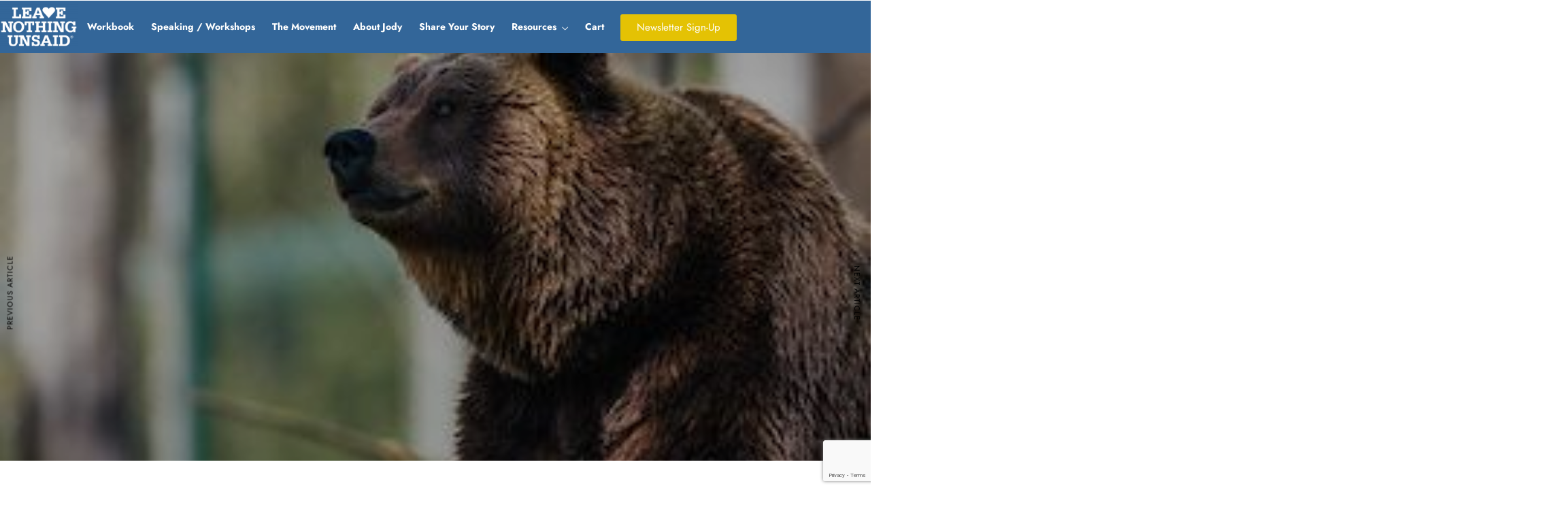

--- FILE ---
content_type: text/html; charset=UTF-8
request_url: https://www.leavenothingunsaid.com/coming-out-of-hibernation/
body_size: 22257
content:
<!DOCTYPE html>
<html lang="en-US"  data-menu="centeralign">
<head>

<link rel="profile" href="http://gmpg.org/xfn/11" />
<link rel="pingback" href="https://www.leavenothingunsaid.com/xmlrpc.php" />

 

<title>COMING OUT OF HIBERNATION &#8211; Leave Nothing Unsaid</title>
<meta name='robots' content='max-image-preview:large' />
<meta http-equiv="Content-Type" content="text/html; charset=utf-8" /><meta name="viewport" content="width=device-width, initial-scale=1, maximum-scale=1" /><meta name="format-detection" content="telephone=no"><link rel='dns-prefetch' href='//www.googletagmanager.com' />
<link rel="alternate" type="application/rss+xml" title="Leave Nothing Unsaid &raquo; Feed" href="https://www.leavenothingunsaid.com/feed/" />
<link rel="alternate" type="application/rss+xml" title="Leave Nothing Unsaid &raquo; Comments Feed" href="https://www.leavenothingunsaid.com/comments/feed/" />
<link rel="alternate" title="oEmbed (JSON)" type="application/json+oembed" href="https://www.leavenothingunsaid.com/wp-json/oembed/1.0/embed?url=https%3A%2F%2Fwww.leavenothingunsaid.com%2Fcoming-out-of-hibernation%2F" />
<link rel="alternate" title="oEmbed (XML)" type="text/xml+oembed" href="https://www.leavenothingunsaid.com/wp-json/oembed/1.0/embed?url=https%3A%2F%2Fwww.leavenothingunsaid.com%2Fcoming-out-of-hibernation%2F&#038;format=xml" />
<style id='wp-img-auto-sizes-contain-inline-css' type='text/css'>
img:is([sizes=auto i],[sizes^="auto," i]){contain-intrinsic-size:3000px 1500px}
/*# sourceURL=wp-img-auto-sizes-contain-inline-css */
</style>
<style id='wp-emoji-styles-inline-css' type='text/css'>

	img.wp-smiley, img.emoji {
		display: inline !important;
		border: none !important;
		box-shadow: none !important;
		height: 1em !important;
		width: 1em !important;
		margin: 0 0.07em !important;
		vertical-align: -0.1em !important;
		background: none !important;
		padding: 0 !important;
	}
/*# sourceURL=wp-emoji-styles-inline-css */
</style>
<link rel='stylesheet' id='wp-block-library-css' href='https://www.leavenothingunsaid.com/wp-includes/css/dist/block-library/style.min.css?ver=6.9' type='text/css' media='all' />
<style id='classic-theme-styles-inline-css' type='text/css'>
/*! This file is auto-generated */
.wp-block-button__link{color:#fff;background-color:#32373c;border-radius:9999px;box-shadow:none;text-decoration:none;padding:calc(.667em + 2px) calc(1.333em + 2px);font-size:1.125em}.wp-block-file__button{background:#32373c;color:#fff;text-decoration:none}
/*# sourceURL=/wp-includes/css/classic-themes.min.css */
</style>
<style id='global-styles-inline-css' type='text/css'>
:root{--wp--preset--aspect-ratio--square: 1;--wp--preset--aspect-ratio--4-3: 4/3;--wp--preset--aspect-ratio--3-4: 3/4;--wp--preset--aspect-ratio--3-2: 3/2;--wp--preset--aspect-ratio--2-3: 2/3;--wp--preset--aspect-ratio--16-9: 16/9;--wp--preset--aspect-ratio--9-16: 9/16;--wp--preset--color--black: #000000;--wp--preset--color--cyan-bluish-gray: #abb8c3;--wp--preset--color--white: #ffffff;--wp--preset--color--pale-pink: #f78da7;--wp--preset--color--vivid-red: #cf2e2e;--wp--preset--color--luminous-vivid-orange: #ff6900;--wp--preset--color--luminous-vivid-amber: #fcb900;--wp--preset--color--light-green-cyan: #7bdcb5;--wp--preset--color--vivid-green-cyan: #00d084;--wp--preset--color--pale-cyan-blue: #8ed1fc;--wp--preset--color--vivid-cyan-blue: #0693e3;--wp--preset--color--vivid-purple: #9b51e0;--wp--preset--gradient--vivid-cyan-blue-to-vivid-purple: linear-gradient(135deg,rgb(6,147,227) 0%,rgb(155,81,224) 100%);--wp--preset--gradient--light-green-cyan-to-vivid-green-cyan: linear-gradient(135deg,rgb(122,220,180) 0%,rgb(0,208,130) 100%);--wp--preset--gradient--luminous-vivid-amber-to-luminous-vivid-orange: linear-gradient(135deg,rgb(252,185,0) 0%,rgb(255,105,0) 100%);--wp--preset--gradient--luminous-vivid-orange-to-vivid-red: linear-gradient(135deg,rgb(255,105,0) 0%,rgb(207,46,46) 100%);--wp--preset--gradient--very-light-gray-to-cyan-bluish-gray: linear-gradient(135deg,rgb(238,238,238) 0%,rgb(169,184,195) 100%);--wp--preset--gradient--cool-to-warm-spectrum: linear-gradient(135deg,rgb(74,234,220) 0%,rgb(151,120,209) 20%,rgb(207,42,186) 40%,rgb(238,44,130) 60%,rgb(251,105,98) 80%,rgb(254,248,76) 100%);--wp--preset--gradient--blush-light-purple: linear-gradient(135deg,rgb(255,206,236) 0%,rgb(152,150,240) 100%);--wp--preset--gradient--blush-bordeaux: linear-gradient(135deg,rgb(254,205,165) 0%,rgb(254,45,45) 50%,rgb(107,0,62) 100%);--wp--preset--gradient--luminous-dusk: linear-gradient(135deg,rgb(255,203,112) 0%,rgb(199,81,192) 50%,rgb(65,88,208) 100%);--wp--preset--gradient--pale-ocean: linear-gradient(135deg,rgb(255,245,203) 0%,rgb(182,227,212) 50%,rgb(51,167,181) 100%);--wp--preset--gradient--electric-grass: linear-gradient(135deg,rgb(202,248,128) 0%,rgb(113,206,126) 100%);--wp--preset--gradient--midnight: linear-gradient(135deg,rgb(2,3,129) 0%,rgb(40,116,252) 100%);--wp--preset--font-size--small: 13px;--wp--preset--font-size--medium: 20px;--wp--preset--font-size--large: 36px;--wp--preset--font-size--x-large: 42px;--wp--preset--spacing--20: 0.44rem;--wp--preset--spacing--30: 0.67rem;--wp--preset--spacing--40: 1rem;--wp--preset--spacing--50: 1.5rem;--wp--preset--spacing--60: 2.25rem;--wp--preset--spacing--70: 3.38rem;--wp--preset--spacing--80: 5.06rem;--wp--preset--shadow--natural: 6px 6px 9px rgba(0, 0, 0, 0.2);--wp--preset--shadow--deep: 12px 12px 50px rgba(0, 0, 0, 0.4);--wp--preset--shadow--sharp: 6px 6px 0px rgba(0, 0, 0, 0.2);--wp--preset--shadow--outlined: 6px 6px 0px -3px rgb(255, 255, 255), 6px 6px rgb(0, 0, 0);--wp--preset--shadow--crisp: 6px 6px 0px rgb(0, 0, 0);}:where(.is-layout-flex){gap: 0.5em;}:where(.is-layout-grid){gap: 0.5em;}body .is-layout-flex{display: flex;}.is-layout-flex{flex-wrap: wrap;align-items: center;}.is-layout-flex > :is(*, div){margin: 0;}body .is-layout-grid{display: grid;}.is-layout-grid > :is(*, div){margin: 0;}:where(.wp-block-columns.is-layout-flex){gap: 2em;}:where(.wp-block-columns.is-layout-grid){gap: 2em;}:where(.wp-block-post-template.is-layout-flex){gap: 1.25em;}:where(.wp-block-post-template.is-layout-grid){gap: 1.25em;}.has-black-color{color: var(--wp--preset--color--black) !important;}.has-cyan-bluish-gray-color{color: var(--wp--preset--color--cyan-bluish-gray) !important;}.has-white-color{color: var(--wp--preset--color--white) !important;}.has-pale-pink-color{color: var(--wp--preset--color--pale-pink) !important;}.has-vivid-red-color{color: var(--wp--preset--color--vivid-red) !important;}.has-luminous-vivid-orange-color{color: var(--wp--preset--color--luminous-vivid-orange) !important;}.has-luminous-vivid-amber-color{color: var(--wp--preset--color--luminous-vivid-amber) !important;}.has-light-green-cyan-color{color: var(--wp--preset--color--light-green-cyan) !important;}.has-vivid-green-cyan-color{color: var(--wp--preset--color--vivid-green-cyan) !important;}.has-pale-cyan-blue-color{color: var(--wp--preset--color--pale-cyan-blue) !important;}.has-vivid-cyan-blue-color{color: var(--wp--preset--color--vivid-cyan-blue) !important;}.has-vivid-purple-color{color: var(--wp--preset--color--vivid-purple) !important;}.has-black-background-color{background-color: var(--wp--preset--color--black) !important;}.has-cyan-bluish-gray-background-color{background-color: var(--wp--preset--color--cyan-bluish-gray) !important;}.has-white-background-color{background-color: var(--wp--preset--color--white) !important;}.has-pale-pink-background-color{background-color: var(--wp--preset--color--pale-pink) !important;}.has-vivid-red-background-color{background-color: var(--wp--preset--color--vivid-red) !important;}.has-luminous-vivid-orange-background-color{background-color: var(--wp--preset--color--luminous-vivid-orange) !important;}.has-luminous-vivid-amber-background-color{background-color: var(--wp--preset--color--luminous-vivid-amber) !important;}.has-light-green-cyan-background-color{background-color: var(--wp--preset--color--light-green-cyan) !important;}.has-vivid-green-cyan-background-color{background-color: var(--wp--preset--color--vivid-green-cyan) !important;}.has-pale-cyan-blue-background-color{background-color: var(--wp--preset--color--pale-cyan-blue) !important;}.has-vivid-cyan-blue-background-color{background-color: var(--wp--preset--color--vivid-cyan-blue) !important;}.has-vivid-purple-background-color{background-color: var(--wp--preset--color--vivid-purple) !important;}.has-black-border-color{border-color: var(--wp--preset--color--black) !important;}.has-cyan-bluish-gray-border-color{border-color: var(--wp--preset--color--cyan-bluish-gray) !important;}.has-white-border-color{border-color: var(--wp--preset--color--white) !important;}.has-pale-pink-border-color{border-color: var(--wp--preset--color--pale-pink) !important;}.has-vivid-red-border-color{border-color: var(--wp--preset--color--vivid-red) !important;}.has-luminous-vivid-orange-border-color{border-color: var(--wp--preset--color--luminous-vivid-orange) !important;}.has-luminous-vivid-amber-border-color{border-color: var(--wp--preset--color--luminous-vivid-amber) !important;}.has-light-green-cyan-border-color{border-color: var(--wp--preset--color--light-green-cyan) !important;}.has-vivid-green-cyan-border-color{border-color: var(--wp--preset--color--vivid-green-cyan) !important;}.has-pale-cyan-blue-border-color{border-color: var(--wp--preset--color--pale-cyan-blue) !important;}.has-vivid-cyan-blue-border-color{border-color: var(--wp--preset--color--vivid-cyan-blue) !important;}.has-vivid-purple-border-color{border-color: var(--wp--preset--color--vivid-purple) !important;}.has-vivid-cyan-blue-to-vivid-purple-gradient-background{background: var(--wp--preset--gradient--vivid-cyan-blue-to-vivid-purple) !important;}.has-light-green-cyan-to-vivid-green-cyan-gradient-background{background: var(--wp--preset--gradient--light-green-cyan-to-vivid-green-cyan) !important;}.has-luminous-vivid-amber-to-luminous-vivid-orange-gradient-background{background: var(--wp--preset--gradient--luminous-vivid-amber-to-luminous-vivid-orange) !important;}.has-luminous-vivid-orange-to-vivid-red-gradient-background{background: var(--wp--preset--gradient--luminous-vivid-orange-to-vivid-red) !important;}.has-very-light-gray-to-cyan-bluish-gray-gradient-background{background: var(--wp--preset--gradient--very-light-gray-to-cyan-bluish-gray) !important;}.has-cool-to-warm-spectrum-gradient-background{background: var(--wp--preset--gradient--cool-to-warm-spectrum) !important;}.has-blush-light-purple-gradient-background{background: var(--wp--preset--gradient--blush-light-purple) !important;}.has-blush-bordeaux-gradient-background{background: var(--wp--preset--gradient--blush-bordeaux) !important;}.has-luminous-dusk-gradient-background{background: var(--wp--preset--gradient--luminous-dusk) !important;}.has-pale-ocean-gradient-background{background: var(--wp--preset--gradient--pale-ocean) !important;}.has-electric-grass-gradient-background{background: var(--wp--preset--gradient--electric-grass) !important;}.has-midnight-gradient-background{background: var(--wp--preset--gradient--midnight) !important;}.has-small-font-size{font-size: var(--wp--preset--font-size--small) !important;}.has-medium-font-size{font-size: var(--wp--preset--font-size--medium) !important;}.has-large-font-size{font-size: var(--wp--preset--font-size--large) !important;}.has-x-large-font-size{font-size: var(--wp--preset--font-size--x-large) !important;}
:where(.wp-block-post-template.is-layout-flex){gap: 1.25em;}:where(.wp-block-post-template.is-layout-grid){gap: 1.25em;}
:where(.wp-block-term-template.is-layout-flex){gap: 1.25em;}:where(.wp-block-term-template.is-layout-grid){gap: 1.25em;}
:where(.wp-block-columns.is-layout-flex){gap: 2em;}:where(.wp-block-columns.is-layout-grid){gap: 2em;}
:root :where(.wp-block-pullquote){font-size: 1.5em;line-height: 1.6;}
/*# sourceURL=global-styles-inline-css */
</style>
<link rel='stylesheet' id='contact-form-7-css' href='https://www.leavenothingunsaid.com/wp-content/plugins/contact-form-7/includes/css/styles.css?ver=6.1.4' type='text/css' media='all' />
<link rel='stylesheet' id='woocommerce-layout-css' href='https://www.leavenothingunsaid.com/wp-content/plugins/woocommerce/assets/css/woocommerce-layout.css?ver=10.4.3' type='text/css' media='all' />
<link rel='stylesheet' id='woocommerce-smallscreen-css' href='https://www.leavenothingunsaid.com/wp-content/plugins/woocommerce/assets/css/woocommerce-smallscreen.css?ver=10.4.3' type='text/css' media='only screen and (max-width: 768px)' />
<link rel='stylesheet' id='woocommerce-general-css' href='https://www.leavenothingunsaid.com/wp-content/plugins/woocommerce/assets/css/woocommerce.css?ver=10.4.3' type='text/css' media='all' />
<style id='woocommerce-inline-inline-css' type='text/css'>
.woocommerce form .form-row .required { visibility: visible; }
/*# sourceURL=woocommerce-inline-inline-css */
</style>
<link rel='stylesheet' id='dotlife-reset-css-css' href='https://www.leavenothingunsaid.com/wp-content/themes/dotlife/css/core/reset.css?ver=6.9' type='text/css' media='all' />
<link rel='stylesheet' id='dotlife-wordpress-css-css' href='https://www.leavenothingunsaid.com/wp-content/themes/dotlife/css/core/wordpress.css?ver=6.9' type='text/css' media='all' />
<link rel='stylesheet' id='dotlife-screen-css' href='https://www.leavenothingunsaid.com/wp-content/themes/dotlife/css/core/screen.css?ver=6.9' type='text/css' media='all' />
<link rel='stylesheet' id='modulobox-css' href='https://www.leavenothingunsaid.com/wp-content/themes/dotlife/css/modulobox.css?ver=6.9' type='text/css' media='all' />
<link rel='stylesheet' id='fontawesome-css' href='https://www.leavenothingunsaid.com/wp-content/themes/dotlife/css/font-awesome.min.css?ver=6.9' type='text/css' media='all' />
<link rel='stylesheet' id='themify-icons-css' href='https://www.leavenothingunsaid.com/wp-content/themes/dotlife/css/themify-icons.css?ver=4.9.1' type='text/css' media='all' />
<link rel='stylesheet' id='dotlife-script-responsive-css-css' href='https://www.leavenothingunsaid.com/wp-content/themes/dotlife/css/core/responsive.css?ver=6.9' type='text/css' media='all' />
<style id='dotlife-script-responsive-css-inline-css' type='text/css'>

		@keyframes fadeInUp {
		    0% {
		    	opacity: 0;
		    	transform: translateY(10%);
		    }
		    100% {
		    	opacity: 1;
		    	transform: translateY(0%);
		    }	
		}
		
		@keyframes fadeInDown {
		    0% {
		    	opacity: 0;
		    	transform: translateY(-10%);
		    }
		    100% {
		    	opacity: 1;
		    	transform: translateY(0%);
		    }	
		}
		
		@keyframes fadeInLeft {
		    0% {
		    	opacity: 0;
		    	transform: translateX(10%);
		    }
		    100% {
		    	opacity: 1;
		    	transform: translateX(0%);
		    }	
		}
		
		@keyframes fadeInRight {
		    0% {
		    	opacity: 0;
		    	transform: translateX(-10%);
		    }
		    100% {
		    	opacity: 1;
		    	transform: translateX(0%);
		    }	
		}
	
/*# sourceURL=dotlife-script-responsive-css-inline-css */
</style>
<script type="text/javascript" src="https://www.leavenothingunsaid.com/wp-includes/js/jquery/jquery.min.js?ver=3.7.1" id="jquery-core-js"></script>
<script type="text/javascript" src="https://www.leavenothingunsaid.com/wp-includes/js/jquery/jquery-migrate.min.js?ver=3.4.1" id="jquery-migrate-js"></script>
<script type="text/javascript" src="https://www.leavenothingunsaid.com/wp-content/plugins/woocommerce/assets/js/jquery-blockui/jquery.blockUI.min.js?ver=2.7.0-wc.10.4.3" id="wc-jquery-blockui-js" defer="defer" data-wp-strategy="defer"></script>
<script type="text/javascript" id="wc-add-to-cart-js-extra">
/* <![CDATA[ */
var wc_add_to_cart_params = {"ajax_url":"/wp-admin/admin-ajax.php","wc_ajax_url":"/?wc-ajax=%%endpoint%%","i18n_view_cart":"View cart","cart_url":"https://www.leavenothingunsaid.com/cart/","is_cart":"","cart_redirect_after_add":"no"};
//# sourceURL=wc-add-to-cart-js-extra
/* ]]> */
</script>
<script type="text/javascript" src="https://www.leavenothingunsaid.com/wp-content/plugins/woocommerce/assets/js/frontend/add-to-cart.min.js?ver=10.4.3" id="wc-add-to-cart-js" defer="defer" data-wp-strategy="defer"></script>
<script type="text/javascript" src="https://www.leavenothingunsaid.com/wp-content/plugins/woocommerce/assets/js/js-cookie/js.cookie.min.js?ver=2.1.4-wc.10.4.3" id="wc-js-cookie-js" defer="defer" data-wp-strategy="defer"></script>
<script type="text/javascript" id="woocommerce-js-extra">
/* <![CDATA[ */
var woocommerce_params = {"ajax_url":"/wp-admin/admin-ajax.php","wc_ajax_url":"/?wc-ajax=%%endpoint%%","i18n_password_show":"Show password","i18n_password_hide":"Hide password"};
//# sourceURL=woocommerce-js-extra
/* ]]> */
</script>
<script type="text/javascript" src="https://www.leavenothingunsaid.com/wp-content/plugins/woocommerce/assets/js/frontend/woocommerce.min.js?ver=10.4.3" id="woocommerce-js" defer="defer" data-wp-strategy="defer"></script>

<!-- Google tag (gtag.js) snippet added by Site Kit -->
<!-- Google Analytics snippet added by Site Kit -->
<script type="text/javascript" src="https://www.googletagmanager.com/gtag/js?id=GT-MQBS3JL" id="google_gtagjs-js" async></script>
<script type="text/javascript" id="google_gtagjs-js-after">
/* <![CDATA[ */
window.dataLayer = window.dataLayer || [];function gtag(){dataLayer.push(arguments);}
gtag("set","linker",{"domains":["www.leavenothingunsaid.com"]});
gtag("js", new Date());
gtag("set", "developer_id.dZTNiMT", true);
gtag("config", "GT-MQBS3JL");
//# sourceURL=google_gtagjs-js-after
/* ]]> */
</script>
<link rel="https://api.w.org/" href="https://www.leavenothingunsaid.com/wp-json/" /><link rel="alternate" title="JSON" type="application/json" href="https://www.leavenothingunsaid.com/wp-json/wp/v2/posts/4335" /><link rel="EditURI" type="application/rsd+xml" title="RSD" href="https://www.leavenothingunsaid.com/xmlrpc.php?rsd" />
<meta name="generator" content="WordPress 6.9" />
<meta name="generator" content="WooCommerce 10.4.3" />
<link rel="canonical" href="https://www.leavenothingunsaid.com/coming-out-of-hibernation/" />
<link rel='shortlink' href='https://www.leavenothingunsaid.com/?p=4335' />
<meta name="generator" content="Site Kit by Google 1.168.0" />	<noscript><style>.woocommerce-product-gallery{ opacity: 1 !important; }</style></noscript>
	<meta name="generator" content="Elementor 3.34.0; features: additional_custom_breakpoints; settings: css_print_method-external, google_font-enabled, font_display-auto">
<style type="text/css">.recentcomments a{display:inline !important;padding:0 !important;margin:0 !important;}</style>			<style>
				.e-con.e-parent:nth-of-type(n+4):not(.e-lazyloaded):not(.e-no-lazyload),
				.e-con.e-parent:nth-of-type(n+4):not(.e-lazyloaded):not(.e-no-lazyload) * {
					background-image: none !important;
				}
				@media screen and (max-height: 1024px) {
					.e-con.e-parent:nth-of-type(n+3):not(.e-lazyloaded):not(.e-no-lazyload),
					.e-con.e-parent:nth-of-type(n+3):not(.e-lazyloaded):not(.e-no-lazyload) * {
						background-image: none !important;
					}
				}
				@media screen and (max-height: 640px) {
					.e-con.e-parent:nth-of-type(n+2):not(.e-lazyloaded):not(.e-no-lazyload),
					.e-con.e-parent:nth-of-type(n+2):not(.e-lazyloaded):not(.e-no-lazyload) * {
						background-image: none !important;
					}
				}
			</style>
			<link rel="icon" href="https://www.leavenothingunsaid.com/wp-content/uploads/2021/04/lnu_black-100x100.png" sizes="32x32" />
<link rel="icon" href="https://www.leavenothingunsaid.com/wp-content/uploads/2021/04/lnu_black-300x300.png" sizes="192x192" />
<link rel="apple-touch-icon" href="https://www.leavenothingunsaid.com/wp-content/uploads/2021/04/lnu_black-300x300.png" />
<meta name="msapplication-TileImage" content="https://www.leavenothingunsaid.com/wp-content/uploads/2021/04/lnu_black-300x300.png" />
<style id="kirki-inline-styles">#right_click_content{background:rgba(0, 0, 0, 0.5);color:#ffffff;}body, input[type=text], input[type=password], input[type=email], input[type=url], input[type=date], input[type=tel], input.wpcf7-text, .woocommerce table.cart td.actions .coupon .input-text, .woocommerce-page table.cart td.actions .coupon .input-text, .woocommerce #content table.cart td.actions .coupon .input-text, .woocommerce-page #content table.cart td.actions .coupon .input-text, select, textarea, .ui-widget input, .ui-widget select, .ui-widget textarea, .ui-widget button, .ui-widget label, .ui-widget-header, .zm_alr_ul_container, body #learn-press-course-tabs .course-tab-panels .course-tab-panel .course-description p, body #popup-course #popup-content #learn-press-content-item .content-item-wrap .content-item-summary .content-item-description p{font-family:Jost;font-size:16px;font-weight:400;letter-spacing:0px;line-height:1.7;text-transform:none;}h1, h2, h3, h4, h5, h6, h7, .post_quote_title, strong[itemprop="author"], #page_content_wrapper .posts.blog li a, .page_content_wrapper .posts.blog li a, #filter_selected, blockquote, .sidebar_widget li.widget_products, #footer ul.sidebar_widget li ul.posts.blog li a, .woocommerce-page table.cart th, table.shop_table thead tr th, .testimonial_slider_content, .pagination, .pagination_detail, .appointment-form-shortcode .mpa-booking-step.mpa-booking-step-period .mpa-shortcode-title, .appointment-form-shortcode .mpa-booking-step.mpa-booking-step-cart .mpa-shortcode-title, .appointment-form-shortcode .mpa-booking-step.mpa-booking-step-checkout .mpa-shortcode-title, .appointment-form-shortcode .mpa-booking-step.mpa-booking-step-payment .mpa-shortcode-title, #respond.comment-respond .comment-reply-title, .course-curriculum .section-left .section-title, .lp-checkout-form__before .lp-checkout-block h4, .lp-checkout-form__after .lp-checkout-block h4{font-family:Inter;font-weight:700;letter-spacing:0px;line-height:1.7;text-transform:none;}h1{font-size:34px;}h2{font-size:30px;}h3{font-size:26px;}h4{font-size:24px;}h5{font-size:22px;}h6{font-size:20px;}body, #wrapper, #page_content_wrapper.fixed, #gallery_lightbox h2, .slider_wrapper .gallery_image_caption h2, #body_loading_screen, h3#reply-title span, .overlay_gallery_wrapper, .pagination a, .pagination span, #captcha-wrap .text-box input, .flex-direction-nav a, .blog_promo_title h6, #supersized li, #horizontal_gallery_wrapper .image_caption, body.tg_password_protected #page_content_wrapper .inner .inner_wrapper .sidebar_content, body .ui-dialog[aria-describedby="ajax-login-register-login-dialog"], body .ui-dialog[aria-describedby="ajax-login-register-dialog"]{background-color:#ffffff;}.tutor-single-course-sidebar .tutor-sidebar-card .tutor-card-body, .tutor-accordion-item-header.is-active, .tutor-course-content-list-item:hover, .tutor-sidebar-card{background-color:#f0f0f0;}body, .pagination a, #gallery_lightbox h2, .slider_wrapper .gallery_image_caption h2, .post_info a, #page_content_wrapper.split #copyright, .page_content_wrapper.split #copyright, .ui-state-default a, .ui-state-default a:link, .ui-state-default a:visited, .readmore, .woocommerce-MyAccount-navigation ul a, .woocommerce #page_content_wrapper div.product p.price, .woocommerce-page #page_content_wrapper div.product p.price, body #learn-press-course-tabs .course-tab-panels .course-tab-panel .course-description p, body #learn-press-course-curriculum.course-curriculum ul.curriculum-sections .section-content .course-item .section-item-link::before, body .course-curriculum ul.curriculum-sections .section-content .course-item.item-locked .course-item-meta .course-item-status:before, body #learn-press-course-curriculum.course-curriculum ul.curriculum-sections .section-content .course-item.item-locked .course-item-status::before, body #learn-press-course-curriculum.course-curriculum ul.curriculum-sections .section-content .course-item .item-icon, body #learn-press-course-curriculum.course-curriculum ul.curriculum-sections .section-content .course-item .item-name, body #learn-press-course .lp-course-author .course-author__pull-right .author-description, body .course-extra-box__content li, body .course-extra-box__content li::before, body .course-tab-panel-faqs .course-faqs-box .course-faqs-box__content .course-faqs-box__content-inner, body #checkout-order .lp-checkout-order__inner .order-total .col-number, body #learn-press-profile .dashboard-general-statistic__row .statistic-box .statistic-box__text, body .learn-press-filters > li span, body .learn-press-filters > li span + span, body .learn-press-filters > li span + span::before, body .learn-press-filters > li span + span::after, body .lp-list-table tbody tr td, body .lp-list-table tbody tr th, body .lp-list-table tfoot tr td, body .lp-list-table tfoot tr th, #popup-course #popup-content #learn-press-content-item .content-item-wrap .content-item-summary .content-item-description p, .lp-terms-and-conditions, #checkout-order .col-number, .tutor-accordion-item-header, .tutor-course-content-list-item-icon, .tutor-course-content-list-item-title a, .tutor-accordion-item-header.is-active, .tutor-accordion-item-header::after, .tutor-color-muted{color:#1d1d1f;}::selection, .verline{background-color:#1d1d1f;}::-webkit-input-placeholder{color:#1d1d1f;}::-moz-placeholder{color:#1d1d1f;}:-ms-input-placeholder{color:#1d1d1f;}a, .gallery_proof_filter ul li a, body #learn-press-course-curriculum.course-curriculum ul.curriculum-sections .section-item-link, body #checkout-order .lp-checkout-order__inner .course-name a, body #popup-course #popup-header .popup-header__inner .course-title a, body #learn-press-course .lp-course-author .course-author__pull-right .author-title a, body .course-extra-box__title::after, body .course-tab-panel-faqs .course-faqs-box:hover .course-faqs-box__title, body .course-tab-panel-faqs .course-faqs-box__title::after, body input[name="course-faqs-box-ratio"]:checked + .course-faqs-box .course-faqs-box__title, body .lp-archive-courses .learn-press-courses .course .course-item .course-content .course-permalink .course-title, body #popup-course .back-course, .lp-terms-and-conditions a, #popup-footer .course-item-nav .prev a, #popup-footer .course-item-nav .next a, .tutor-btn-ghost{color:#000000;}.flex-control-paging li a.flex-active, .post_attribute a:before, #menu_wrapper .nav ul li a:before, #menu_wrapper div .nav li > a:before, .post_attribute a:before, ::selection{background-color:#000000;}.flex-control-paging li a.flex-active, .image_boxed_wrapper:hover, .gallery_proof_filter ul li a.active, .gallery_proof_filter ul li a:hover{border-color:#000000;}a:hover, a:active, .post_info_comment a i, body #learn-press-course-curriculum.course-curriculum ul.curriculum-sections .section-content .course-item .section-item-link:hover .item-name, body #checkout-order .lp-checkout-order__inner .course-name a:hover, body #popup-course #popup-header .popup-header__inner .course-title a:hover, body .lp-archive-courses .learn-press-courses .course .course-item .course-content .course-permalink .course-title:hover, body #learn-press-profile #profile-nav .lp-profile-nav-tabs > li ul li a:hover, .lp-terms-and-conditions a:hover, #popup-footer .course-item-nav .prev a:hover, #popup-footer .course-item-nav .next a:hover, .tutor-btn-ghost:hover{color:#888888;}input[type=button]:hover, input[type=submit]:hover, a.button:hover, .button:hover, .button.submit, a.button.white:hover, .button.white:hover, a.button.white:active, .button.white:active, #menu_wrapper .nav ul li a:hover:before, #menu_wrapper div .nav li > a:hover:before, .post_attribute a:hover:before{background-color:#888888;}input[type=button]:hover, input[type=submit]:hover, a.button:hover, .button:hover, .button.submit, a.button.white:hover, .button.white:hover, a.button.white:active, .button.white:active{border-color:#888888;}h1, h2, h3, h4, h5, h6, h7, pre, code, tt, blockquote, .post_header h5 a, .post_header h3 a, .post_header.grid h6 a, .post_header.fullwidth h4 a, .post_header h5 a, blockquote, .site_loading_logo_item i, .ppb_subtitle, .woocommerce .woocommerce-ordering select, .woocommerce #page_content_wrapper a.button, .woocommerce.columns-4 ul.products li.product a.add_to_cart_button, .woocommerce.columns-4 ul.products li.product a.add_to_cart_button:hover, .ui-accordion .ui-accordion-header a, .tabs .ui-state-active a, body .post_header h5 a, body .post_header h6 a, .flex-direction-nav a:before, .social_share_button_wrapper .social_post_view .view_number, .social_share_button_wrapper .social_post_share_count .share_number, .portfolio_post_previous a, .portfolio_post_next a, #filter_selected, #autocomplete li strong, .themelink, body .ui-dialog[aria-describedby="ajax-login-register-login-dialog"] .ui-dialog-titlebar .ui-dialog-title, body .ui-dialog[aria-describedby="ajax-login-register-dialog"] .ui-dialog-titlebar .ui-dialog-title, body #learn-press-course-curriculum.course-curriculum ul.curriculum-sections .section-header .section-left .section-title, body #popup-course #sidebar-toggle::before, .lp-checkout-form__before .lp-checkout-block h4, .lp-checkout-form__after .lp-checkout-block h4{color:#000000;}body.page.page-template-gallery-archive-split-screen-php #fp-nav li .active span, body.tax-gallerycat #fp-nav li .active span, body.page.page-template-portfolio-fullscreen-split-screen-php #fp-nav li .active span, body.page.tax-portfolioset #fp-nav li .active span, body.page.page-template-gallery-archive-split-screen-php #fp-nav ul li a span, body.tax-gallerycat #fp-nav ul li a span, body.page.page-template-portfolio-fullscreen-split-screen-php #fp-nav ul li a span, body.page.tax-portfolioset #fp-nav ul li a span{background-color:#000000;}#social_share_wrapper, hr, #social_share_wrapper, .post.type-post, .comment .right, .widget_tag_cloud div a, .meta-tags a, .tag_cloud a, #footer, #post_more_wrapper, #page_content_wrapper .inner .sidebar_content, #page_content_wrapper .inner .sidebar_content.left_sidebar, .ajax_close, .ajax_next, .ajax_prev, .portfolio_next, .portfolio_prev, .portfolio_next_prev_wrapper.video .portfolio_prev, .portfolio_next_prev_wrapper.video .portfolio_next, .separated, .blog_next_prev_wrapper, #post_more_wrapper h5, #ajax_portfolio_wrapper.hidding, #ajax_portfolio_wrapper.visible, .tabs.vertical .ui-tabs-panel, .ui-tabs.vertical.right .ui-tabs-nav li, .woocommerce div.product .woocommerce-tabs ul.tabs li, .woocommerce #content div.product .woocommerce-tabs ul.tabs li, .woocommerce-page div.product .woocommerce-tabs ul.tabs li, .woocommerce-page #content div.product .woocommerce-tabs ul.tabs li, .woocommerce div.product .woocommerce-tabs .panel, .woocommerce-page div.product .woocommerce-tabs .panel, .woocommerce #content div.product .woocommerce-tabs .panel, .woocommerce-page #content div.product .woocommerce-tabs .panel, .woocommerce table.shop_table, .woocommerce-page table.shop_table, .woocommerce .cart-collaterals .cart_totals, .woocommerce-page .cart-collaterals .cart_totals, .woocommerce .cart-collaterals .shipping_calculator, .woocommerce-page .cart-collaterals .shipping_calculator, .woocommerce .cart-collaterals .cart_totals tr td, .woocommerce .cart-collaterals .cart_totals tr th, .woocommerce-page .cart-collaterals .cart_totals tr td, .woocommerce-page .cart-collaterals .cart_totals tr th, table tr th, table tr td, .woocommerce #payment, .woocommerce-page #payment, .woocommerce #payment ul.payment_methods li, .woocommerce-page #payment ul.payment_methods li, .woocommerce #payment div.form-row, .woocommerce-page #payment div.form-row, .ui-tabs li:first-child, .ui-tabs .ui-tabs-nav li, .ui-tabs.vertical .ui-tabs-nav li, .ui-tabs.vertical.right .ui-tabs-nav li.ui-state-active, .ui-tabs.vertical .ui-tabs-nav li:last-child, #page_content_wrapper .inner .sidebar_wrapper ul.sidebar_widget li.widget_nav_menu ul.menu li.current-menu-item a, .page_content_wrapper .inner .sidebar_wrapper ul.sidebar_widget li.widget_nav_menu ul.menu li.current-menu-item a, .ui-accordion .ui-accordion-header, .ui-accordion .ui-accordion-content, #page_content_wrapper .sidebar .content .sidebar_widget li h2.widgettitle:before, h2.widgettitle:before, #autocomplete, .ppb_blog_minimal .one_third_bg, .tabs .ui-tabs-panel, .ui-tabs .ui-tabs-nav li, .ui-tabs li:first-child, .ui-tabs.vertical .ui-tabs-nav li:last-child, .woocommerce .woocommerce-ordering select, .woocommerce div.product .woocommerce-tabs ul.tabs li.active, .woocommerce-page div.product .woocommerce-tabs ul.tabs li.active, .woocommerce #content div.product .woocommerce-tabs ul.tabs li.active, .woocommerce-page #content div.product .woocommerce-tabs ul.tabs li.active, .woocommerce-page table.cart th, table.shop_table thead tr th, hr.title_break, .overlay_gallery_border, #page_content_wrapper.split #copyright, .page_content_wrapper.split #copyright, .post.type-post, .events.type-events, h5.event_title, .post_header h5.event_title, .client_archive_wrapper, #page_content_wrapper .sidebar .content .sidebar_widget li.widget, .page_content_wrapper .sidebar .content .sidebar_widget li.widget, hr.title_break.bold, blockquote, .social_share_button_wrapper, .social_share_button_wrapper, body:not(.single) .post_wrapper, .themeborder, #about_the_author, .related.products, .woocommerce div.product div.summary .product_meta, #single_course_meta ul.single_course_meta_data li.single_course_meta_data_separator, body .course-curriculum ul.curriculum-sections .section-header, body.single-post #page_content_wrapper.blog_wrapper .page_title_content, .tutor-accordion-item, .tutor-accordion-item-body-content{border-color:#D8D8D8;}.appointment-form-shortcode label, .appointment-form-widget>.widget-body label{color:#000000;}.flatpickr-current-month, .appointment-form-shortcode .mpa-booking-step.mpa-booking-step-cart .mpa-shortcode-title, .appointment-form-shortcode .mpa-booking-step.mpa-booking-step-checkout .mpa-shortcode-title, .appointment-form-shortcode .mpa-booking-step.mpa-booking-step-period .mpa-shortcode-title, .appointment-form-shortcode .mpa-booking-step.mpa-booking-step-service-form .mpa-shortcode-title, .appointment-form-shortcode .mpa-booking-step.mpa-booking-step-payment .mpa-shortcode-title, .appointment-form-widget > .widget-body .mpa-booking-step.mpa-booking-step-cart .mpa-shortcode-title, .appointment-form-widget > .widget-body .mpa-booking-step.mpa-booking-step-checkout .mpa-shortcode-title, .appointment-form-widget > .widget-body .mpa-booking-step.mpa-booking-step-period .mpa-shortcode-title, .appointment-form-widget > .widget-body .mpa-booking-step.mpa-booking-step-service-form .mpa-shortcode-title, .appointment-form-widget > .widget-body .mpa-booking-step.mpa-booking-step-payment .mpa-shortcode-title, .appointment-form-shortcode .mpa-booking-step.mpa-booking-step-period .flatpickr-calendar .flatpickr-weekdays .flatpickr-weekday, .appointment-form-widget > .widget-body .mpa-booking-step.mpa-booking-step-period .flatpickr-calendar .flatpickr-weekdays .flatpickr-weekday, .appointment-form-shortcode .mpa-booking-step.mpa-booking-step-period .flatpickr-calendar .flatpickr-day, .appointment-form-widget > .widget-body .mpa-booking-step.mpa-booking-step-period .flatpickr-calendar .flatpickr-day{color:#000000;}.appointment-form-shortcode .mpa-booking-step.mpa-booking-step-period .flatpickr-calendar .flatpickr-months .flatpickr-next-month:hover svg, .appointment-form-shortcode .mpa-booking-step.mpa-booking-step-period .flatpickr-calendar .flatpickr-months .flatpickr-prev-month:hover svg, .appointment-form-widget > .widget-body .mpa-booking-step.mpa-booking-step-period .flatpickr-calendar .flatpickr-months .flatpickr-next-month:hover svg, .appointment-form-widget > .widget-body .mpa-booking-step.mpa-booking-step-period .flatpickr-calendar .flatpickr-months .flatpickr-prev-month:hover svg{fill:#000000;}.appointment-form-shortcode .mpa-booking-step.mpa-booking-step-period .flatpickr-calendar .flatpickr-months, .appointment-form-widget > .widget-body .mpa-booking-step.mpa-booking-step-period .flatpickr-calendar .flatpickr-months, .appointment-form-shortcode .mpa-booking-step.mpa-booking-step-period .flatpickr-calendar .flatpickr-day:before, .appointment-form-widget > .widget-body .mpa-booking-step.mpa-booking-step-period .flatpickr-calendar .flatpickr-day:before{background:#f9f9f9;}.appointment-form-shortcode .mpa-booking-step.mpa-booking-step-cart .mpa-cart .mpa-cart-item, .appointment-form-widget > .widget-body .mpa-booking-step.mpa-booking-step-cart .mpa-cart .mpa-cart-item, .appointment-form-shortcode .mpa-booking-step.mpa-booking-step-booking, .appointment-form-widget > .widget-body .mpa-booking-step.mpa-booking-step-booking{background:#f9f9f9;}label, #commentform label, .wpcf7-form label{font-family:Jost;font-size:13px;font-weight:700;letter-spacing:2px;line-height:1.8;text-transform:uppercase;}label{color:#222222;}input[type=text], input[type=password], input[type=email], input[type=url], input[type=tel], input[type=date], textarea, select, input[type=search], .tutor-form-control, .tutor-card{-webkit-border-radius:5px;-moz-border-radius:5px;border-radius:5px;}input[type=text], input[type=password], input[type=email], input[type=url], input[type=tel], input[type=date], textarea, select, input[type=search]{font-family:Inter;font-size:16px;font-weight:400;letter-spacing:0px;line-height:1.7;text-transform:none;padding-top:10px;padding-right:10px;padding-bottom:10px;padding-left:10px;background-color:#ffffff;color:#222222;border-color:#D8D8D8;}input[type=text]:focus, input[type=password]:focus, input[type=email]:focus, input[type=url]:focus, input[type=date]:focus, textarea:focus, input[type=search]:focus{border-color:#0067DA;}.input_effect ~ .focus-border{background-color:#0067DA;}input[type=submit], input[type=button], a.button, .button, .woocommerce .page_slider a.button, a.button.fullwidth, .woocommerce-page div.product form.cart .button, .woocommerce #respond input#submit.alt, .woocommerce a.button.alt, .woocommerce button.button.alt, .woocommerce input.button.alt, body .ui-dialog[aria-describedby="ajax-login-register-login-dialog"] .form-wrapper input[type="submit"], body .ui-dialog[aria-describedby="ajax-login-register-dialog"] .form-wrapper input[type="submit"], body.learnpress-page #page_content_wrapper .order-recover .lp-button, .learnpress-page #learn-press-profile-basic-information button, body #page_content_wrapper p#lp-avatar-actions button, .learnpress-page #profile-content-settings form button[type=submit], button[type=submit], .wp-block-search .wp-block-search__button, #learn-press-course .course-summary-sidebar .course-sidebar-preview .lp-course-buttons button, body .comment-respond .comment-form input[type=submit], .learnpress-course-curriculum .course-curriculum .curriculum-more__button, .tutor-btn.tutor-woocommerce-view-cart, .wc-block-cart__submit-button, .wc-block-checkout__actions_row .wc-block-components-checkout-place-order-button{font-family:Inter;font-size:16px;font-weight:700;letter-spacing:0px;line-height:1.7;text-transform:none;}input[type=submit], input[type=button], a.button, .button, .woocommerce .page_slider a.button, a.button.fullwidth, .woocommerce-page div.product form.cart .button, .woocommerce #respond input#submit.alt, .woocommerce a.button.alt, .woocommerce button.button.alt, .woocommerce input.button.alt, body .ui-dialog[aria-describedby="ajax-login-register-login-dialog"] .form-wrapper input[type="submit"], body .ui-dialog[aria-describedby="ajax-login-register-dialog"] .form-wrapper input[type="submit"], body.learnpress-page #page_content_wrapper .order-recover .lp-button, .learnpress-page #learn-press-profile-basic-information button, body #page_content_wrapper p#lp-avatar-actions button, .learnpress-page #profile-content-settings form button[type=submit], button[type=submit], .wp-block-search .wp-block-search__button, #learn-press-course .course-summary-sidebar .course-sidebar-preview .lp-course-buttons button, body .comment-respond .comment-form input[type=submit], .learnpress-course-curriculum .course-curriculum .curriculum-more__button, .tutor-btn-primary{padding-top:10px;padding-right:30px;padding-bottom:10px;padding-left:30px;}input[type=submit], input[type=button], a.button, .button, .woocommerce .page_slider a.button, a.button.fullwidth, .woocommerce-page div.product form.cart .button, .woocommerce #respond input#submit.alt, .woocommerce a.button.alt, .woocommerce button.button.alt, .woocommerce input.button.alt, body .ui-dialog[aria-describedby="ajax-login-register-login-dialog"] .form-wrapper input[type="submit"], body .ui-dialog[aria-describedby="ajax-login-register-dialog"] .form-wrapper input[type="submit"], a#toTop, .pagination span, .widget_tag_cloud div a, .pagination a, .pagination span, body.learnpress-page #page_content_wrapper .order-recover .lp-button, .learnpress-page #learn-press-profile-basic-information button, body #page_content_wrapper p#lp-avatar-actions button, .learnpress-page #profile-content-settings form button[type=submit], .learnpress-page #page_content_wrapper .lp-button, button[type=submit], .wp-block-search .wp-block-search__button, #single_course_meta ul.single_course_meta_data, #page_content_wrapper ul.learn-press-nav-tabs .course-nav a, body.learnpress-page.profile .lp-tab-sections li a, body.learnpress-page.profile .lp-tab-sections li span, body.learnpress-page.profile .lp-tab-sections .section-tab.active span, body #learn-press-course-tabs .course-nav label, #learn-press-course .course-summary-sidebar .course-sidebar-preview .lp-course-buttons button, body .comment-respond .comment-form input[type=submit], .learnpress-course-curriculum .course-curriculum .curriculum-more__button, .elementor-toggle .elementor-tab-title:not(.elementor-active), .elementor-toggle .elementor-tab-content.elementor-active, .elementor-toggle .elementor-tab-content, .elementor-toggle .elementor-tab-title.elementor-active, .appointment-form-shortcode .mpa-booking-step.mpa-booking-step-period .mpa-time-wrapper .mpa-times .mpa-time-period, .appointment-form-widget > .widget-body .mpa-booking-step.mpa-booking-step-period .mpa-time-wrapper .mpa-times .mpa-time-period, .appointment-form-shortcode .mpa-booking-step.mpa-booking-step-period .flatpickr-calendar .flatpickr-months, .appointment-form-widget > .widget-body .mpa-booking-step.mpa-booking-step-period .flatpickr-calendar .flatpickr-months, body #learn-press-profile .lp-user-profile-avatar img, body #learn-press-profile .dashboard-general-statistic__row .statistic-box, .lp-user-profile #profile-sidebar, .learn-press-profile-course__tab__inner, .wc-block-cart__submit-button, .wc-block-checkout__actions_row .wc-block-components-checkout-place-order-button, .tutor-btn-primary, .tutor-btn{-webkit-border-radius:5px;-moz-border-radius:5px;border-radius:5px;}input[type=submit], input[type=button], a.button, .button, .pagination span, .pagination a:hover, .woocommerce .footer_bar .button, .woocommerce .footer_bar .button:hover, .woocommerce-page div.product form.cart .button, .woocommerce #respond input#submit.alt, .woocommerce a.button.alt, .woocommerce button.button.alt, .woocommerce input.button.alt, .post_type_icon, .filter li a:hover, .filter li a.active, #portfolio_wall_filters li a.active, #portfolio_wall_filters li a:hover, .comment_box, .one_half.gallery2 .portfolio_type_wrapper, .one_third.gallery3 .portfolio_type_wrapper, .one_fourth.gallery4 .portfolio_type_wrapper, .one_fifth.gallery5 .portfolio_type_wrapper, .portfolio_type_wrapper, .post_share_text, #close_share, .widget_tag_cloud div a:hover, .ui-accordion .ui-accordion-header .ui-icon, .mobile_menu_wrapper #mobile_menu_close.button, .mobile_menu_wrapper #close_mobile_menu, .multi_share_button, body .ui-dialog[aria-describedby="ajax-login-register-login-dialog"] .form-wrapper input[type="submit"], body .ui-dialog[aria-describedby="ajax-login-register-dialog"] .form-wrapper input[type="submit"], .learnpress-page #page_content_wrapper .lp-button, .learnpress-page #learn-press-profile-basic-information button, .learnpress-page #profile-content-settings form button[type=submit], body #checkout-payment #checkout-order-action button, body.single.learnpress #popup-content > a.lp-lesson-comment-btn, button[type=submit], .wp-block-search .wp-block-search__button, #learn-press-course .course-summary-sidebar .course-sidebar-preview .lp-course-buttons button, body .comment-respond .comment-form input[type=submit], .learnpress-course-curriculum .course-curriculum .curriculum-more__button, .wc-block-cart__submit-button, .wc-block-checkout__actions_row .wc-block-components-checkout-place-order-button, .tutor-btn-primary{background-color:#000000;}.pagination span, .pagination a:hover, .button.ghost, .button.ghost:hover, .button.ghost:active, blockquote:after, .woocommerce-MyAccount-navigation ul li.is-active, body .ui-dialog[aria-describedby="ajax-login-register-login-dialog"] .form-wrapper input[type="submit"], body .ui-dialog[aria-describedby="ajax-login-register-dialog"] .form-wrapper input[type="submit"], .learnpress-page #page_content_wrapper .lp-button, .learnpress-page #learn-press-profile-basic-information button, .learnpress-page #profile-content-settings form button[type=submit], body #checkout-payment #checkout-order-action button, button[type=submit], .wp-block-search .wp-block-search__button, body .comment-respond .comment-form input[type=submit]{border-color:#000000;}.comment_box:before, .comment_box:after{border-top-color:#000000;}.button.ghost, .button.ghost:hover, .button.ghost:active, .infinite_load_more, blockquote:before, .woocommerce-MyAccount-navigation ul li.is-active a, body .ui-dialog[aria-describedby="ajax-login-register-login-dialog"] .form-wrapper input[type="submit"], body .ui-dialog[aria-describedby="ajax-login-register-dialog"] .form-wrapper input[type="submit"]{color:#000000;}input[type=submit], input[type=button], a.button, .button, .pagination a:hover, .woocommerce .footer_bar .button , .woocommerce .footer_bar .button:hover, .woocommerce-page div.product form.cart .button, .woocommerce #respond input#submit.alt, .woocommerce a.button.alt, .woocommerce button.button.alt, .woocommerce input.button.alt, .post_type_icon, .filter li a:hover, .filter li a.active, #portfolio_wall_filters li a.active, #portfolio_wall_filters li a:hover, .comment_box, .one_half.gallery2 .portfolio_type_wrapper, .one_third.gallery3 .portfolio_type_wrapper, .one_fourth.gallery4 .portfolio_type_wrapper, .one_fifth.gallery5 .portfolio_type_wrapper, .portfolio_type_wrapper, .post_share_text, #close_share, .widget_tag_cloud div a:hover, .ui-accordion .ui-accordion-header .ui-icon, .mobile_menu_wrapper #mobile_menu_close.button, #toTop, .multi_share_button, body .ui-dialog[aria-describedby="ajax-login-register-login-dialog"] .form-wrapper input[type="submit"], body .ui-dialog[aria-describedby="ajax-login-register-dialog"] .form-wrapper input[type="submit"],.pagination span.current, .mobile_menu_wrapper #close_mobile_menu, body.learnpress-page #page_content_wrapper .lp-button, .learnpress-page #learn-press-profile-basic-information button, .learnpress-page #profile-content-settings form button[type=submit], body #checkout-payment #checkout-order-action button, button[type=submit], .wp-block-search .wp-block-search__button, #learn-press-course .course-summary-sidebar .course-sidebar-preview .lp-course-buttons button, body .comment-respond .comment-form input[type=submit], .learnpress-course-curriculum .course-curriculum .curriculum-more__button, .wc-block-cart__submit-button, .wc-block-checkout__actions_row .wc-block-components-checkout-place-order-button, .tutor-btn-primary{color:#ffffff;}input[type=submit], input[type=button], a.button, .button, .pagination a:hover, .woocommerce .footer_bar .button , .woocommerce .footer_bar .button:hover, .woocommerce-page div.product form.cart .button, .woocommerce #respond input#submit.alt, .woocommerce a.button.alt, .woocommerce button.button.alt, .woocommerce input.button.alt, .infinite_load_more, .post_share_text, #close_share, .widget_tag_cloud div a:hover, .mobile_menu_wrapper #close_mobile_menu, .mobile_menu_wrapper #mobile_menu_close.button, body .ui-dialog[aria-describedby="ajax-login-register-login-dialog"] .form-wrapper input[type="submit"], body .ui-dialog[aria-describedby="ajax-login-register-dialog"] .form-wrapper input[type="submit"], .learnpress-page #learn-press-profile-basic-information button, .learnpress-page #profile-content-settings form button[type=submit], body #checkout-payment #checkout-order-action button, button[type=submit], .wp-block-search .wp-block-search__button, #learn-press-course .course-summary-sidebar .course-sidebar-preview .lp-course-buttons button, body .comment-respond .comment-form input[type=submit], .learnpress-course-curriculum .course-curriculum .curriculum-more__button, .wc-block-cart__submit-button, .wc-block-checkout__actions_row .wc-block-components-checkout-place-order-button{border-color:#000000;}input[type=button]:hover, input[type=submit]:hover, a.button:hover, .button:hover, .button.submit, a.button.white:hover, .button.white:hover, a.button.white:active, .button.white:active, .black_bg input[type=submit], .learnpress-page #page_content_wrapper .lp-button:hover, .learnpress-page #learn-press-profile-basic-information button:hover, .learnpress-page #profile-content-settings form button[type=submit]:hover, body #checkout-payment #checkout-order-action button:hover, button[type=submit]:hover, .wp-block-search .wp-block-search__button:hover, #learn-press-course .course-summary-sidebar .course-sidebar-preview .lp-course-buttons button:hover, body .comment-respond .comment-form input[type=submit]:hover, .appointment-form-shortcode .mpa-booking-step.mpa-booking-step-cart .button-secondary:hover, .appointment-form-shortcode .mpa-booking-step.mpa-booking-step-checkout .button-secondary:hover, .appointment-form-shortcode .mpa-booking-step.mpa-booking-step-period .button-secondary:hover, .appointment-form-shortcode .mpa-booking-step.mpa-booking-step-service-form .button-secondary:hover, .appointment-form-shortcode .mpa-booking-step.mpa-booking-step-payment .button-secondary:hover, .appointment-form-widget > .widget-body .mpa-booking-step.mpa-booking-step-cart .button-secondary:hover, .appointment-form-widget > .widget-body .mpa-booking-step.mpa-booking-step-checkout .button-secondary:hover, .appointment-form-widget > .widget-body .mpa-booking-step.mpa-booking-step-period .button-secondary:hover, .appointment-form-widget > .widget-body .mpa-booking-step.mpa-booking-step-service-form .button-secondary:hover, .appointment-form-widget > .widget-body .mpa-booking-step.mpa-booking-step-payment .button-secondary:hover, .appointment-form-shortcode .mpa-booking-step.mpa-booking-step-period .mpa-time-wrapper .mpa-times .mpa-time-period.mpa-time-period-selected, .appointment-form-widget > .widget-body .mpa-booking-step.mpa-booking-step-period .mpa-time-wrapper .mpa-times .mpa-time-period.mpa-time-period-selected, .wc-block-cart__submit-button:hover, .wc-block-checkout__actions_row .wc-block-components-checkout-place-order-button:hover{background-color:#ffffff;}input[type=button]:hover, input[type=submit]:hover, a.button:hover, .button:hover, .button.submit, a.button.white:hover, .button.white:hover, a.button.white:active, .button.white:active, .black_bg input[type=submit], body.learnpress-page #page_content_wrapper .lp-button:hover, .learnpress-page #learn-press-profile-basic-information button:hover, .learnpress-page #profile-content-settings form button[type=submit]:hover, body #checkout-payment #checkout-order-action button:hover, button[type=submit]:hover, .wp-block-search .wp-block-search__button:hover, #learn-press-course .course-summary-sidebar .course-sidebar-preview .lp-course-buttons button:hover, body .comment-respond .comment-form input[type=submit]:hover, .appointment-form-shortcode .mpa-booking-step.mpa-booking-step-period .mpa-time-wrapper .mpa-times .mpa-time-period.mpa-time-period-selected, .appointment-form-shortcode .mpa-booking-step.mpa-booking-step-period .mpa-time-wrapper .mpa-times .mpa-time-period:hover, .appointment-form-widget > .widget-body .mpa-booking-step.mpa-booking-step-period .mpa-time-wrapper .mpa-times .mpa-time-period.mpa-time-period-selected, .appointment-form-widget > .widget-body .mpa-booking-step.mpa-booking-step-period .mpa-time-wrapper .mpa-times .mpa-time-period:hover, .appointment-form-shortcode .mpa-booking-step.mpa-booking-step-period .button-secondary:hover, .wc-block-cart__submit-button:hover, .wc-block-checkout__actions_row .wc-block-components-checkout-place-order-button:hover{color:#000000;}input[type=button]:hover, input[type=submit]:hover, a.button:hover, .button:hover, .button.submit, a.button.white:hover, .button.white:hover, a.button.white:active, .button.white:active, .black_bg input[type=submit], .learnpress-page #learn-press-profile-basic-information button:hover, .learnpress-page #profile-content-settings form button[type=submit]:hover, button[type=submit]:hover, .wp-block-search .wp-block-search__button:hover, #learn-press-course .course-summary-sidebar .course-sidebar-preview .lp-course-buttons button:hover, body .comment-respond .comment-form input[type=submit]:hover, .appointment-form-shortcode .mpa-booking-step.mpa-booking-step-period .mpa-time-wrapper .mpa-times .mpa-time-period.mpa-time-period-selected, .appointment-form-widget > .widget-body .mpa-booking-step.mpa-booking-step-period .mpa-time-wrapper .mpa-times .mpa-time-period.mpa-time-period-selected, .appointment-form-shortcode .mpa-booking-step.mpa-booking-step-period .button-secondary:hover, .wc-block-cart__submit-button:hover, .wc-block-checkout__actions_row .wc-block-components-checkout-place-order-button:hover{border-color:#000000;}.frame_top, .frame_bottom, .frame_left, .frame_right{background:#222222;}#menu_wrapper .nav ul li a, #menu_wrapper div .nav li > a, .header_client_wrapper{font-family:Inter;font-size:14px;font-weight:700;letter-spacing:0px;line-height:1.7;text-transform:none;}#menu_wrapper .nav ul li, html[data-menu=centeralogo] #logo_right_button{padding-top:60px;padding-bottom:60px;}.top_bar, html{background-color:#ffffff;}#menu_wrapper .nav ul li a, #menu_wrapper div .nav li > a, #mobile_nav_icon, #logo_wrapper .social_wrapper ul li a, .header_cart_wrapper a{color:#ffffff;}#mobile_nav_icon{border-color:#ffffff;}#menu_wrapper .nav ul li a.hover, #menu_wrapper .nav ul li a:hover, #menu_wrapper div .nav li a.hover, #menu_wrapper div .nav li a:hover, .header_cart_wrapper a:hover, #page_share:hover, #logo_wrapper .social_wrapper ul li a:hover{color:#888888;}#menu_wrapper .nav ul li a:before, #menu_wrapper div .nav li > a:before{background-color:#888888;}#menu_wrapper div .nav > li.current-menu-item > a, #menu_wrapper div .nav > li.current-menu-parent > a, #menu_wrapper div .nav > li.current-menu-ancestor > a, #menu_wrapper div .nav li ul:not(.sub-menu) li.current-menu-item a, #menu_wrapper div .nav li.current-menu-parent ul li.current-menu-item a, #logo_wrapper .social_wrapper ul li a:active{color:#ffffff;}.top_bar, #nav_wrapper{border-color:#ffffff;}.header_cart_wrapper .cart_count{background-color:#888888;color:#ffffff;}#menu_wrapper .nav ul li ul li a, #menu_wrapper div .nav li ul li a, #menu_wrapper div .nav li.current-menu-parent ul li a{font-family:Inter;font-size:14px;font-weight:700;letter-spacing:0px;text-transform:none;}#menu_wrapper .nav ul li ul li a, #menu_wrapper div .nav li ul li a, #menu_wrapper div .nav li.current-menu-parent ul li a, #menu_wrapper div .nav li.current-menu-parent ul li.current-menu-item a, #menu_wrapper .nav ul li.megamenu ul li ul li a, #menu_wrapper div .nav li.megamenu ul li ul li a{color:#000000;}#menu_wrapper .nav ul li ul li a:hover, #menu_wrapper div .nav li ul li a:hover, #menu_wrapper div .nav li.current-menu-parent ul li a:hover, #menu_wrapper .nav ul li.megamenu ul li ul li a:hover, #menu_wrapper div .nav li.megamenu ul li ul li a:hover, #menu_wrapper .nav ul li.megamenu ul li ul li a:active, #menu_wrapper div .nav li.megamenu ul li ul li a:active, #menu_wrapper div .nav li.current-menu-parent ul li.current-menu-item a:hover{color:#888888;}#menu_wrapper .nav ul li ul li a:before, #menu_wrapper div .nav li ul li > a:before, #wrapper.transparent .top_bar:not(.scroll) #menu_wrapper div .nav ul li ul li a:before{background-color:#888888;}#menu_wrapper .nav ul li ul, #menu_wrapper div .nav li ul{background:#ffffff;border-color:#d8d8d8;}#menu_wrapper div .nav li.megamenu ul li > a, #menu_wrapper div .nav li.megamenu ul li > a:hover, #menu_wrapper div .nav li.megamenu ul li > a:active, #menu_wrapper div .nav li.megamenu ul li.current-menu-item > a{color:#000000;}#menu_wrapper div .nav li.megamenu ul li{border-color:#eeeeee;}.above_top_bar{background:#000000;}#top_menu li a, .top_contact_info, .top_contact_info i, .top_contact_info a, .top_contact_info a:hover, .top_contact_info a:active{color:#ffffff;}.mobile_main_nav li a, #sub_menu li a{font-family:Inter;font-size:18px;font-weight:700;letter-spacing:0px;line-height:2;text-transform:none;}#sub_menu li a{font-family:Inter;font-size:18px;font-weight:700;letter-spacing:0px;line-height:2;text-transform:none;}.mobile_main_nav li.menu-item-has-link.menu-item-has-children > a.menu-item-icon-link{font-size:12px;}.mobile_menu_wrapper{background-color:#ffffff;}.mobile_main_nav li a, #sub_menu li a, .mobile_menu_wrapper .sidebar_wrapper a, .mobile_menu_wrapper .sidebar_wrapper, #close_mobile_menu i, .mobile_menu_wrapper .social_wrapper ul li a, .fullmenu_content #copyright, .mobile_menu_wrapper .sidebar_wrapper h2.widgettitle{color:#000000;}.mobile_main_nav li a:hover, .mobile_main_nav li a:active, #sub_menu li a:hover, #sub_menu li a:active, .mobile_menu_wrapper .social_wrapper ul li a:hover{color:#000000;}#page_caption.hasbg{height:600px;}#page_caption, body #learn-press-profile .wrapper-profile-header{background-color:#ffffff;}#page_caption .page_title_wrapper .page_title_inner, body.single-post #page_content_wrapper.blog_wrapper .page_title_content{text-align:center;}#page_caption{padding-top:200px;padding-bottom:200px;margin-bottom:200px;}#page_caption h1{font-family:Archivo Black;font-size:45px;font-weight:400;letter-spacing:0px;line-height:1.2;text-transform:none;color:#000000;}.page_tagline, .thumb_content span, .portfolio_desc .portfolio_excerpt, .testimonial_customer_position, .testimonial_customer_company, .post_detail.single_post{font-family:Inter;font-size:13px;font-weight:400;letter-spacing:2px;text-transform:uppercase;color:#000000;}#page_content_wrapper .sidebar .content .sidebar_widget li h2.widgettitle, h2.widgettitle, h5.widgettitle, .sidebar_widget .widget_block h2{font-family:Inter;font-size:18px;font-weight:700;letter-spacing:0px;text-transform:none;color:#000000;border-color:#000000;}#page_content_wrapper .inner .sidebar_wrapper .sidebar .content, .page_content_wrapper .inner .sidebar_wrapper .sidebar .content{color:#000000;}#page_content_wrapper .inner .sidebar_wrapper a:not(.button), .page_content_wrapper .inner .sidebar_wrapper a:not(.button){color:#000000;}#page_content_wrapper .inner .sidebar_wrapper a:hover:not(.button), #page_content_wrapper .inner .sidebar_wrapper a:active:not(.button), .page_content_wrapper .inner .sidebar_wrapper a:hover:not(.button), .page_content_wrapper .inner .sidebar_wrapper a:active:not(.button){color:#888888;}#page_content_wrapper .inner .sidebar_wrapper a:not(.button):before{background-color:#888888;}#footer{font-size:15px;}.footer_bar_wrapper{font-size:13px;}.footer_bar, #footer{background-color:#ffffff;}#footer, #copyright, #footer_menu li a, #footer_menu li a:hover, #footer_menu li a:active, #footer input[type=text], #footer input[type=password], #footer input[type=email], #footer input[type=url], #footer input[type=tel], #footer input[type=date], #footer textarea, #footer select, #footer blockquote{color:#86868b;}#copyright a, #copyright a:active, #footer a, #footer a:active, #footer .sidebar_widget li h2.widgettitle, #footer_photostream a{color:#000000;}#footer .sidebar_widget li h2.widgettitle{border-color:#000000;}#copyright a:hover, #footer a:hover, .social_wrapper ul li a:hover, #footer a:hover, #footer_photostream a:hover{color:#888888;}.footer_bar{background-color:#ffffff;}.footer_bar, #copyright{color:#86868b;}.footer_bar a, #copyright a, #footer_menu li a{color:#000000;}.footer_bar a:hover, #copyright a:hover, #footer_menu li a:hover{color:#888888;}.footer_bar_wrapper, .footer_bar{border-color:#d8d8d8;}.footer_bar_wrapper .social_wrapper ul li a{color:#000000;}a#toTop{background:rgba(0,0,0,0.1);color:#ffffff;}#page_content_wrapper.blog_wrapper, .post_excerpt.post_tag a:after, .post_excerpt.post_tag a:before, .post_navigation .navigation_post_content{background-color:#ffffff;}.post_info_cat, .post_info_cat a{color:#000000;border-color:#000000;}.post_img_hover .post_type_icon{background:#000000;}.blog_post_content_wrapper.layout_grid .post_content_wrapper, .blog_post_content_wrapper.layout_masonry .post_content_wrapper, .blog_post_content_wrapper.layout_metro .post_content_wrapper, .blog_post_content_wrapper.layout_classic .post_content_wrapper{background:#ffffff;}.post_attribute a{color:#000000;}.post_attribute a a:before{background-color:#000000;}.post_attribute a, .post_button_wrapper .post_attribute, .post_attribute a:before{opacity:0.5;}.post_header h5, h6.subtitle, .post_caption h1, #page_content_wrapper .posts.blog li a, .page_content_wrapper .posts.blog li a, #post_featured_slider li .slider_image .slide_post h2, .post_header.grid h6, .post_info_cat, .comment_date, .post-date, .post_navigation h7{font-family:Inter;font-weight:700;letter-spacing:0px;text-transform:none;}body.single-post #page_caption h1, body.single-post #page_content_wrapper.blog_wrapper .page_title_content h1{font-family:Inter;font-size:50px;font-weight:700;letter-spacing:0px;line-height:1.3;text-transform:none;}body.single-post #page_content_wrapper.blog_wrapper{width:100%;}body.single-post #page_content_wrapper.blog_wrapper, .post_related .post_header_wrapper{background:#ffffff;}.post_excerpt.post_tag a{background:#f0f0f0;color:#000000;}.post_excerpt.post_tag a:after{border-left-color:#f0f0f0;}.woocommerce ul.products li.product .price ins, .woocommerce-page ul.products li.product .price ins, .woocommerce ul.products li.product .price, .woocommerce-page ul.products li.product .price, p.price ins span.amount, .woocommerce #content div.product p.price, .woocommerce #content div.product span.price, .woocommerce div.product p.price, .woocommerce div.product span.price, .woocommerce-page #content div.product p.price, .woocommerce-page #content div.product span.price, .woocommerce-page div.product p.price, .woocommerce-page div.product span.price{color:#0067DA;}.woocommerce ul.products li.product .price ins, .woocommerce-page ul.products li.product .price ins, .woocommerce ul.products li.product .price, .woocommerce-page ul.products li.product .price, p.price ins span.amount, .woocommerce #content div.product p.price, .woocommerce #content div.product span.price{background:#f0f0f0;}.woocommerce .products .onsale, .woocommerce ul.products li.product .onsale, .woocommerce span.onsale{background-color:#0067DA;}.woocommerce div.product .woocommerce-tabs ul.tabs li.active a, .woocommerce-page div.product .woocommerce-tabs ul.tabs li.active a{color:#ffffff;}.woocommerce div.product .woocommerce-tabs ul.tabs li.active, .woocommerce-page div.product .woocommerce-tabs ul.tabs li.active{background:#222222;}body.single-product div.product.type-product{background:#ffffff;}/* cyrillic */
@font-face {
  font-family: 'Jost';
  font-style: normal;
  font-weight: 400;
  font-display: swap;
  src: url(https://www.leavenothingunsaid.com/wp-content/fonts/jost/92zatBhPNqw73oDd4iYl.woff2) format('woff2');
  unicode-range: U+0301, U+0400-045F, U+0490-0491, U+04B0-04B1, U+2116;
}
/* latin-ext */
@font-face {
  font-family: 'Jost';
  font-style: normal;
  font-weight: 400;
  font-display: swap;
  src: url(https://www.leavenothingunsaid.com/wp-content/fonts/jost/92zatBhPNqw73ord4iYl.woff2) format('woff2');
  unicode-range: U+0100-02BA, U+02BD-02C5, U+02C7-02CC, U+02CE-02D7, U+02DD-02FF, U+0304, U+0308, U+0329, U+1D00-1DBF, U+1E00-1E9F, U+1EF2-1EFF, U+2020, U+20A0-20AB, U+20AD-20C0, U+2113, U+2C60-2C7F, U+A720-A7FF;
}
/* latin */
@font-face {
  font-family: 'Jost';
  font-style: normal;
  font-weight: 400;
  font-display: swap;
  src: url(https://www.leavenothingunsaid.com/wp-content/fonts/jost/92zatBhPNqw73oTd4g.woff2) format('woff2');
  unicode-range: U+0000-00FF, U+0131, U+0152-0153, U+02BB-02BC, U+02C6, U+02DA, U+02DC, U+0304, U+0308, U+0329, U+2000-206F, U+20AC, U+2122, U+2191, U+2193, U+2212, U+2215, U+FEFF, U+FFFD;
}
/* cyrillic */
@font-face {
  font-family: 'Jost';
  font-style: normal;
  font-weight: 700;
  font-display: swap;
  src: url(https://www.leavenothingunsaid.com/wp-content/fonts/jost/92zatBhPNqw73oDd4iYl.woff2) format('woff2');
  unicode-range: U+0301, U+0400-045F, U+0490-0491, U+04B0-04B1, U+2116;
}
/* latin-ext */
@font-face {
  font-family: 'Jost';
  font-style: normal;
  font-weight: 700;
  font-display: swap;
  src: url(https://www.leavenothingunsaid.com/wp-content/fonts/jost/92zatBhPNqw73ord4iYl.woff2) format('woff2');
  unicode-range: U+0100-02BA, U+02BD-02C5, U+02C7-02CC, U+02CE-02D7, U+02DD-02FF, U+0304, U+0308, U+0329, U+1D00-1DBF, U+1E00-1E9F, U+1EF2-1EFF, U+2020, U+20A0-20AB, U+20AD-20C0, U+2113, U+2C60-2C7F, U+A720-A7FF;
}
/* latin */
@font-face {
  font-family: 'Jost';
  font-style: normal;
  font-weight: 700;
  font-display: swap;
  src: url(https://www.leavenothingunsaid.com/wp-content/fonts/jost/92zatBhPNqw73oTd4g.woff2) format('woff2');
  unicode-range: U+0000-00FF, U+0131, U+0152-0153, U+02BB-02BC, U+02C6, U+02DA, U+02DC, U+0304, U+0308, U+0329, U+2000-206F, U+20AC, U+2122, U+2191, U+2193, U+2212, U+2215, U+FEFF, U+FFFD;
}/* cyrillic-ext */
@font-face {
  font-family: 'Inter';
  font-style: normal;
  font-weight: 400;
  font-display: swap;
  src: url(https://www.leavenothingunsaid.com/wp-content/fonts/inter/UcC73FwrK3iLTeHuS_nVMrMxCp50SjIa2JL7SUc.woff2) format('woff2');
  unicode-range: U+0460-052F, U+1C80-1C8A, U+20B4, U+2DE0-2DFF, U+A640-A69F, U+FE2E-FE2F;
}
/* cyrillic */
@font-face {
  font-family: 'Inter';
  font-style: normal;
  font-weight: 400;
  font-display: swap;
  src: url(https://www.leavenothingunsaid.com/wp-content/fonts/inter/UcC73FwrK3iLTeHuS_nVMrMxCp50SjIa0ZL7SUc.woff2) format('woff2');
  unicode-range: U+0301, U+0400-045F, U+0490-0491, U+04B0-04B1, U+2116;
}
/* greek-ext */
@font-face {
  font-family: 'Inter';
  font-style: normal;
  font-weight: 400;
  font-display: swap;
  src: url(https://www.leavenothingunsaid.com/wp-content/fonts/inter/UcC73FwrK3iLTeHuS_nVMrMxCp50SjIa2ZL7SUc.woff2) format('woff2');
  unicode-range: U+1F00-1FFF;
}
/* greek */
@font-face {
  font-family: 'Inter';
  font-style: normal;
  font-weight: 400;
  font-display: swap;
  src: url(https://www.leavenothingunsaid.com/wp-content/fonts/inter/UcC73FwrK3iLTeHuS_nVMrMxCp50SjIa1pL7SUc.woff2) format('woff2');
  unicode-range: U+0370-0377, U+037A-037F, U+0384-038A, U+038C, U+038E-03A1, U+03A3-03FF;
}
/* vietnamese */
@font-face {
  font-family: 'Inter';
  font-style: normal;
  font-weight: 400;
  font-display: swap;
  src: url(https://www.leavenothingunsaid.com/wp-content/fonts/inter/UcC73FwrK3iLTeHuS_nVMrMxCp50SjIa2pL7SUc.woff2) format('woff2');
  unicode-range: U+0102-0103, U+0110-0111, U+0128-0129, U+0168-0169, U+01A0-01A1, U+01AF-01B0, U+0300-0301, U+0303-0304, U+0308-0309, U+0323, U+0329, U+1EA0-1EF9, U+20AB;
}
/* latin-ext */
@font-face {
  font-family: 'Inter';
  font-style: normal;
  font-weight: 400;
  font-display: swap;
  src: url(https://www.leavenothingunsaid.com/wp-content/fonts/inter/UcC73FwrK3iLTeHuS_nVMrMxCp50SjIa25L7SUc.woff2) format('woff2');
  unicode-range: U+0100-02BA, U+02BD-02C5, U+02C7-02CC, U+02CE-02D7, U+02DD-02FF, U+0304, U+0308, U+0329, U+1D00-1DBF, U+1E00-1E9F, U+1EF2-1EFF, U+2020, U+20A0-20AB, U+20AD-20C0, U+2113, U+2C60-2C7F, U+A720-A7FF;
}
/* latin */
@font-face {
  font-family: 'Inter';
  font-style: normal;
  font-weight: 400;
  font-display: swap;
  src: url(https://www.leavenothingunsaid.com/wp-content/fonts/inter/UcC73FwrK3iLTeHuS_nVMrMxCp50SjIa1ZL7.woff2) format('woff2');
  unicode-range: U+0000-00FF, U+0131, U+0152-0153, U+02BB-02BC, U+02C6, U+02DA, U+02DC, U+0304, U+0308, U+0329, U+2000-206F, U+20AC, U+2122, U+2191, U+2193, U+2212, U+2215, U+FEFF, U+FFFD;
}
/* cyrillic-ext */
@font-face {
  font-family: 'Inter';
  font-style: normal;
  font-weight: 700;
  font-display: swap;
  src: url(https://www.leavenothingunsaid.com/wp-content/fonts/inter/UcC73FwrK3iLTeHuS_nVMrMxCp50SjIa2JL7SUc.woff2) format('woff2');
  unicode-range: U+0460-052F, U+1C80-1C8A, U+20B4, U+2DE0-2DFF, U+A640-A69F, U+FE2E-FE2F;
}
/* cyrillic */
@font-face {
  font-family: 'Inter';
  font-style: normal;
  font-weight: 700;
  font-display: swap;
  src: url(https://www.leavenothingunsaid.com/wp-content/fonts/inter/UcC73FwrK3iLTeHuS_nVMrMxCp50SjIa0ZL7SUc.woff2) format('woff2');
  unicode-range: U+0301, U+0400-045F, U+0490-0491, U+04B0-04B1, U+2116;
}
/* greek-ext */
@font-face {
  font-family: 'Inter';
  font-style: normal;
  font-weight: 700;
  font-display: swap;
  src: url(https://www.leavenothingunsaid.com/wp-content/fonts/inter/UcC73FwrK3iLTeHuS_nVMrMxCp50SjIa2ZL7SUc.woff2) format('woff2');
  unicode-range: U+1F00-1FFF;
}
/* greek */
@font-face {
  font-family: 'Inter';
  font-style: normal;
  font-weight: 700;
  font-display: swap;
  src: url(https://www.leavenothingunsaid.com/wp-content/fonts/inter/UcC73FwrK3iLTeHuS_nVMrMxCp50SjIa1pL7SUc.woff2) format('woff2');
  unicode-range: U+0370-0377, U+037A-037F, U+0384-038A, U+038C, U+038E-03A1, U+03A3-03FF;
}
/* vietnamese */
@font-face {
  font-family: 'Inter';
  font-style: normal;
  font-weight: 700;
  font-display: swap;
  src: url(https://www.leavenothingunsaid.com/wp-content/fonts/inter/UcC73FwrK3iLTeHuS_nVMrMxCp50SjIa2pL7SUc.woff2) format('woff2');
  unicode-range: U+0102-0103, U+0110-0111, U+0128-0129, U+0168-0169, U+01A0-01A1, U+01AF-01B0, U+0300-0301, U+0303-0304, U+0308-0309, U+0323, U+0329, U+1EA0-1EF9, U+20AB;
}
/* latin-ext */
@font-face {
  font-family: 'Inter';
  font-style: normal;
  font-weight: 700;
  font-display: swap;
  src: url(https://www.leavenothingunsaid.com/wp-content/fonts/inter/UcC73FwrK3iLTeHuS_nVMrMxCp50SjIa25L7SUc.woff2) format('woff2');
  unicode-range: U+0100-02BA, U+02BD-02C5, U+02C7-02CC, U+02CE-02D7, U+02DD-02FF, U+0304, U+0308, U+0329, U+1D00-1DBF, U+1E00-1E9F, U+1EF2-1EFF, U+2020, U+20A0-20AB, U+20AD-20C0, U+2113, U+2C60-2C7F, U+A720-A7FF;
}
/* latin */
@font-face {
  font-family: 'Inter';
  font-style: normal;
  font-weight: 700;
  font-display: swap;
  src: url(https://www.leavenothingunsaid.com/wp-content/fonts/inter/UcC73FwrK3iLTeHuS_nVMrMxCp50SjIa1ZL7.woff2) format('woff2');
  unicode-range: U+0000-00FF, U+0131, U+0152-0153, U+02BB-02BC, U+02C6, U+02DA, U+02DC, U+0304, U+0308, U+0329, U+2000-206F, U+20AC, U+2122, U+2191, U+2193, U+2212, U+2215, U+FEFF, U+FFFD;
}/* latin-ext */
@font-face {
  font-family: 'Archivo Black';
  font-style: normal;
  font-weight: 400;
  font-display: swap;
  src: url(https://www.leavenothingunsaid.com/wp-content/fonts/archivo-black/HTxqL289NzCGg4MzN6KJ7eW6CYKF_i7y.woff2) format('woff2');
  unicode-range: U+0100-02BA, U+02BD-02C5, U+02C7-02CC, U+02CE-02D7, U+02DD-02FF, U+0304, U+0308, U+0329, U+1D00-1DBF, U+1E00-1E9F, U+1EF2-1EFF, U+2020, U+20A0-20AB, U+20AD-20C0, U+2113, U+2C60-2C7F, U+A720-A7FF;
}
/* latin */
@font-face {
  font-family: 'Archivo Black';
  font-style: normal;
  font-weight: 400;
  font-display: swap;
  src: url(https://www.leavenothingunsaid.com/wp-content/fonts/archivo-black/HTxqL289NzCGg4MzN6KJ7eW6CYyF_g.woff2) format('woff2');
  unicode-range: U+0000-00FF, U+0131, U+0152-0153, U+02BB-02BC, U+02C6, U+02DA, U+02DC, U+0304, U+0308, U+0329, U+2000-206F, U+20AC, U+2122, U+2191, U+2193, U+2212, U+2215, U+FEFF, U+FFFD;
}/* cyrillic */
@font-face {
  font-family: 'Jost';
  font-style: normal;
  font-weight: 400;
  font-display: swap;
  src: url(https://www.leavenothingunsaid.com/wp-content/fonts/jost/92zatBhPNqw73oDd4iYl.woff2) format('woff2');
  unicode-range: U+0301, U+0400-045F, U+0490-0491, U+04B0-04B1, U+2116;
}
/* latin-ext */
@font-face {
  font-family: 'Jost';
  font-style: normal;
  font-weight: 400;
  font-display: swap;
  src: url(https://www.leavenothingunsaid.com/wp-content/fonts/jost/92zatBhPNqw73ord4iYl.woff2) format('woff2');
  unicode-range: U+0100-02BA, U+02BD-02C5, U+02C7-02CC, U+02CE-02D7, U+02DD-02FF, U+0304, U+0308, U+0329, U+1D00-1DBF, U+1E00-1E9F, U+1EF2-1EFF, U+2020, U+20A0-20AB, U+20AD-20C0, U+2113, U+2C60-2C7F, U+A720-A7FF;
}
/* latin */
@font-face {
  font-family: 'Jost';
  font-style: normal;
  font-weight: 400;
  font-display: swap;
  src: url(https://www.leavenothingunsaid.com/wp-content/fonts/jost/92zatBhPNqw73oTd4g.woff2) format('woff2');
  unicode-range: U+0000-00FF, U+0131, U+0152-0153, U+02BB-02BC, U+02C6, U+02DA, U+02DC, U+0304, U+0308, U+0329, U+2000-206F, U+20AC, U+2122, U+2191, U+2193, U+2212, U+2215, U+FEFF, U+FFFD;
}
/* cyrillic */
@font-face {
  font-family: 'Jost';
  font-style: normal;
  font-weight: 700;
  font-display: swap;
  src: url(https://www.leavenothingunsaid.com/wp-content/fonts/jost/92zatBhPNqw73oDd4iYl.woff2) format('woff2');
  unicode-range: U+0301, U+0400-045F, U+0490-0491, U+04B0-04B1, U+2116;
}
/* latin-ext */
@font-face {
  font-family: 'Jost';
  font-style: normal;
  font-weight: 700;
  font-display: swap;
  src: url(https://www.leavenothingunsaid.com/wp-content/fonts/jost/92zatBhPNqw73ord4iYl.woff2) format('woff2');
  unicode-range: U+0100-02BA, U+02BD-02C5, U+02C7-02CC, U+02CE-02D7, U+02DD-02FF, U+0304, U+0308, U+0329, U+1D00-1DBF, U+1E00-1E9F, U+1EF2-1EFF, U+2020, U+20A0-20AB, U+20AD-20C0, U+2113, U+2C60-2C7F, U+A720-A7FF;
}
/* latin */
@font-face {
  font-family: 'Jost';
  font-style: normal;
  font-weight: 700;
  font-display: swap;
  src: url(https://www.leavenothingunsaid.com/wp-content/fonts/jost/92zatBhPNqw73oTd4g.woff2) format('woff2');
  unicode-range: U+0000-00FF, U+0131, U+0152-0153, U+02BB-02BC, U+02C6, U+02DA, U+02DC, U+0304, U+0308, U+0329, U+2000-206F, U+20AC, U+2122, U+2191, U+2193, U+2212, U+2215, U+FEFF, U+FFFD;
}/* cyrillic-ext */
@font-face {
  font-family: 'Inter';
  font-style: normal;
  font-weight: 400;
  font-display: swap;
  src: url(https://www.leavenothingunsaid.com/wp-content/fonts/inter/UcC73FwrK3iLTeHuS_nVMrMxCp50SjIa2JL7SUc.woff2) format('woff2');
  unicode-range: U+0460-052F, U+1C80-1C8A, U+20B4, U+2DE0-2DFF, U+A640-A69F, U+FE2E-FE2F;
}
/* cyrillic */
@font-face {
  font-family: 'Inter';
  font-style: normal;
  font-weight: 400;
  font-display: swap;
  src: url(https://www.leavenothingunsaid.com/wp-content/fonts/inter/UcC73FwrK3iLTeHuS_nVMrMxCp50SjIa0ZL7SUc.woff2) format('woff2');
  unicode-range: U+0301, U+0400-045F, U+0490-0491, U+04B0-04B1, U+2116;
}
/* greek-ext */
@font-face {
  font-family: 'Inter';
  font-style: normal;
  font-weight: 400;
  font-display: swap;
  src: url(https://www.leavenothingunsaid.com/wp-content/fonts/inter/UcC73FwrK3iLTeHuS_nVMrMxCp50SjIa2ZL7SUc.woff2) format('woff2');
  unicode-range: U+1F00-1FFF;
}
/* greek */
@font-face {
  font-family: 'Inter';
  font-style: normal;
  font-weight: 400;
  font-display: swap;
  src: url(https://www.leavenothingunsaid.com/wp-content/fonts/inter/UcC73FwrK3iLTeHuS_nVMrMxCp50SjIa1pL7SUc.woff2) format('woff2');
  unicode-range: U+0370-0377, U+037A-037F, U+0384-038A, U+038C, U+038E-03A1, U+03A3-03FF;
}
/* vietnamese */
@font-face {
  font-family: 'Inter';
  font-style: normal;
  font-weight: 400;
  font-display: swap;
  src: url(https://www.leavenothingunsaid.com/wp-content/fonts/inter/UcC73FwrK3iLTeHuS_nVMrMxCp50SjIa2pL7SUc.woff2) format('woff2');
  unicode-range: U+0102-0103, U+0110-0111, U+0128-0129, U+0168-0169, U+01A0-01A1, U+01AF-01B0, U+0300-0301, U+0303-0304, U+0308-0309, U+0323, U+0329, U+1EA0-1EF9, U+20AB;
}
/* latin-ext */
@font-face {
  font-family: 'Inter';
  font-style: normal;
  font-weight: 400;
  font-display: swap;
  src: url(https://www.leavenothingunsaid.com/wp-content/fonts/inter/UcC73FwrK3iLTeHuS_nVMrMxCp50SjIa25L7SUc.woff2) format('woff2');
  unicode-range: U+0100-02BA, U+02BD-02C5, U+02C7-02CC, U+02CE-02D7, U+02DD-02FF, U+0304, U+0308, U+0329, U+1D00-1DBF, U+1E00-1E9F, U+1EF2-1EFF, U+2020, U+20A0-20AB, U+20AD-20C0, U+2113, U+2C60-2C7F, U+A720-A7FF;
}
/* latin */
@font-face {
  font-family: 'Inter';
  font-style: normal;
  font-weight: 400;
  font-display: swap;
  src: url(https://www.leavenothingunsaid.com/wp-content/fonts/inter/UcC73FwrK3iLTeHuS_nVMrMxCp50SjIa1ZL7.woff2) format('woff2');
  unicode-range: U+0000-00FF, U+0131, U+0152-0153, U+02BB-02BC, U+02C6, U+02DA, U+02DC, U+0304, U+0308, U+0329, U+2000-206F, U+20AC, U+2122, U+2191, U+2193, U+2212, U+2215, U+FEFF, U+FFFD;
}
/* cyrillic-ext */
@font-face {
  font-family: 'Inter';
  font-style: normal;
  font-weight: 700;
  font-display: swap;
  src: url(https://www.leavenothingunsaid.com/wp-content/fonts/inter/UcC73FwrK3iLTeHuS_nVMrMxCp50SjIa2JL7SUc.woff2) format('woff2');
  unicode-range: U+0460-052F, U+1C80-1C8A, U+20B4, U+2DE0-2DFF, U+A640-A69F, U+FE2E-FE2F;
}
/* cyrillic */
@font-face {
  font-family: 'Inter';
  font-style: normal;
  font-weight: 700;
  font-display: swap;
  src: url(https://www.leavenothingunsaid.com/wp-content/fonts/inter/UcC73FwrK3iLTeHuS_nVMrMxCp50SjIa0ZL7SUc.woff2) format('woff2');
  unicode-range: U+0301, U+0400-045F, U+0490-0491, U+04B0-04B1, U+2116;
}
/* greek-ext */
@font-face {
  font-family: 'Inter';
  font-style: normal;
  font-weight: 700;
  font-display: swap;
  src: url(https://www.leavenothingunsaid.com/wp-content/fonts/inter/UcC73FwrK3iLTeHuS_nVMrMxCp50SjIa2ZL7SUc.woff2) format('woff2');
  unicode-range: U+1F00-1FFF;
}
/* greek */
@font-face {
  font-family: 'Inter';
  font-style: normal;
  font-weight: 700;
  font-display: swap;
  src: url(https://www.leavenothingunsaid.com/wp-content/fonts/inter/UcC73FwrK3iLTeHuS_nVMrMxCp50SjIa1pL7SUc.woff2) format('woff2');
  unicode-range: U+0370-0377, U+037A-037F, U+0384-038A, U+038C, U+038E-03A1, U+03A3-03FF;
}
/* vietnamese */
@font-face {
  font-family: 'Inter';
  font-style: normal;
  font-weight: 700;
  font-display: swap;
  src: url(https://www.leavenothingunsaid.com/wp-content/fonts/inter/UcC73FwrK3iLTeHuS_nVMrMxCp50SjIa2pL7SUc.woff2) format('woff2');
  unicode-range: U+0102-0103, U+0110-0111, U+0128-0129, U+0168-0169, U+01A0-01A1, U+01AF-01B0, U+0300-0301, U+0303-0304, U+0308-0309, U+0323, U+0329, U+1EA0-1EF9, U+20AB;
}
/* latin-ext */
@font-face {
  font-family: 'Inter';
  font-style: normal;
  font-weight: 700;
  font-display: swap;
  src: url(https://www.leavenothingunsaid.com/wp-content/fonts/inter/UcC73FwrK3iLTeHuS_nVMrMxCp50SjIa25L7SUc.woff2) format('woff2');
  unicode-range: U+0100-02BA, U+02BD-02C5, U+02C7-02CC, U+02CE-02D7, U+02DD-02FF, U+0304, U+0308, U+0329, U+1D00-1DBF, U+1E00-1E9F, U+1EF2-1EFF, U+2020, U+20A0-20AB, U+20AD-20C0, U+2113, U+2C60-2C7F, U+A720-A7FF;
}
/* latin */
@font-face {
  font-family: 'Inter';
  font-style: normal;
  font-weight: 700;
  font-display: swap;
  src: url(https://www.leavenothingunsaid.com/wp-content/fonts/inter/UcC73FwrK3iLTeHuS_nVMrMxCp50SjIa1ZL7.woff2) format('woff2');
  unicode-range: U+0000-00FF, U+0131, U+0152-0153, U+02BB-02BC, U+02C6, U+02DA, U+02DC, U+0304, U+0308, U+0329, U+2000-206F, U+20AC, U+2122, U+2191, U+2193, U+2212, U+2215, U+FEFF, U+FFFD;
}/* latin-ext */
@font-face {
  font-family: 'Archivo Black';
  font-style: normal;
  font-weight: 400;
  font-display: swap;
  src: url(https://www.leavenothingunsaid.com/wp-content/fonts/archivo-black/HTxqL289NzCGg4MzN6KJ7eW6CYKF_i7y.woff2) format('woff2');
  unicode-range: U+0100-02BA, U+02BD-02C5, U+02C7-02CC, U+02CE-02D7, U+02DD-02FF, U+0304, U+0308, U+0329, U+1D00-1DBF, U+1E00-1E9F, U+1EF2-1EFF, U+2020, U+20A0-20AB, U+20AD-20C0, U+2113, U+2C60-2C7F, U+A720-A7FF;
}
/* latin */
@font-face {
  font-family: 'Archivo Black';
  font-style: normal;
  font-weight: 400;
  font-display: swap;
  src: url(https://www.leavenothingunsaid.com/wp-content/fonts/archivo-black/HTxqL289NzCGg4MzN6KJ7eW6CYyF_g.woff2) format('woff2');
  unicode-range: U+0000-00FF, U+0131, U+0152-0153, U+02BB-02BC, U+02C6, U+02DA, U+02DC, U+0304, U+0308, U+0329, U+2000-206F, U+20AC, U+2122, U+2191, U+2193, U+2212, U+2215, U+FEFF, U+FFFD;
}</style></head>

<body class="wp-singular post-template-default single single-post postid-4335 single-format-standard wp-custom-logo wp-theme-dotlife theme-dotlife woocommerce-no-js tg_lightbox_black centeralign themegoods-single-course-fullwidth elementor-default elementor-kit-99">
		<div id="perspective" style="">
		<input type="hidden" id="pp_menu_layout" name="pp_menu_layout" value="centeralign"/>
	<input type="hidden" id="pp_enable_right_click" name="pp_enable_right_click" value=""/>
	<input type="hidden" id="pp_enable_dragging" name="pp_enable_dragging" value=""/>
	<input type="hidden" id="pp_image_path" name="pp_image_path" value="https://www.leavenothingunsaid.com/wp-content/themes/dotlife/images/"/>
	<input type="hidden" id="pp_homepage_url" name="pp_homepage_url" value="https://www.leavenothingunsaid.com/"/>
	<input type="hidden" id="pp_fixed_menu" name="pp_fixed_menu" value="1"/>
	<input type="hidden" id="tg_sidebar_sticky" name="tg_sidebar_sticky" value="1"/>
	<input type="hidden" id="tg_footer_reveal" name="tg_footer_reveal" value=""/>
	<input type="hidden" id="tg_header_content" name="tg_header_content" value="content"/>
	<input type="hidden" id="pp_topbar" name="pp_topbar" value=""/>
	<input type="hidden" id="post_client_column" name="post_client_column" value="4"/>
	<input type="hidden" id="pp_back" name="pp_back" value="Back"/>
	<input type="hidden" id="tg_lightbox_thumbnails" name="tg_lightbox_thumbnails" value="thumbnail"/>
	<input type="hidden" id="tg_lightbox_thumbnails_display" name="tg_lightbox_thumbnails_display" value="1"/>
	<input type="hidden" id="tg_lightbox_timer" name="tg_lightbox_timer" value="7000"/>
	
		<input type="hidden" id="tg_cart_url" name="tg_cart_url" value="https://www.leavenothingunsaid.com/cart/"/>
		
		<input type="hidden" id="tg_live_builder" name="tg_live_builder" value="0"/>
	
		<input type="hidden" id="pp_footer_style" name="pp_footer_style" value="3"/>
	
	<!-- Begin mobile menu -->
<a id="close_mobile_menu" href="javascript:;"></a>

<div class="mobile_menu_wrapper">
	
	<div class="mobile_menu_content">
    	
		
    <div class="menu-main-menu-container"><ul id="mobile_main_menu" class="mobile_main_nav"><li class=' menu-item menu-item-type-post_type menu-item-object-product menu-item-has-link'><a href="https://www.leavenothingunsaid.com/product/workbook/" >Workbook</a></li>
<li class=' menu-item menu-item-type-post_type menu-item-object-page menu-item-has-link'><a href="https://www.leavenothingunsaid.com/workshops/" >Speaking / Workshops</a></li>
<li class=' menu-item menu-item-type-post_type menu-item-object-page menu-item-has-link'><a href="https://www.leavenothingunsaid.com/movement/" >The Movement</a></li>
<li class=' menu-item menu-item-type-post_type menu-item-object-page menu-item-has-link'><a href="https://www.leavenothingunsaid.com/about-jody/" >About Jody</a></li>
<li class=' menu-item menu-item-type-post_type menu-item-object-page menu-item-has-link'><a href="https://www.leavenothingunsaid.com/share-your-story/" >Share Your Story</a></li>
<li class=' menu-item menu-item-type-custom menu-item-object-custom menu-item-has-children arrow menu-item-no-link'><a href="#" >Resources</a>
<ul class="sub-menu">
<li class=' menu-item menu-item-type-post_type menu-item-object-page menu-item-has-link'><a href="https://www.leavenothingunsaid.com/free-resources/" >Free Resources</a></li>
<li class=' menu-item menu-item-type-post_type menu-item-object-page menu-item-has-link'><a href="https://www.leavenothingunsaid.com/videos/" >Videos</a></li>
<li class=' menu-item menu-item-type-post_type menu-item-object-product menu-item-has-link'><a href="https://www.leavenothingunsaid.com/product/workbook/" >The Workbook</a></li>
<li class=' menu-item menu-item-type-post_type menu-item-object-page menu-item-has-link'><a href="https://www.leavenothingunsaid.com/blog/" >Blog</a></li>
<li class=' menu-item menu-item-type-post_type menu-item-object-page menu-item-has-link'><a href="https://www.leavenothingunsaid.com/contact/" >Contact</a></li>
<li class=' menu-item menu-item-type-post_type menu-item-object-page menu-item-has-link'><a href="https://www.leavenothingunsaid.com/share-your-story/" >Share Your Story</a></li>
</ul>
</li>
<li class=' menu-item menu-item-type-post_type menu-item-object-page menu-item-has-link'><a href="https://www.leavenothingunsaid.com/cart/" >Cart</a></li>
</ul></div>    
        </div>
</div>
<!-- End mobile menu -->
	<!-- Begin template wrapper -->
		<div id="wrapper" class=" ">
	
		<div id="elementor_header" class="header_style_wrapper">
				<div data-elementor-type="wp-post" data-elementor-id="1213" class="elementor elementor-1213">
						<section class="elementor-section elementor-top-section elementor-element elementor-element-7afbde1 elementor-section-boxed elementor-section-height-default elementor-section-height-default" data-id="7afbde1" data-element_type="section" data-settings="{&quot;background_background&quot;:&quot;classic&quot;,&quot;dotlife_ext_is_background_parallax&quot;:&quot;false&quot;}">
						<div class="elementor-container elementor-column-gap-no">
					<div class="elementor-column elementor-col-25 elementor-top-column elementor-element elementor-element-2c57e01" data-id="2c57e01" data-element_type="column" data-settings="{&quot;dotlife_ext_link_sidemenu&quot;:&quot;false&quot;,&quot;dotlife_ext_link_fullmenu&quot;:&quot;false&quot;,&quot;dotlife_ext_link_closed_fullmenu&quot;:&quot;false&quot;,&quot;dotlife_ext_is_scrollme&quot;:&quot;false&quot;,&quot;dotlife_ext_is_smoove&quot;:&quot;false&quot;,&quot;dotlife_ext_is_parallax_mouse&quot;:&quot;false&quot;,&quot;dotlife_ext_is_infinite&quot;:&quot;false&quot;,&quot;dotlife_ext_is_fadeout_animation&quot;:&quot;false&quot;,&quot;dotlife_ext_mobile_static&quot;:&quot;false&quot;}">
			<div class="elementor-widget-wrap elementor-element-populated">
						<div class="elementor-element elementor-element-addeeff elementor-widget elementor-widget-image" data-id="addeeff" data-element_type="widget" data-settings="{&quot;dotlife_image_is_animation&quot;:&quot;false&quot;,&quot;dotlife_ext_link_sidemenu&quot;:&quot;false&quot;,&quot;dotlife_ext_link_fullmenu&quot;:&quot;false&quot;,&quot;dotlife_ext_link_closed_fullmenu&quot;:&quot;false&quot;,&quot;dotlife_ext_is_scrollme&quot;:&quot;false&quot;,&quot;dotlife_ext_is_smoove&quot;:&quot;false&quot;,&quot;dotlife_ext_is_parallax_mouse&quot;:&quot;false&quot;,&quot;dotlife_ext_is_infinite&quot;:&quot;false&quot;,&quot;dotlife_ext_is_fadeout_animation&quot;:&quot;false&quot;,&quot;dotlife_ext_mobile_static&quot;:&quot;false&quot;}" data-widget_type="image.default">
				<div class="elementor-widget-container">
																<a href="http://www.leavenothingunsaid.com/">
							<img fetchpriority="high" width="300" height="174" src="https://www.leavenothingunsaid.com/wp-content/uploads/2019/04/lnu_white-300x174.png" class="attachment-medium size-medium wp-image-4018" alt="" srcset="https://www.leavenothingunsaid.com/wp-content/uploads/2019/04/lnu_white-300x174.png 300w, https://www.leavenothingunsaid.com/wp-content/uploads/2019/04/lnu_white-1024x594.png 1024w, https://www.leavenothingunsaid.com/wp-content/uploads/2019/04/lnu_white-768x446.png 768w, https://www.leavenothingunsaid.com/wp-content/uploads/2019/04/lnu_white-1536x891.png 1536w, https://www.leavenothingunsaid.com/wp-content/uploads/2019/04/lnu_white-2048x1189.png 2048w, https://www.leavenothingunsaid.com/wp-content/uploads/2019/04/lnu_white-440x255.png 440w, https://www.leavenothingunsaid.com/wp-content/uploads/2019/04/lnu_white-600x348.png 600w" sizes="(max-width: 300px) 100vw, 300px" />								</a>
															</div>
				</div>
					</div>
		</div>
				<div class="elementor-column elementor-col-25 elementor-top-column elementor-element elementor-element-33ac076 elementor-hidden-mobile elementor-hidden-tablet" data-id="33ac076" data-element_type="column" data-settings="{&quot;dotlife_ext_link_sidemenu&quot;:&quot;false&quot;,&quot;dotlife_ext_link_fullmenu&quot;:&quot;false&quot;,&quot;dotlife_ext_link_closed_fullmenu&quot;:&quot;false&quot;,&quot;dotlife_ext_is_scrollme&quot;:&quot;false&quot;,&quot;dotlife_ext_is_smoove&quot;:&quot;false&quot;,&quot;dotlife_ext_is_parallax_mouse&quot;:&quot;false&quot;,&quot;dotlife_ext_is_infinite&quot;:&quot;false&quot;,&quot;dotlife_ext_is_fadeout_animation&quot;:&quot;false&quot;,&quot;dotlife_ext_mobile_static&quot;:&quot;false&quot;}">
			<div class="elementor-widget-wrap elementor-element-populated">
						<div class="elementor-element elementor-element-ba597c4 elementor-hidden-phone elementor-widget__width-auto elementor-widget elementor-widget-dotlife-navigation-menu" data-id="ba597c4" data-element_type="widget" data-settings="{&quot;dotlife_ext_link_sidemenu&quot;:&quot;false&quot;,&quot;dotlife_ext_link_fullmenu&quot;:&quot;false&quot;,&quot;dotlife_ext_link_closed_fullmenu&quot;:&quot;false&quot;,&quot;dotlife_ext_is_scrollme&quot;:&quot;false&quot;,&quot;dotlife_ext_is_smoove&quot;:&quot;false&quot;,&quot;dotlife_ext_is_parallax_mouse&quot;:&quot;false&quot;,&quot;dotlife_ext_is_infinite&quot;:&quot;false&quot;,&quot;dotlife_ext_is_fadeout_animation&quot;:&quot;false&quot;,&quot;dotlife_ext_mobile_static&quot;:&quot;false&quot;}" data-widget_type="dotlife-navigation-menu.default">
				<div class="elementor-widget-container">
					<div class="tg_navigation_wrapper menu_style2"><div class="menu-main-menu-container"><ul id="nav_menu7" class="nav"><li class=' menu-item menu-item-type-post_type menu-item-object-product'><a href="https://www.leavenothingunsaid.com/product/workbook/" >Workbook</a></li>
<li class=' menu-item menu-item-type-post_type menu-item-object-page'><a href="https://www.leavenothingunsaid.com/workshops/" >Speaking / Workshops</a></li>
<li class=' menu-item menu-item-type-post_type menu-item-object-page'><a href="https://www.leavenothingunsaid.com/movement/" >The Movement</a></li>
<li class=' menu-item menu-item-type-post_type menu-item-object-page'><a href="https://www.leavenothingunsaid.com/about-jody/" >About Jody</a></li>
<li class=' menu-item menu-item-type-post_type menu-item-object-page'><a href="https://www.leavenothingunsaid.com/share-your-story/" >Share Your Story</a></li>
<li class=' menu-item menu-item-type-custom menu-item-object-custom menu-item-has-children arrow'><a href="#" >Resources</a>
<ul class="sub-menu">
<li class=' menu-item menu-item-type-post_type menu-item-object-page'><a href="https://www.leavenothingunsaid.com/free-resources/" >Free Resources</a></li>
<li class=' menu-item menu-item-type-post_type menu-item-object-page'><a href="https://www.leavenothingunsaid.com/videos/" >Videos</a></li>
<li class=' menu-item menu-item-type-post_type menu-item-object-product'><a href="https://www.leavenothingunsaid.com/product/workbook/" >The Workbook</a></li>
<li class=' menu-item menu-item-type-post_type menu-item-object-page'><a href="https://www.leavenothingunsaid.com/blog/" >Blog</a></li>
<li class=' menu-item menu-item-type-post_type menu-item-object-page'><a href="https://www.leavenothingunsaid.com/contact/" >Contact</a></li>
<li class=' menu-item menu-item-type-post_type menu-item-object-page'><a href="https://www.leavenothingunsaid.com/share-your-story/" >Share Your Story</a></li>
</ul>
</li>
<li class=' menu-item menu-item-type-post_type menu-item-object-page'><a href="https://www.leavenothingunsaid.com/cart/" >Cart</a></li>
</ul></div></div>				</div>
				</div>
					</div>
		</div>
				<div class="elementor-column elementor-col-25 elementor-top-column elementor-element elementor-element-756dbc5 elementor-hidden-tablet elementor-hidden-mobile" data-id="756dbc5" data-element_type="column" data-settings="{&quot;dotlife_ext_link_sidemenu&quot;:&quot;false&quot;,&quot;dotlife_ext_link_fullmenu&quot;:&quot;false&quot;,&quot;dotlife_ext_link_closed_fullmenu&quot;:&quot;false&quot;,&quot;dotlife_ext_is_scrollme&quot;:&quot;false&quot;,&quot;dotlife_ext_is_smoove&quot;:&quot;false&quot;,&quot;dotlife_ext_is_parallax_mouse&quot;:&quot;false&quot;,&quot;dotlife_ext_is_infinite&quot;:&quot;false&quot;,&quot;dotlife_ext_is_fadeout_animation&quot;:&quot;false&quot;,&quot;dotlife_ext_mobile_static&quot;:&quot;false&quot;}">
			<div class="elementor-widget-wrap elementor-element-populated">
						<div class="elementor-element elementor-element-542bc15 elementor-align-center elementor-widget elementor-widget-button" data-id="542bc15" data-element_type="widget" data-settings="{&quot;dotlife_ext_link_sidemenu&quot;:&quot;false&quot;,&quot;dotlife_ext_link_fullmenu&quot;:&quot;false&quot;,&quot;dotlife_ext_link_closed_fullmenu&quot;:&quot;false&quot;,&quot;dotlife_ext_is_scrollme&quot;:&quot;false&quot;,&quot;dotlife_ext_is_smoove&quot;:&quot;false&quot;,&quot;dotlife_ext_is_parallax_mouse&quot;:&quot;false&quot;,&quot;dotlife_ext_is_infinite&quot;:&quot;false&quot;,&quot;dotlife_ext_is_fadeout_animation&quot;:&quot;false&quot;,&quot;dotlife_ext_mobile_static&quot;:&quot;false&quot;}" data-widget_type="button.default">
				<div class="elementor-widget-container">
									<div class="elementor-button-wrapper">
					<a class="elementor-button elementor-button-link elementor-size-sm" href="https://leavenothingunsaid.us9.list-manage.com/subscribe?u=383e408ee8e93ba46049e3f9e&#038;id=9512a4396d" target="_blank">
						<span class="elementor-button-content-wrapper">
									<span class="elementor-button-text">Newsletter Sign-Up</span>
					</span>
					</a>
				</div>
								</div>
				</div>
					</div>
		</div>
				<div class="elementor-column elementor-col-25 elementor-top-column elementor-element elementor-element-68ac31e" data-id="68ac31e" data-element_type="column" data-settings="{&quot;dotlife_ext_link_sidemenu&quot;:&quot;false&quot;,&quot;dotlife_ext_link_fullmenu&quot;:&quot;false&quot;,&quot;dotlife_ext_link_closed_fullmenu&quot;:&quot;false&quot;,&quot;dotlife_ext_is_scrollme&quot;:&quot;false&quot;,&quot;dotlife_ext_is_smoove&quot;:&quot;false&quot;,&quot;dotlife_ext_is_parallax_mouse&quot;:&quot;false&quot;,&quot;dotlife_ext_is_infinite&quot;:&quot;false&quot;,&quot;dotlife_ext_is_fadeout_animation&quot;:&quot;false&quot;,&quot;dotlife_ext_mobile_static&quot;:&quot;false&quot;}">
			<div class="elementor-widget-wrap elementor-element-populated">
						<div class="elementor-element elementor-element-d4e83a4 elementor-hidden-desktop elementor-widget elementor-widget-html" data-id="d4e83a4" data-element_type="widget" data-settings="{&quot;dotlife_ext_link_sidemenu&quot;:&quot;false&quot;,&quot;dotlife_ext_link_fullmenu&quot;:&quot;false&quot;,&quot;dotlife_ext_link_closed_fullmenu&quot;:&quot;false&quot;,&quot;dotlife_ext_is_scrollme&quot;:&quot;false&quot;,&quot;dotlife_ext_is_smoove&quot;:&quot;false&quot;,&quot;dotlife_ext_is_parallax_mouse&quot;:&quot;false&quot;,&quot;dotlife_ext_is_infinite&quot;:&quot;false&quot;,&quot;dotlife_ext_is_fadeout_animation&quot;:&quot;false&quot;,&quot;dotlife_ext_mobile_static&quot;:&quot;false&quot;}" data-widget_type="html.default">
				<div class="elementor-widget-container">
					<div class="fa fa-bars" id="elementor_mobile_nav"></div>				</div>
				</div>
				<div class="elementor-element elementor-element-3715029 elementor-widget elementor-widget-woocommerce-menu-cart" data-id="3715029" data-element_type="widget" data-settings="{&quot;dotlife_ext_link_sidemenu&quot;:&quot;false&quot;,&quot;dotlife_ext_link_fullmenu&quot;:&quot;false&quot;,&quot;dotlife_ext_link_closed_fullmenu&quot;:&quot;false&quot;,&quot;dotlife_ext_is_scrollme&quot;:&quot;false&quot;,&quot;dotlife_ext_is_smoove&quot;:&quot;false&quot;,&quot;dotlife_ext_is_parallax_mouse&quot;:&quot;false&quot;,&quot;dotlife_ext_is_infinite&quot;:&quot;false&quot;,&quot;dotlife_ext_is_fadeout_animation&quot;:&quot;false&quot;,&quot;dotlife_ext_mobile_static&quot;:&quot;false&quot;}" data-widget_type="woocommerce-menu-cart.default">
				<div class="elementor-widget-container">
					 				</div>
				</div>
					</div>
		</div>
					</div>
		</section>
				</div>
			</div>
	<div id="elementor_sticky_header" class="header_style_wrapper">
				<div data-elementor-type="wp-post" data-elementor-id="1213" class="elementor elementor-1213">
						<section class="elementor-section elementor-top-section elementor-element elementor-element-7afbde1 elementor-section-boxed elementor-section-height-default elementor-section-height-default" data-id="7afbde1" data-element_type="section" data-settings="{&quot;background_background&quot;:&quot;classic&quot;,&quot;dotlife_ext_is_background_parallax&quot;:&quot;false&quot;}">
						<div class="elementor-container elementor-column-gap-no">
					<div class="elementor-column elementor-col-25 elementor-top-column elementor-element elementor-element-2c57e01" data-id="2c57e01" data-element_type="column" data-settings="{&quot;dotlife_ext_link_sidemenu&quot;:&quot;false&quot;,&quot;dotlife_ext_link_fullmenu&quot;:&quot;false&quot;,&quot;dotlife_ext_link_closed_fullmenu&quot;:&quot;false&quot;,&quot;dotlife_ext_is_scrollme&quot;:&quot;false&quot;,&quot;dotlife_ext_is_smoove&quot;:&quot;false&quot;,&quot;dotlife_ext_is_parallax_mouse&quot;:&quot;false&quot;,&quot;dotlife_ext_is_infinite&quot;:&quot;false&quot;,&quot;dotlife_ext_is_fadeout_animation&quot;:&quot;false&quot;,&quot;dotlife_ext_mobile_static&quot;:&quot;false&quot;}">
			<div class="elementor-widget-wrap elementor-element-populated">
						<div class="elementor-element elementor-element-addeeff elementor-widget elementor-widget-image" data-id="addeeff" data-element_type="widget" data-settings="{&quot;dotlife_image_is_animation&quot;:&quot;false&quot;,&quot;dotlife_ext_link_sidemenu&quot;:&quot;false&quot;,&quot;dotlife_ext_link_fullmenu&quot;:&quot;false&quot;,&quot;dotlife_ext_link_closed_fullmenu&quot;:&quot;false&quot;,&quot;dotlife_ext_is_scrollme&quot;:&quot;false&quot;,&quot;dotlife_ext_is_smoove&quot;:&quot;false&quot;,&quot;dotlife_ext_is_parallax_mouse&quot;:&quot;false&quot;,&quot;dotlife_ext_is_infinite&quot;:&quot;false&quot;,&quot;dotlife_ext_is_fadeout_animation&quot;:&quot;false&quot;,&quot;dotlife_ext_mobile_static&quot;:&quot;false&quot;}" data-widget_type="image.default">
				<div class="elementor-widget-container">
																<a href="http://www.leavenothingunsaid.com/">
							<img fetchpriority="high" width="300" height="174" src="https://www.leavenothingunsaid.com/wp-content/uploads/2019/04/lnu_white-300x174.png" class="attachment-medium size-medium wp-image-4018" alt="" srcset="https://www.leavenothingunsaid.com/wp-content/uploads/2019/04/lnu_white-300x174.png 300w, https://www.leavenothingunsaid.com/wp-content/uploads/2019/04/lnu_white-1024x594.png 1024w, https://www.leavenothingunsaid.com/wp-content/uploads/2019/04/lnu_white-768x446.png 768w, https://www.leavenothingunsaid.com/wp-content/uploads/2019/04/lnu_white-1536x891.png 1536w, https://www.leavenothingunsaid.com/wp-content/uploads/2019/04/lnu_white-2048x1189.png 2048w, https://www.leavenothingunsaid.com/wp-content/uploads/2019/04/lnu_white-440x255.png 440w, https://www.leavenothingunsaid.com/wp-content/uploads/2019/04/lnu_white-600x348.png 600w" sizes="(max-width: 300px) 100vw, 300px" />								</a>
															</div>
				</div>
					</div>
		</div>
				<div class="elementor-column elementor-col-25 elementor-top-column elementor-element elementor-element-33ac076 elementor-hidden-mobile elementor-hidden-tablet" data-id="33ac076" data-element_type="column" data-settings="{&quot;dotlife_ext_link_sidemenu&quot;:&quot;false&quot;,&quot;dotlife_ext_link_fullmenu&quot;:&quot;false&quot;,&quot;dotlife_ext_link_closed_fullmenu&quot;:&quot;false&quot;,&quot;dotlife_ext_is_scrollme&quot;:&quot;false&quot;,&quot;dotlife_ext_is_smoove&quot;:&quot;false&quot;,&quot;dotlife_ext_is_parallax_mouse&quot;:&quot;false&quot;,&quot;dotlife_ext_is_infinite&quot;:&quot;false&quot;,&quot;dotlife_ext_is_fadeout_animation&quot;:&quot;false&quot;,&quot;dotlife_ext_mobile_static&quot;:&quot;false&quot;}">
			<div class="elementor-widget-wrap elementor-element-populated">
						<div class="elementor-element elementor-element-ba597c4 elementor-hidden-phone elementor-widget__width-auto elementor-widget elementor-widget-dotlife-navigation-menu" data-id="ba597c4" data-element_type="widget" data-settings="{&quot;dotlife_ext_link_sidemenu&quot;:&quot;false&quot;,&quot;dotlife_ext_link_fullmenu&quot;:&quot;false&quot;,&quot;dotlife_ext_link_closed_fullmenu&quot;:&quot;false&quot;,&quot;dotlife_ext_is_scrollme&quot;:&quot;false&quot;,&quot;dotlife_ext_is_smoove&quot;:&quot;false&quot;,&quot;dotlife_ext_is_parallax_mouse&quot;:&quot;false&quot;,&quot;dotlife_ext_is_infinite&quot;:&quot;false&quot;,&quot;dotlife_ext_is_fadeout_animation&quot;:&quot;false&quot;,&quot;dotlife_ext_mobile_static&quot;:&quot;false&quot;}" data-widget_type="dotlife-navigation-menu.default">
				<div class="elementor-widget-container">
					<div class="tg_navigation_wrapper menu_style2"><div class="menu-main-menu-container"><ul id="nav_menu6" class="nav"><li class=' menu-item menu-item-type-post_type menu-item-object-product'><a href="https://www.leavenothingunsaid.com/product/workbook/" >Workbook</a></li>
<li class=' menu-item menu-item-type-post_type menu-item-object-page'><a href="https://www.leavenothingunsaid.com/workshops/" >Speaking / Workshops</a></li>
<li class=' menu-item menu-item-type-post_type menu-item-object-page'><a href="https://www.leavenothingunsaid.com/movement/" >The Movement</a></li>
<li class=' menu-item menu-item-type-post_type menu-item-object-page'><a href="https://www.leavenothingunsaid.com/about-jody/" >About Jody</a></li>
<li class=' menu-item menu-item-type-post_type menu-item-object-page'><a href="https://www.leavenothingunsaid.com/share-your-story/" >Share Your Story</a></li>
<li class=' menu-item menu-item-type-custom menu-item-object-custom menu-item-has-children arrow'><a href="#" >Resources</a>
<ul class="sub-menu">
<li class=' menu-item menu-item-type-post_type menu-item-object-page'><a href="https://www.leavenothingunsaid.com/free-resources/" >Free Resources</a></li>
<li class=' menu-item menu-item-type-post_type menu-item-object-page'><a href="https://www.leavenothingunsaid.com/videos/" >Videos</a></li>
<li class=' menu-item menu-item-type-post_type menu-item-object-product'><a href="https://www.leavenothingunsaid.com/product/workbook/" >The Workbook</a></li>
<li class=' menu-item menu-item-type-post_type menu-item-object-page'><a href="https://www.leavenothingunsaid.com/blog/" >Blog</a></li>
<li class=' menu-item menu-item-type-post_type menu-item-object-page'><a href="https://www.leavenothingunsaid.com/contact/" >Contact</a></li>
<li class=' menu-item menu-item-type-post_type menu-item-object-page'><a href="https://www.leavenothingunsaid.com/share-your-story/" >Share Your Story</a></li>
</ul>
</li>
<li class=' menu-item menu-item-type-post_type menu-item-object-page'><a href="https://www.leavenothingunsaid.com/cart/" >Cart</a></li>
</ul></div></div>				</div>
				</div>
					</div>
		</div>
				<div class="elementor-column elementor-col-25 elementor-top-column elementor-element elementor-element-756dbc5 elementor-hidden-tablet elementor-hidden-mobile" data-id="756dbc5" data-element_type="column" data-settings="{&quot;dotlife_ext_link_sidemenu&quot;:&quot;false&quot;,&quot;dotlife_ext_link_fullmenu&quot;:&quot;false&quot;,&quot;dotlife_ext_link_closed_fullmenu&quot;:&quot;false&quot;,&quot;dotlife_ext_is_scrollme&quot;:&quot;false&quot;,&quot;dotlife_ext_is_smoove&quot;:&quot;false&quot;,&quot;dotlife_ext_is_parallax_mouse&quot;:&quot;false&quot;,&quot;dotlife_ext_is_infinite&quot;:&quot;false&quot;,&quot;dotlife_ext_is_fadeout_animation&quot;:&quot;false&quot;,&quot;dotlife_ext_mobile_static&quot;:&quot;false&quot;}">
			<div class="elementor-widget-wrap elementor-element-populated">
						<div class="elementor-element elementor-element-542bc15 elementor-align-center elementor-widget elementor-widget-button" data-id="542bc15" data-element_type="widget" data-settings="{&quot;dotlife_ext_link_sidemenu&quot;:&quot;false&quot;,&quot;dotlife_ext_link_fullmenu&quot;:&quot;false&quot;,&quot;dotlife_ext_link_closed_fullmenu&quot;:&quot;false&quot;,&quot;dotlife_ext_is_scrollme&quot;:&quot;false&quot;,&quot;dotlife_ext_is_smoove&quot;:&quot;false&quot;,&quot;dotlife_ext_is_parallax_mouse&quot;:&quot;false&quot;,&quot;dotlife_ext_is_infinite&quot;:&quot;false&quot;,&quot;dotlife_ext_is_fadeout_animation&quot;:&quot;false&quot;,&quot;dotlife_ext_mobile_static&quot;:&quot;false&quot;}" data-widget_type="button.default">
				<div class="elementor-widget-container">
									<div class="elementor-button-wrapper">
					<a class="elementor-button elementor-button-link elementor-size-sm" href="https://leavenothingunsaid.us9.list-manage.com/subscribe?u=383e408ee8e93ba46049e3f9e&#038;id=9512a4396d" target="_blank">
						<span class="elementor-button-content-wrapper">
									<span class="elementor-button-text">Newsletter Sign-Up</span>
					</span>
					</a>
				</div>
								</div>
				</div>
					</div>
		</div>
				<div class="elementor-column elementor-col-25 elementor-top-column elementor-element elementor-element-68ac31e" data-id="68ac31e" data-element_type="column" data-settings="{&quot;dotlife_ext_link_sidemenu&quot;:&quot;false&quot;,&quot;dotlife_ext_link_fullmenu&quot;:&quot;false&quot;,&quot;dotlife_ext_link_closed_fullmenu&quot;:&quot;false&quot;,&quot;dotlife_ext_is_scrollme&quot;:&quot;false&quot;,&quot;dotlife_ext_is_smoove&quot;:&quot;false&quot;,&quot;dotlife_ext_is_parallax_mouse&quot;:&quot;false&quot;,&quot;dotlife_ext_is_infinite&quot;:&quot;false&quot;,&quot;dotlife_ext_is_fadeout_animation&quot;:&quot;false&quot;,&quot;dotlife_ext_mobile_static&quot;:&quot;false&quot;}">
			<div class="elementor-widget-wrap elementor-element-populated">
						<div class="elementor-element elementor-element-d4e83a4 elementor-hidden-desktop elementor-widget elementor-widget-html" data-id="d4e83a4" data-element_type="widget" data-settings="{&quot;dotlife_ext_link_sidemenu&quot;:&quot;false&quot;,&quot;dotlife_ext_link_fullmenu&quot;:&quot;false&quot;,&quot;dotlife_ext_link_closed_fullmenu&quot;:&quot;false&quot;,&quot;dotlife_ext_is_scrollme&quot;:&quot;false&quot;,&quot;dotlife_ext_is_smoove&quot;:&quot;false&quot;,&quot;dotlife_ext_is_parallax_mouse&quot;:&quot;false&quot;,&quot;dotlife_ext_is_infinite&quot;:&quot;false&quot;,&quot;dotlife_ext_is_fadeout_animation&quot;:&quot;false&quot;,&quot;dotlife_ext_mobile_static&quot;:&quot;false&quot;}" data-widget_type="html.default">
				<div class="elementor-widget-container">
					<div class="fa fa-bars" id="elementor_mobile_nav"></div>				</div>
				</div>
				<div class="elementor-element elementor-element-3715029 elementor-widget elementor-widget-woocommerce-menu-cart" data-id="3715029" data-element_type="widget" data-settings="{&quot;dotlife_ext_link_sidemenu&quot;:&quot;false&quot;,&quot;dotlife_ext_link_fullmenu&quot;:&quot;false&quot;,&quot;dotlife_ext_link_closed_fullmenu&quot;:&quot;false&quot;,&quot;dotlife_ext_is_scrollme&quot;:&quot;false&quot;,&quot;dotlife_ext_is_smoove&quot;:&quot;false&quot;,&quot;dotlife_ext_is_parallax_mouse&quot;:&quot;false&quot;,&quot;dotlife_ext_is_infinite&quot;:&quot;false&quot;,&quot;dotlife_ext_is_fadeout_animation&quot;:&quot;false&quot;,&quot;dotlife_ext_mobile_static&quot;:&quot;false&quot;}" data-widget_type="woocommerce-menu-cart.default">
				<div class="elementor-widget-container">
					 				</div>
				</div>
					</div>
		</div>
					</div>
		</section>
				</div>
			</div>

<div id="page_caption" class="hasbg parallax    " style="background-image:url(https://www.leavenothingunsaid.com/wp-content/uploads/2022/04/BEAR-OUF-OF-HIBERNATION.jpg);">
			<div id="page_caption_overlay"></div>
		<div class="page_title_wrapper">
		<div class="standard_wrapper">
			<div class="page_title_inner">
							</div>
		</div>
	</div>
</div>

<!-- Begin content -->
<div id="page_content_wrapper" class="blog_wrapper hasbg ">
	
			<div class="page_title_content title_align_center">
						<div class="post_detail single_post">
		    	<span class="post_info_cat">
										      	<a href="https://www.leavenothingunsaid.com/category/encouragement/">Encouragement</a>
							    	</span>
		 	</div>
		 				<h1 >COMING OUT OF HIBERNATION</h1>
						<div class="post_attribute">
				January 26, 2022		    </div>
		    		</div>
	    
    <div class="inner">

    	<!-- Begin main content -->
    	<div class="inner_wrapper">

    		<div class="sidebar_content full_width blog_f">
					
						
<!-- Begin each blog post -->
<div id="post-4335" class="post-4335 post type-post status-publish format-standard has-post-thumbnail hentry category-encouragement">

	<div class="post_wrapper">

	    <p>The late Truitt Cathy was known for asking <em>“How do you know if a person needs encouragement?”</em> His answer? <em>“If they’re breathing!”</em></p>
<p>Well, if you’re reading this, I’m counting on the fact that you are still breathing. (If not, please call 911 ASAP.) Like most of us, you are probably thirsty for some encouragement.</p>
<p>Yes, it’s been a minute or two since I’ve written. I’ve missed you! Have you ever heard the expression <em>“You can’t pour from an empty pitcher?”</em> The turmoil of the last few years has drained many of us, me included. So, I stopped writing, feeling that my words might be sounding more like “blah, blah, blah” than providing much useful encouragement.</p>
<p>Recently, I was convicted by these words in The Bible from 1 Thessalonians 5:11<em>“Therefore encourage one another and build one another up, just as you are doing.” </em>I knew it was time for me to get back to the “doing” of writing as one way to build others up. </p>
<p>My hope and prayer in 2022 is that my weekly Wednesday blog posts will help to “fill your pitcher” so that you can pour more encouragement into those in your sphere of influence.</p>
<p>In his new book <u>Hero On A Mission</u>, Donald Miller asked this thought provoking question: <em>“How much more meaningful would our stories be if, at our funeral, people talked less about our accomplishments and more about our encouragement?” </em>It all starts with being intentional.</p>
<p>Maybe, like me, you have withdrawn a bit over the last several years. Hunkered down amidst our world seeming upside down. Wrapped a cloak of protection over yourself. Bought into the fear that seems to be stoked every time you turn on the TV.</p>
<p>Friends, it’s time to come out of hiding. Encourage someone today. Reach out. Pick up the phone and call someone you haven’t talked to in a long time just to see how they are. You might just be the ray of sunshine that someone desperately needs. And it will be life-giving to you, too, I promise!</p>
		<br class="clear"/>
			    
	</div>
	
	

</div>
<!-- End each blog post -->


<div class="post_navigation previous">
	<a href="https://www.leavenothingunsaid.com/big-birthday-approaching-consider-this/">
		<div class="navigation_post_content">
						<div class="post_img static">
			    <div class="post_img_hover lazy">
			     					     <img  src="https://www.leavenothingunsaid.com/wp-content/uploads/2022/04/BIRTHDAY-LETTERS.jpeg" class="" alt=""/>
				     			    </div>
		    </div>
						<h7>BIG BIRTHDAY APPROACHING? CONSIDER THIS!</h7>
		</div>
		<div class="navigation_anchor">
			Previous Article		</div>
	</a>
</div>
<div class="post_navigation next">
	<a href="https://www.leavenothingunsaid.com/how-do-we-bring-out-the-best-in-children/">
		<div class="navigation_post_content">
						<div class="post_img static">
			    <div class="post_img_hover lazy">
			     					     <img  src="https://www.leavenothingunsaid.com/wp-content/uploads/2022/04/Tylers-Words.jpg" class="" alt=""/>
				     			    </div>
		    </div>
						<h7>HOW DO WE BRING OUT THE BEST IN CHILDREN?</h7>
		</div>
		<div class="navigation_anchor">
			Next Article		</div>
	</a>
</div>

						
    	</div>
    
    </div>
    <!-- End main content -->
</div>

<br class="clear"/>
</div>
</div>
<div id="footer_wrapper">
		<div data-elementor-type="wp-post" data-elementor-id="2917" class="elementor elementor-2917">
						<section class="elementor-section elementor-top-section elementor-element elementor-element-cb73629 elementor-section-boxed elementor-section-height-default elementor-section-height-default" data-id="cb73629" data-element_type="section" data-settings="{&quot;background_background&quot;:&quot;classic&quot;,&quot;shape_divider_top&quot;:&quot;mountains&quot;,&quot;dotlife_ext_is_background_parallax&quot;:&quot;false&quot;}">
					<div class="elementor-shape elementor-shape-top" aria-hidden="true" data-negative="false">
			<svg xmlns="http://www.w3.org/2000/svg" viewBox="0 0 1000 100" preserveAspectRatio="none">
	<path class="elementor-shape-fill" opacity="0.33" d="M473,67.3c-203.9,88.3-263.1-34-320.3,0C66,119.1,0,59.7,0,59.7V0h1000v59.7 c0,0-62.1,26.1-94.9,29.3c-32.8,3.3-62.8-12.3-75.8-22.1C806,49.6,745.3,8.7,694.9,4.7S492.4,59,473,67.3z"/>
	<path class="elementor-shape-fill" opacity="0.66" d="M734,67.3c-45.5,0-77.2-23.2-129.1-39.1c-28.6-8.7-150.3-10.1-254,39.1 s-91.7-34.4-149.2,0C115.7,118.3,0,39.8,0,39.8V0h1000v36.5c0,0-28.2-18.5-92.1-18.5C810.2,18.1,775.7,67.3,734,67.3z"/>
	<path class="elementor-shape-fill" d="M766.1,28.9c-200-57.5-266,65.5-395.1,19.5C242,1.8,242,5.4,184.8,20.6C128,35.8,132.3,44.9,89.9,52.5C28.6,63.7,0,0,0,0 h1000c0,0-9.9,40.9-83.6,48.1S829.6,47,766.1,28.9z"/>
</svg>		</div>
					<div class="elementor-container elementor-column-gap-default">
					<div class="elementor-column elementor-col-50 elementor-top-column elementor-element elementor-element-2e59880" data-id="2e59880" data-element_type="column" data-settings="{&quot;dotlife_ext_link_sidemenu&quot;:&quot;false&quot;,&quot;dotlife_ext_link_fullmenu&quot;:&quot;false&quot;,&quot;dotlife_ext_link_closed_fullmenu&quot;:&quot;false&quot;,&quot;dotlife_ext_is_scrollme&quot;:&quot;false&quot;,&quot;dotlife_ext_is_smoove&quot;:&quot;false&quot;,&quot;dotlife_ext_is_parallax_mouse&quot;:&quot;false&quot;,&quot;dotlife_ext_is_infinite&quot;:&quot;false&quot;,&quot;dotlife_ext_is_fadeout_animation&quot;:&quot;false&quot;,&quot;dotlife_ext_mobile_static&quot;:&quot;false&quot;}">
			<div class="elementor-widget-wrap elementor-element-populated">
						<div class="elementor-element elementor-element-7434de0 elementor-widget elementor-widget-heading" data-id="7434de0" data-element_type="widget" data-settings="{&quot;dotlife_ext_link_sidemenu&quot;:&quot;false&quot;,&quot;dotlife_ext_link_fullmenu&quot;:&quot;false&quot;,&quot;dotlife_ext_link_closed_fullmenu&quot;:&quot;false&quot;,&quot;dotlife_ext_is_scrollme&quot;:&quot;false&quot;,&quot;dotlife_ext_is_smoove&quot;:&quot;false&quot;,&quot;dotlife_ext_is_parallax_mouse&quot;:&quot;false&quot;,&quot;dotlife_ext_is_infinite&quot;:&quot;false&quot;,&quot;dotlife_ext_is_fadeout_animation&quot;:&quot;false&quot;,&quot;dotlife_ext_mobile_static&quot;:&quot;false&quot;}" data-widget_type="heading.default">
				<div class="elementor-widget-container">
					<span class="elementor-heading-title elementor-size-default">Stay in the know!</span>				</div>
				</div>
				<div class="elementor-element elementor-element-8f3dbec elementor-widget elementor-widget-heading" data-id="8f3dbec" data-element_type="widget" data-settings="{&quot;dotlife_ext_link_sidemenu&quot;:&quot;false&quot;,&quot;dotlife_ext_link_fullmenu&quot;:&quot;false&quot;,&quot;dotlife_ext_link_closed_fullmenu&quot;:&quot;false&quot;,&quot;dotlife_ext_is_scrollme&quot;:&quot;false&quot;,&quot;dotlife_ext_is_smoove&quot;:&quot;false&quot;,&quot;dotlife_ext_is_parallax_mouse&quot;:&quot;false&quot;,&quot;dotlife_ext_is_infinite&quot;:&quot;false&quot;,&quot;dotlife_ext_is_fadeout_animation&quot;:&quot;false&quot;,&quot;dotlife_ext_mobile_static&quot;:&quot;false&quot;}" data-widget_type="heading.default">
				<div class="elementor-widget-container">
					<h2 class="elementor-heading-title elementor-size-default">Sign up for our newsletter</h2>				</div>
				</div>
					</div>
		</div>
				<div class="elementor-column elementor-col-50 elementor-top-column elementor-element elementor-element-af68be5 mc4wp-form-white" data-id="af68be5" data-element_type="column" data-settings="{&quot;dotlife_ext_link_sidemenu&quot;:&quot;false&quot;,&quot;dotlife_ext_link_fullmenu&quot;:&quot;false&quot;,&quot;dotlife_ext_link_closed_fullmenu&quot;:&quot;false&quot;,&quot;dotlife_ext_is_scrollme&quot;:&quot;false&quot;,&quot;dotlife_ext_is_smoove&quot;:&quot;false&quot;,&quot;dotlife_ext_is_parallax_mouse&quot;:&quot;false&quot;,&quot;dotlife_ext_is_infinite&quot;:&quot;false&quot;,&quot;dotlife_ext_is_fadeout_animation&quot;:&quot;false&quot;,&quot;dotlife_ext_mobile_static&quot;:&quot;false&quot;}">
			<div class="elementor-widget-wrap elementor-element-populated">
						<div class="elementor-element elementor-element-b5f4528 elementor-widget elementor-widget-text-editor" data-id="b5f4528" data-element_type="widget" data-settings="{&quot;dotlife_ext_link_sidemenu&quot;:&quot;false&quot;,&quot;dotlife_ext_link_fullmenu&quot;:&quot;false&quot;,&quot;dotlife_ext_link_closed_fullmenu&quot;:&quot;false&quot;,&quot;dotlife_ext_is_scrollme&quot;:&quot;false&quot;,&quot;dotlife_ext_is_smoove&quot;:&quot;false&quot;,&quot;dotlife_ext_is_parallax_mouse&quot;:&quot;false&quot;,&quot;dotlife_ext_is_infinite&quot;:&quot;false&quot;,&quot;dotlife_ext_is_fadeout_animation&quot;:&quot;false&quot;,&quot;dotlife_ext_mobile_static&quot;:&quot;false&quot;}" data-widget_type="text-editor.default">
				<div class="elementor-widget-container">
									<p>Receive a regular dose of encouragement by signing up for the Leave Nothing Unsaid / Jody Noland newsletter!</p>								</div>
				</div>
				<div class="elementor-element elementor-element-5146283 elementor-align-justify elementor-widget elementor-widget-button" data-id="5146283" data-element_type="widget" data-settings="{&quot;dotlife_ext_link_sidemenu&quot;:&quot;false&quot;,&quot;dotlife_ext_link_fullmenu&quot;:&quot;false&quot;,&quot;dotlife_ext_link_closed_fullmenu&quot;:&quot;false&quot;,&quot;dotlife_ext_is_scrollme&quot;:&quot;false&quot;,&quot;dotlife_ext_is_smoove&quot;:&quot;false&quot;,&quot;dotlife_ext_is_parallax_mouse&quot;:&quot;false&quot;,&quot;dotlife_ext_is_infinite&quot;:&quot;false&quot;,&quot;dotlife_ext_is_fadeout_animation&quot;:&quot;false&quot;,&quot;dotlife_ext_mobile_static&quot;:&quot;false&quot;}" data-widget_type="button.default">
				<div class="elementor-widget-container">
									<div class="elementor-button-wrapper">
					<a class="elementor-button elementor-button-link elementor-size-sm" href="https://jodynoland.substack.com/" target="_blank">
						<span class="elementor-button-content-wrapper">
									<span class="elementor-button-text">Subscribe Now</span>
					</span>
					</a>
				</div>
								</div>
				</div>
					</div>
		</div>
					</div>
		</section>
				<section class="elementor-section elementor-top-section elementor-element elementor-element-aa57822 elementor-section-boxed elementor-section-height-default elementor-section-height-default" data-id="aa57822" data-element_type="section" data-settings="{&quot;dotlife_ext_is_background_parallax&quot;:&quot;false&quot;}">
						<div class="elementor-container elementor-column-gap-default">
					<div class="elementor-column elementor-col-33 elementor-top-column elementor-element elementor-element-461079c" data-id="461079c" data-element_type="column" data-settings="{&quot;dotlife_ext_link_sidemenu&quot;:&quot;false&quot;,&quot;dotlife_ext_link_fullmenu&quot;:&quot;false&quot;,&quot;dotlife_ext_link_closed_fullmenu&quot;:&quot;false&quot;,&quot;dotlife_ext_is_scrollme&quot;:&quot;false&quot;,&quot;dotlife_ext_is_smoove&quot;:&quot;false&quot;,&quot;dotlife_ext_is_parallax_mouse&quot;:&quot;false&quot;,&quot;dotlife_ext_is_infinite&quot;:&quot;false&quot;,&quot;dotlife_ext_is_fadeout_animation&quot;:&quot;false&quot;,&quot;dotlife_ext_mobile_static&quot;:&quot;false&quot;}">
			<div class="elementor-widget-wrap elementor-element-populated">
						<div class="elementor-element elementor-element-7d32d00 elementor-widget elementor-widget-heading" data-id="7d32d00" data-element_type="widget" data-settings="{&quot;dotlife_ext_link_sidemenu&quot;:&quot;false&quot;,&quot;dotlife_ext_link_fullmenu&quot;:&quot;false&quot;,&quot;dotlife_ext_link_closed_fullmenu&quot;:&quot;false&quot;,&quot;dotlife_ext_is_scrollme&quot;:&quot;false&quot;,&quot;dotlife_ext_is_smoove&quot;:&quot;false&quot;,&quot;dotlife_ext_is_parallax_mouse&quot;:&quot;false&quot;,&quot;dotlife_ext_is_infinite&quot;:&quot;false&quot;,&quot;dotlife_ext_is_fadeout_animation&quot;:&quot;false&quot;,&quot;dotlife_ext_mobile_static&quot;:&quot;false&quot;}" data-widget_type="heading.default">
				<div class="elementor-widget-container">
					<h3 class="elementor-heading-title elementor-size-default">Join our Mailing List</h3>				</div>
				</div>
				<div class="elementor-element elementor-element-7a91379 elementor-widget elementor-widget-heading" data-id="7a91379" data-element_type="widget" data-settings="{&quot;dotlife_ext_link_sidemenu&quot;:&quot;false&quot;,&quot;dotlife_ext_link_fullmenu&quot;:&quot;false&quot;,&quot;dotlife_ext_link_closed_fullmenu&quot;:&quot;false&quot;,&quot;dotlife_ext_is_scrollme&quot;:&quot;false&quot;,&quot;dotlife_ext_is_smoove&quot;:&quot;false&quot;,&quot;dotlife_ext_is_parallax_mouse&quot;:&quot;false&quot;,&quot;dotlife_ext_is_infinite&quot;:&quot;false&quot;,&quot;dotlife_ext_is_fadeout_animation&quot;:&quot;false&quot;,&quot;dotlife_ext_mobile_static&quot;:&quot;false&quot;}" data-widget_type="heading.default">
				<div class="elementor-widget-container">
					<span class="elementor-heading-title elementor-size-default">Subscribe to the email list below to receive
a free copy of "Fresh Ways to Encourage Hearts" by Jody Noland.</span>				</div>
				</div>
				<div class="elementor-element elementor-element-5bec6c5 elementor-align-center elementor-widget elementor-widget-button" data-id="5bec6c5" data-element_type="widget" data-settings="{&quot;dotlife_ext_link_sidemenu&quot;:&quot;false&quot;,&quot;dotlife_ext_link_fullmenu&quot;:&quot;false&quot;,&quot;dotlife_ext_link_closed_fullmenu&quot;:&quot;false&quot;,&quot;dotlife_ext_is_scrollme&quot;:&quot;false&quot;,&quot;dotlife_ext_is_smoove&quot;:&quot;false&quot;,&quot;dotlife_ext_is_parallax_mouse&quot;:&quot;false&quot;,&quot;dotlife_ext_is_infinite&quot;:&quot;false&quot;,&quot;dotlife_ext_is_fadeout_animation&quot;:&quot;false&quot;,&quot;dotlife_ext_mobile_static&quot;:&quot;false&quot;}" data-widget_type="button.default">
				<div class="elementor-widget-container">
									<div class="elementor-button-wrapper">
					<a class="elementor-button elementor-button-link elementor-size-lg" href="https://jodynoland.substack.com/">
						<span class="elementor-button-content-wrapper">
									<span class="elementor-button-text">Sign Up!</span>
					</span>
					</a>
				</div>
								</div>
				</div>
					</div>
		</div>
				<div class="elementor-column elementor-col-33 elementor-top-column elementor-element elementor-element-0f8785c" data-id="0f8785c" data-element_type="column" data-settings="{&quot;dotlife_ext_link_sidemenu&quot;:&quot;false&quot;,&quot;dotlife_ext_link_fullmenu&quot;:&quot;false&quot;,&quot;dotlife_ext_link_closed_fullmenu&quot;:&quot;false&quot;,&quot;dotlife_ext_is_scrollme&quot;:&quot;false&quot;,&quot;dotlife_ext_is_smoove&quot;:&quot;false&quot;,&quot;dotlife_ext_is_parallax_mouse&quot;:&quot;false&quot;,&quot;dotlife_ext_is_infinite&quot;:&quot;false&quot;,&quot;dotlife_ext_is_fadeout_animation&quot;:&quot;false&quot;,&quot;dotlife_ext_mobile_static&quot;:&quot;false&quot;}">
			<div class="elementor-widget-wrap elementor-element-populated">
						<div class="elementor-element elementor-element-84c8bc9 elementor-widget elementor-widget-heading" data-id="84c8bc9" data-element_type="widget" data-settings="{&quot;dotlife_ext_link_sidemenu&quot;:&quot;false&quot;,&quot;dotlife_ext_link_fullmenu&quot;:&quot;false&quot;,&quot;dotlife_ext_link_closed_fullmenu&quot;:&quot;false&quot;,&quot;dotlife_ext_is_scrollme&quot;:&quot;false&quot;,&quot;dotlife_ext_is_smoove&quot;:&quot;false&quot;,&quot;dotlife_ext_is_parallax_mouse&quot;:&quot;false&quot;,&quot;dotlife_ext_is_infinite&quot;:&quot;false&quot;,&quot;dotlife_ext_is_fadeout_animation&quot;:&quot;false&quot;,&quot;dotlife_ext_mobile_static&quot;:&quot;false&quot;}" data-widget_type="heading.default">
				<div class="elementor-widget-container">
					<h3 class="elementor-heading-title elementor-size-default">Connect With Us</h3>				</div>
				</div>
				<div class="elementor-element elementor-element-ac05e34 elementor-widget elementor-widget-heading" data-id="ac05e34" data-element_type="widget" data-settings="{&quot;dotlife_ext_link_sidemenu&quot;:&quot;false&quot;,&quot;dotlife_ext_link_fullmenu&quot;:&quot;false&quot;,&quot;dotlife_ext_link_closed_fullmenu&quot;:&quot;false&quot;,&quot;dotlife_ext_is_scrollme&quot;:&quot;false&quot;,&quot;dotlife_ext_is_smoove&quot;:&quot;false&quot;,&quot;dotlife_ext_is_parallax_mouse&quot;:&quot;false&quot;,&quot;dotlife_ext_is_infinite&quot;:&quot;false&quot;,&quot;dotlife_ext_is_fadeout_animation&quot;:&quot;false&quot;,&quot;dotlife_ext_mobile_static&quot;:&quot;false&quot;}" data-widget_type="heading.default">
				<div class="elementor-widget-container">
					<span class="elementor-heading-title elementor-size-default">Are we friends on social media, yet?<br>Use the buttons below to connect.</span>				</div>
				</div>
				<div class="elementor-element elementor-element-279c504 elementor-shape-circle elementor-grid-0 e-grid-align-center elementor-widget elementor-widget-social-icons" data-id="279c504" data-element_type="widget" data-settings="{&quot;dotlife_ext_link_sidemenu&quot;:&quot;false&quot;,&quot;dotlife_ext_link_fullmenu&quot;:&quot;false&quot;,&quot;dotlife_ext_link_closed_fullmenu&quot;:&quot;false&quot;,&quot;dotlife_ext_is_scrollme&quot;:&quot;false&quot;,&quot;dotlife_ext_is_smoove&quot;:&quot;false&quot;,&quot;dotlife_ext_is_parallax_mouse&quot;:&quot;false&quot;,&quot;dotlife_ext_is_infinite&quot;:&quot;false&quot;,&quot;dotlife_ext_is_fadeout_animation&quot;:&quot;false&quot;,&quot;dotlife_ext_mobile_static&quot;:&quot;false&quot;}" data-widget_type="social-icons.default">
				<div class="elementor-widget-container">
							<div class="elementor-social-icons-wrapper elementor-grid" role="list">
							<span class="elementor-grid-item" role="listitem">
					<a class="elementor-icon elementor-social-icon elementor-social-icon-facebook elementor-repeater-item-e431d68" href="https://www.facebook.com/LeaveNothingUnsaid" target="_blank">
						<span class="elementor-screen-only">Facebook</span>
						<i aria-hidden="true" class="fab fa-facebook"></i>					</a>
				</span>
							<span class="elementor-grid-item" role="listitem">
					<a class="elementor-icon elementor-social-icon elementor-social-icon-youtube elementor-repeater-item-23f9745" href="https://www.youtube.com/channel/UC9QjxPqH-zxSyR-eci5cLPQ" target="_blank">
						<span class="elementor-screen-only">Youtube</span>
						<i aria-hidden="true" class="fab fa-youtube"></i>					</a>
				</span>
					</div>
						</div>
				</div>
					</div>
		</div>
				<div class="elementor-column elementor-col-33 elementor-top-column elementor-element elementor-element-8ca5a98" data-id="8ca5a98" data-element_type="column" data-settings="{&quot;dotlife_ext_link_sidemenu&quot;:&quot;false&quot;,&quot;dotlife_ext_link_fullmenu&quot;:&quot;false&quot;,&quot;dotlife_ext_link_closed_fullmenu&quot;:&quot;false&quot;,&quot;dotlife_ext_is_scrollme&quot;:&quot;false&quot;,&quot;dotlife_ext_is_smoove&quot;:&quot;false&quot;,&quot;dotlife_ext_is_parallax_mouse&quot;:&quot;false&quot;,&quot;dotlife_ext_is_infinite&quot;:&quot;false&quot;,&quot;dotlife_ext_is_fadeout_animation&quot;:&quot;false&quot;,&quot;dotlife_ext_mobile_static&quot;:&quot;false&quot;}">
			<div class="elementor-widget-wrap elementor-element-populated">
						<div class="elementor-element elementor-element-524b8db elementor-widget elementor-widget-heading" data-id="524b8db" data-element_type="widget" data-settings="{&quot;dotlife_ext_link_sidemenu&quot;:&quot;false&quot;,&quot;dotlife_ext_link_fullmenu&quot;:&quot;false&quot;,&quot;dotlife_ext_link_closed_fullmenu&quot;:&quot;false&quot;,&quot;dotlife_ext_is_scrollme&quot;:&quot;false&quot;,&quot;dotlife_ext_is_smoove&quot;:&quot;false&quot;,&quot;dotlife_ext_is_parallax_mouse&quot;:&quot;false&quot;,&quot;dotlife_ext_is_infinite&quot;:&quot;false&quot;,&quot;dotlife_ext_is_fadeout_animation&quot;:&quot;false&quot;,&quot;dotlife_ext_mobile_static&quot;:&quot;false&quot;}" data-widget_type="heading.default">
				<div class="elementor-widget-container">
					<span class="elementor-heading-title elementor-size-default"><a href="mailto:contact@leavenothingunsaid.com">contact@leavenothingunsaid.com</a></span>				</div>
				</div>
				<div class="elementor-element elementor-element-15cf568 elementor-widget elementor-widget-heading" data-id="15cf568" data-element_type="widget" data-settings="{&quot;dotlife_ext_link_sidemenu&quot;:&quot;false&quot;,&quot;dotlife_ext_link_fullmenu&quot;:&quot;false&quot;,&quot;dotlife_ext_link_closed_fullmenu&quot;:&quot;false&quot;,&quot;dotlife_ext_is_scrollme&quot;:&quot;false&quot;,&quot;dotlife_ext_is_smoove&quot;:&quot;false&quot;,&quot;dotlife_ext_is_parallax_mouse&quot;:&quot;false&quot;,&quot;dotlife_ext_is_infinite&quot;:&quot;false&quot;,&quot;dotlife_ext_is_fadeout_animation&quot;:&quot;false&quot;,&quot;dotlife_ext_mobile_static&quot;:&quot;false&quot;}" data-widget_type="heading.default">
				<div class="elementor-widget-container">
					<span class="elementor-heading-title elementor-size-default">© Copyright Leave Nothing Unsaid<br>2022 All rights reserved.</span>				</div>
				</div>
				<div class="elementor-element elementor-element-e4e96c8 elementor-widget elementor-widget-heading" data-id="e4e96c8" data-element_type="widget" data-settings="{&quot;dotlife_ext_link_sidemenu&quot;:&quot;false&quot;,&quot;dotlife_ext_link_fullmenu&quot;:&quot;false&quot;,&quot;dotlife_ext_link_closed_fullmenu&quot;:&quot;false&quot;,&quot;dotlife_ext_is_scrollme&quot;:&quot;false&quot;,&quot;dotlife_ext_is_smoove&quot;:&quot;false&quot;,&quot;dotlife_ext_is_parallax_mouse&quot;:&quot;false&quot;,&quot;dotlife_ext_is_infinite&quot;:&quot;false&quot;,&quot;dotlife_ext_is_fadeout_animation&quot;:&quot;false&quot;,&quot;dotlife_ext_mobile_static&quot;:&quot;false&quot;}" data-widget_type="heading.default">
				<div class="elementor-widget-container">
					<span class="elementor-heading-title elementor-size-default"><a href="http://www.jodynoland.com">Learn more about Jody Noland at www.jodynoland.com</a></span>				</div>
				</div>
				<div class="elementor-element elementor-element-aedb9f2 elementor-widget elementor-widget-image" data-id="aedb9f2" data-element_type="widget" data-settings="{&quot;dotlife_image_is_animation&quot;:&quot;false&quot;,&quot;dotlife_ext_link_sidemenu&quot;:&quot;false&quot;,&quot;dotlife_ext_link_fullmenu&quot;:&quot;false&quot;,&quot;dotlife_ext_link_closed_fullmenu&quot;:&quot;false&quot;,&quot;dotlife_ext_is_scrollme&quot;:&quot;false&quot;,&quot;dotlife_ext_is_smoove&quot;:&quot;false&quot;,&quot;dotlife_ext_is_parallax_mouse&quot;:&quot;false&quot;,&quot;dotlife_ext_is_infinite&quot;:&quot;false&quot;,&quot;dotlife_ext_is_fadeout_animation&quot;:&quot;false&quot;,&quot;dotlife_ext_mobile_static&quot;:&quot;false&quot;}" data-widget_type="image.default">
				<div class="elementor-widget-container">
															<img width="768" height="514" src="https://www.leavenothingunsaid.com/wp-content/uploads/2019/04/jody_signature_black-768x514.png" class="attachment-medium_large size-medium_large wp-image-3521" alt="" srcset="https://www.leavenothingunsaid.com/wp-content/uploads/2019/04/jody_signature_black-768x514.png 768w, https://www.leavenothingunsaid.com/wp-content/uploads/2019/04/jody_signature_black-300x201.png 300w, https://www.leavenothingunsaid.com/wp-content/uploads/2019/04/jody_signature_black-1024x685.png 1024w, https://www.leavenothingunsaid.com/wp-content/uploads/2019/04/jody_signature_black-1536x1028.png 1536w, https://www.leavenothingunsaid.com/wp-content/uploads/2019/04/jody_signature_black-440x295.png 440w, https://www.leavenothingunsaid.com/wp-content/uploads/2019/04/jody_signature_black-600x402.png 600w, https://www.leavenothingunsaid.com/wp-content/uploads/2019/04/jody_signature_black.png 1809w" sizes="(max-width: 768px) 100vw, 768px" />															</div>
				</div>
					</div>
		</div>
					</div>
		</section>
				</div>
		</div>

 	<a id="toTop" href="javascript:;"><i class="fa fa-angle-up"></i></a>



</div>

<script type="speculationrules">
{"prefetch":[{"source":"document","where":{"and":[{"href_matches":"/*"},{"not":{"href_matches":["/wp-*.php","/wp-admin/*","/wp-content/uploads/*","/wp-content/*","/wp-content/plugins/*","/wp-content/themes/dotlife/*","/*\\?(.+)"]}},{"not":{"selector_matches":"a[rel~=\"nofollow\"]"}},{"not":{"selector_matches":".no-prefetch, .no-prefetch a"}}]},"eagerness":"conservative"}]}
</script>
			<script>
				const lazyloadRunObserver = () => {
					const lazyloadBackgrounds = document.querySelectorAll( `.e-con.e-parent:not(.e-lazyloaded)` );
					const lazyloadBackgroundObserver = new IntersectionObserver( ( entries ) => {
						entries.forEach( ( entry ) => {
							if ( entry.isIntersecting ) {
								let lazyloadBackground = entry.target;
								if( lazyloadBackground ) {
									lazyloadBackground.classList.add( 'e-lazyloaded' );
								}
								lazyloadBackgroundObserver.unobserve( entry.target );
							}
						});
					}, { rootMargin: '200px 0px 200px 0px' } );
					lazyloadBackgrounds.forEach( ( lazyloadBackground ) => {
						lazyloadBackgroundObserver.observe( lazyloadBackground );
					} );
				};
				const events = [
					'DOMContentLoaded',
					'elementor/lazyload/observe',
				];
				events.forEach( ( event ) => {
					document.addEventListener( event, lazyloadRunObserver );
				} );
			</script>
				<script type='text/javascript'>
		(function () {
			var c = document.body.className;
			c = c.replace(/woocommerce-no-js/, 'woocommerce-js');
			document.body.className = c;
		})();
	</script>
	<link rel='stylesheet' id='wc-stripe-blocks-checkout-style-css' href='https://www.leavenothingunsaid.com/wp-content/plugins/woocommerce-gateway-stripe/build/upe-blocks.css?ver=1e1661bb3db973deba05' type='text/css' media='all' />
<link rel='stylesheet' id='wc-blocks-style-css' href='https://www.leavenothingunsaid.com/wp-content/plugins/woocommerce/assets/client/blocks/wc-blocks.css?ver=wc-10.4.3' type='text/css' media='all' />
<link rel='stylesheet' id='elementor-frontend-css' href='https://www.leavenothingunsaid.com/wp-content/plugins/elementor/assets/css/frontend.min.css?ver=3.34.0' type='text/css' media='all' />
<link rel='stylesheet' id='elementor-post-1213-css' href='https://www.leavenothingunsaid.com/wp-content/uploads/elementor/css/post-1213.css?ver=1767206922' type='text/css' media='all' />
<link rel='stylesheet' id='widget-image-css' href='https://www.leavenothingunsaid.com/wp-content/plugins/elementor/assets/css/widget-image.min.css?ver=3.34.0' type='text/css' media='all' />
<link rel='stylesheet' id='elementor-post-2917-css' href='https://www.leavenothingunsaid.com/wp-content/uploads/elementor/css/post-2917.css?ver=1767206922' type='text/css' media='all' />
<link rel='stylesheet' id='widget-social-icons-css' href='https://www.leavenothingunsaid.com/wp-content/plugins/elementor/assets/css/widget-social-icons.min.css?ver=3.34.0' type='text/css' media='all' />
<link rel='stylesheet' id='e-apple-webkit-css' href='https://www.leavenothingunsaid.com/wp-content/plugins/elementor/assets/css/conditionals/apple-webkit.min.css?ver=3.34.0' type='text/css' media='all' />
<link rel='stylesheet' id='elementor-icons-css' href='https://www.leavenothingunsaid.com/wp-content/plugins/elementor/assets/lib/eicons/css/elementor-icons.min.css?ver=5.45.0' type='text/css' media='all' />
<link rel='stylesheet' id='elementor-post-99-css' href='https://www.leavenothingunsaid.com/wp-content/uploads/elementor/css/post-99.css?ver=1767206946' type='text/css' media='all' />
<link rel='stylesheet' id='swiper-css' href='https://www.leavenothingunsaid.com/wp-content/plugins/elementor/assets/lib/swiper/v8/css/swiper.min.css?ver=8.4.5' type='text/css' media='all' />
<link rel='stylesheet' id='animatedheadline-css' href='https://www.leavenothingunsaid.com/wp-content/plugins/dotlife-elementor/assets/css/animatedheadline.css?ver=6.9' type='text/css' media='all' />
<link rel='stylesheet' id='flickity-css' href='https://www.leavenothingunsaid.com/wp-content/plugins/dotlife-elementor/assets/css/flickity.css?ver=6.9' type='text/css' media='all' />
<link rel='stylesheet' id='justifiedGallery-css' href='https://www.leavenothingunsaid.com/wp-content/plugins/dotlife-elementor/assets/css/justifiedGallery.css?ver=6.9' type='text/css' media='all' />
<link rel='stylesheet' id='owl-carousel-theme-css' href='https://www.leavenothingunsaid.com/wp-content/plugins/dotlife-elementor/assets/css/owl.theme.default.min.css?ver=6.9' type='text/css' media='all' />
<link rel='stylesheet' id='switchery-css' href='https://www.leavenothingunsaid.com/wp-content/plugins/dotlife-elementor/assets/css/switchery.css?ver=6.9' type='text/css' media='all' />
<link rel='stylesheet' id='dotlife-elementor-css' href='https://www.leavenothingunsaid.com/wp-content/plugins/dotlife-elementor/assets/css/dotlife-elementor.css?ver=6.9' type='text/css' media='all' />
<link rel='stylesheet' id='dotlife-elementor-responsive-css' href='https://www.leavenothingunsaid.com/wp-content/plugins/dotlife-elementor/assets/css/dotlife-elementor-responsive.css?ver=6.9' type='text/css' media='all' />
<link rel='stylesheet' id='elementor-gf-local-roboto-css' href='https://www.leavenothingunsaid.com/wp-content/uploads/elementor/google-fonts/css/roboto.css?ver=1744640602' type='text/css' media='all' />
<link rel='stylesheet' id='elementor-gf-local-robotoslab-css' href='https://www.leavenothingunsaid.com/wp-content/uploads/elementor/google-fonts/css/robotoslab.css?ver=1744640604' type='text/css' media='all' />
<link rel='stylesheet' id='elementor-icons-shared-0-css' href='https://www.leavenothingunsaid.com/wp-content/plugins/elementor/assets/lib/font-awesome/css/fontawesome.min.css?ver=5.15.3' type='text/css' media='all' />
<link rel='stylesheet' id='elementor-icons-fa-brands-css' href='https://www.leavenothingunsaid.com/wp-content/plugins/elementor/assets/lib/font-awesome/css/brands.min.css?ver=5.15.3' type='text/css' media='all' />
<script type="text/javascript" src="https://www.leavenothingunsaid.com/wp-includes/js/imagesloaded.min.js?ver=5.0.0" id="imagesloaded-js"></script>
<script type="text/javascript" src="https://www.leavenothingunsaid.com/wp-includes/js/masonry.min.js?ver=4.2.2" id="masonry-js"></script>
<script type="text/javascript" src="https://www.leavenothingunsaid.com/wp-content/plugins/dotlife-elementor/assets/js/jquery.lazy.js?ver=6.9" id="lazy-js"></script>
<script type="text/javascript" id="lazy-js-after">
/* <![CDATA[ */
		jQuery(function( $ ) {
			jQuery("img.lazy").each(function() {
				var currentImg = jQuery(this);
				
				jQuery(this).Lazy({
					onFinishedAll: function() {
						currentImg.parent("div.post_img_hover").removeClass("lazy");
						currentImg.parent(".tg_gallery_lightbox").parent("div.gallery_grid_item").removeClass("lazy");
						currentImg.parent("div.gallery_grid_item").removeClass("lazy");
			        }
				});
			});
		});
		
//# sourceURL=lazy-js-after
/* ]]> */
</script>
<script type="text/javascript" src="https://www.leavenothingunsaid.com/wp-content/plugins/dotlife-elementor/assets/js/modulobox.js?ver=6.9" id="modulobox-js"></script>
<script type="text/javascript" src="https://www.leavenothingunsaid.com/wp-content/plugins/dotlife-elementor/assets/js/jquery.parallax-scroll.js?ver=6.9" id="parallax-scroll-js"></script>
<script type="text/javascript" src="https://www.leavenothingunsaid.com/wp-content/plugins/dotlife-elementor/assets/js/jquery.smoove.js?ver=6.9" id="smoove-js"></script>
<script type="text/javascript" src="https://www.leavenothingunsaid.com/wp-content/plugins/dotlife-elementor/assets/js/parallax.js?ver=6.9" id="parallax-js"></script>
<script type="text/javascript" src="https://www.leavenothingunsaid.com/wp-content/plugins/dotlife-elementor/assets/js/jquery.blast.js?ver=6.9" id="blast-js"></script>
<script type="text/javascript" src="https://www.leavenothingunsaid.com/wp-content/plugins/dotlife-elementor/assets/js/jquery.visible.js?ver=6.9" id="visible-js"></script>
<script type="text/javascript" src="https://www.leavenothingunsaid.com/wp-content/plugins/dotlife-elementor/assets/js/jarallax.js?ver=6.9" id="jarallax-js"></script>
<script type="text/javascript" src="https://www.leavenothingunsaid.com/wp-includes/js/dist/hooks.min.js?ver=dd5603f07f9220ed27f1" id="wp-hooks-js"></script>
<script type="text/javascript" src="https://www.leavenothingunsaid.com/wp-includes/js/dist/i18n.min.js?ver=c26c3dc7bed366793375" id="wp-i18n-js"></script>
<script type="text/javascript" id="wp-i18n-js-after">
/* <![CDATA[ */
wp.i18n.setLocaleData( { 'text direction\u0004ltr': [ 'ltr' ] } );
//# sourceURL=wp-i18n-js-after
/* ]]> */
</script>
<script type="text/javascript" src="https://www.leavenothingunsaid.com/wp-content/plugins/contact-form-7/includes/swv/js/index.js?ver=6.1.4" id="swv-js"></script>
<script type="text/javascript" id="contact-form-7-js-before">
/* <![CDATA[ */
var wpcf7 = {
    "api": {
        "root": "https:\/\/www.leavenothingunsaid.com\/wp-json\/",
        "namespace": "contact-form-7\/v1"
    },
    "cached": 1
};
//# sourceURL=contact-form-7-js-before
/* ]]> */
</script>
<script type="text/javascript" src="https://www.leavenothingunsaid.com/wp-content/plugins/contact-form-7/includes/js/index.js?ver=6.1.4" id="contact-form-7-js"></script>
<script type="text/javascript" src="https://www.leavenothingunsaid.com/wp-includes/js/jquery/ui/core.min.js?ver=1.13.3" id="jquery-ui-core-js"></script>
<script type="text/javascript" src="https://www.leavenothingunsaid.com/wp-includes/js/jquery/ui/effect.min.js?ver=1.13.3" id="jquery-effects-core-js"></script>
<script type="text/javascript" src="https://www.leavenothingunsaid.com/wp-content/themes/dotlife/js/waypoints.min.js?ver=4.9.1" id="waypoints-js"></script>
<script type="text/javascript" src="https://www.leavenothingunsaid.com/wp-content/plugins/dotlife-elementor/assets/js/tilt.jquery.js?ver=6.9" id="tilt-js"></script>
<script type="text/javascript" src="https://www.leavenothingunsaid.com/wp-content/themes/dotlife/js/jquery.stellar.min.js?ver=4.9.1" id="stellar-js"></script>
<script type="text/javascript" src="https://www.leavenothingunsaid.com/wp-content/themes/dotlife/js/core/custom_plugins.js?ver=4.9.1" id="dotlife-custom-plugins-js"></script>
<script type="text/javascript" src="https://www.leavenothingunsaid.com/wp-content/themes/dotlife/js/core/custom.js?ver=4.9.1" id="dotlife-custom-script-js"></script>
<script type="text/javascript" src="https://www.leavenothingunsaid.com/wp-content/plugins/dotlife-elementor/assets/js/jquery.sticky-kit.min.js?ver=6.9" id="sticky-kit-js"></script>
<script type="text/javascript" id="sticky-kit-js-after">
/* <![CDATA[ */
		jQuery(function( $ ) {
			jQuery("#page_content_wrapper .sidebar_wrapper").stick_in_parent({ offset_top: 100 });
			
			if(jQuery(window).width() < 768 || is_touch_device())
			{
				jQuery("#page_content_wrapper .sidebar_wrapper").trigger("sticky_kit:detach");
			}
		});
		
//# sourceURL=sticky-kit-js-after
/* ]]> */
</script>
<script type="text/javascript" src="https://www.leavenothingunsaid.com/wp-content/plugins/woocommerce/assets/js/sourcebuster/sourcebuster.min.js?ver=10.4.3" id="sourcebuster-js-js"></script>
<script type="text/javascript" id="wc-order-attribution-js-extra">
/* <![CDATA[ */
var wc_order_attribution = {"params":{"lifetime":1.0e-5,"session":30,"base64":false,"ajaxurl":"https://www.leavenothingunsaid.com/wp-admin/admin-ajax.php","prefix":"wc_order_attribution_","allowTracking":true},"fields":{"source_type":"current.typ","referrer":"current_add.rf","utm_campaign":"current.cmp","utm_source":"current.src","utm_medium":"current.mdm","utm_content":"current.cnt","utm_id":"current.id","utm_term":"current.trm","utm_source_platform":"current.plt","utm_creative_format":"current.fmt","utm_marketing_tactic":"current.tct","session_entry":"current_add.ep","session_start_time":"current_add.fd","session_pages":"session.pgs","session_count":"udata.vst","user_agent":"udata.uag"}};
//# sourceURL=wc-order-attribution-js-extra
/* ]]> */
</script>
<script type="text/javascript" src="https://www.leavenothingunsaid.com/wp-content/plugins/woocommerce/assets/js/frontend/order-attribution.min.js?ver=10.4.3" id="wc-order-attribution-js"></script>
<script type="text/javascript" src="https://www.google.com/recaptcha/api.js?render=6LdxbRgrAAAAADlH3-91gJxMyj1biuJTfpa7tgZX&amp;ver=3.0" id="google-recaptcha-js"></script>
<script type="text/javascript" src="https://www.leavenothingunsaid.com/wp-includes/js/dist/vendor/wp-polyfill.min.js?ver=3.15.0" id="wp-polyfill-js"></script>
<script type="text/javascript" id="wpcf7-recaptcha-js-before">
/* <![CDATA[ */
var wpcf7_recaptcha = {
    "sitekey": "6LdxbRgrAAAAADlH3-91gJxMyj1biuJTfpa7tgZX",
    "actions": {
        "homepage": "homepage",
        "contactform": "contactform"
    }
};
//# sourceURL=wpcf7-recaptcha-js-before
/* ]]> */
</script>
<script type="text/javascript" src="https://www.leavenothingunsaid.com/wp-content/plugins/contact-form-7/modules/recaptcha/index.js?ver=6.1.4" id="wpcf7-recaptcha-js"></script>
<script type="text/javascript" id="dotlife-elementor-js-extra">
/* <![CDATA[ */
var tgAjax = {"ajaxurl":"https://www.leavenothingunsaid.com/wp-admin/admin-ajax.php","ajax_nonce":"836a7ec4a5"};
//# sourceURL=dotlife-elementor-js-extra
/* ]]> */
</script>
<script type="text/javascript" src="https://www.leavenothingunsaid.com/wp-content/plugins/dotlife-elementor/assets/js/dotlife-elementor.js?ver=6.9" id="dotlife-elementor-js"></script>
<script type="text/javascript" src="https://www.leavenothingunsaid.com/wp-content/plugins/elementor/assets/js/webpack.runtime.min.js?ver=3.34.0" id="elementor-webpack-runtime-js"></script>
<script type="text/javascript" src="https://www.leavenothingunsaid.com/wp-content/plugins/elementor/assets/js/frontend-modules.min.js?ver=3.34.0" id="elementor-frontend-modules-js"></script>
<script type="text/javascript" id="elementor-frontend-js-before">
/* <![CDATA[ */
var elementorFrontendConfig = {"environmentMode":{"edit":false,"wpPreview":false,"isScriptDebug":false},"i18n":{"shareOnFacebook":"Share on Facebook","shareOnTwitter":"Share on Twitter","pinIt":"Pin it","download":"Download","downloadImage":"Download image","fullscreen":"Fullscreen","zoom":"Zoom","share":"Share","playVideo":"Play Video","previous":"Previous","next":"Next","close":"Close","a11yCarouselPrevSlideMessage":"Previous slide","a11yCarouselNextSlideMessage":"Next slide","a11yCarouselFirstSlideMessage":"This is the first slide","a11yCarouselLastSlideMessage":"This is the last slide","a11yCarouselPaginationBulletMessage":"Go to slide"},"is_rtl":false,"breakpoints":{"xs":0,"sm":480,"md":768,"lg":1025,"xl":1440,"xxl":1600},"responsive":{"breakpoints":{"mobile":{"label":"Mobile Portrait","value":767,"default_value":767,"direction":"max","is_enabled":true},"mobile_extra":{"label":"Mobile Landscape","value":880,"default_value":880,"direction":"max","is_enabled":false},"tablet":{"label":"Tablet Portrait","value":1024,"default_value":1024,"direction":"max","is_enabled":true},"tablet_extra":{"label":"Tablet Landscape","value":1200,"default_value":1200,"direction":"max","is_enabled":false},"laptop":{"label":"Laptop","value":1366,"default_value":1366,"direction":"max","is_enabled":false},"widescreen":{"label":"Widescreen","value":2400,"default_value":2400,"direction":"min","is_enabled":false}},
"hasCustomBreakpoints":false},"version":"3.34.0","is_static":false,"experimentalFeatures":{"additional_custom_breakpoints":true,"home_screen":true,"global_classes_should_enforce_capabilities":true,"e_variables":true,"cloud-library":true,"e_opt_in_v4_page":true,"e_interactions":true,"import-export-customization":true},"urls":{"assets":"https:\/\/www.leavenothingunsaid.com\/wp-content\/plugins\/elementor\/assets\/","ajaxurl":"https:\/\/www.leavenothingunsaid.com\/wp-admin\/admin-ajax.php","uploadUrl":"https:\/\/www.leavenothingunsaid.com\/wp-content\/uploads"},"nonces":{"floatingButtonsClickTracking":"ea209b079a"},"swiperClass":"swiper","settings":{"page":[],"editorPreferences":[]},"kit":{"active_breakpoints":["viewport_mobile","viewport_tablet"],"global_image_lightbox":"yes","lightbox_enable_counter":"yes","lightbox_enable_fullscreen":"yes","lightbox_enable_zoom":"yes","lightbox_enable_share":"yes","lightbox_title_src":"title","lightbox_description_src":"description"},"post":{"id":4335,"title":"COMING%20OUT%20OF%20HIBERNATION%20%E2%80%93%20Leave%20Nothing%20Unsaid","excerpt":"","featuredImage":"https:\/\/www.leavenothingunsaid.com\/wp-content\/uploads\/2022\/04\/BEAR-OUF-OF-HIBERNATION.jpg"}};
//# sourceURL=elementor-frontend-js-before
/* ]]> */
</script>
<script type="text/javascript" src="https://www.leavenothingunsaid.com/wp-content/plugins/elementor/assets/js/frontend.min.js?ver=3.34.0" id="elementor-frontend-js"></script>
<script type="text/javascript" src="https://www.leavenothingunsaid.com/wp-content/themes/dotlife/js/jarallax-element.js?ver=4.9.1" id="jarallax-element-js"></script>
<script type="text/javascript" id="jarallax-element-js-after">
/* <![CDATA[ */
		jQuery(function( $ ) {
			var parallaxSpeed = 0.2;
		    if(jQuery(window).width() > 1200)
		    {
			    parallaxSpeed = 0.5;
		    }
		    
	    	jQuery('.parallax').each(function(){
	    		var parallaxObj = jQuery(this);
	    	
			 	jQuery(this).jarallax({
			 		zIndex          : 0,
			 		speed			: parallaxSpeed,
			 		onCoverImage: function() {
				        parallaxObj.css('z-index', 0);
				    }
			 	});
			 });
		});
		
//# sourceURL=jarallax-element-js-after
/* ]]> */
</script>
<script id="wp-emoji-settings" type="application/json">
{"baseUrl":"https://s.w.org/images/core/emoji/17.0.2/72x72/","ext":".png","svgUrl":"https://s.w.org/images/core/emoji/17.0.2/svg/","svgExt":".svg","source":{"concatemoji":"https://www.leavenothingunsaid.com/wp-includes/js/wp-emoji-release.min.js?ver=6.9"}}
</script>
<script type="module">
/* <![CDATA[ */
/*! This file is auto-generated */
const a=JSON.parse(document.getElementById("wp-emoji-settings").textContent),o=(window._wpemojiSettings=a,"wpEmojiSettingsSupports"),s=["flag","emoji"];function i(e){try{var t={supportTests:e,timestamp:(new Date).valueOf()};sessionStorage.setItem(o,JSON.stringify(t))}catch(e){}}function c(e,t,n){e.clearRect(0,0,e.canvas.width,e.canvas.height),e.fillText(t,0,0);t=new Uint32Array(e.getImageData(0,0,e.canvas.width,e.canvas.height).data);e.clearRect(0,0,e.canvas.width,e.canvas.height),e.fillText(n,0,0);const a=new Uint32Array(e.getImageData(0,0,e.canvas.width,e.canvas.height).data);return t.every((e,t)=>e===a[t])}function p(e,t){e.clearRect(0,0,e.canvas.width,e.canvas.height),e.fillText(t,0,0);var n=e.getImageData(16,16,1,1);for(let e=0;e<n.data.length;e++)if(0!==n.data[e])return!1;return!0}function u(e,t,n,a){switch(t){case"flag":return n(e,"\ud83c\udff3\ufe0f\u200d\u26a7\ufe0f","\ud83c\udff3\ufe0f\u200b\u26a7\ufe0f")?!1:!n(e,"\ud83c\udde8\ud83c\uddf6","\ud83c\udde8\u200b\ud83c\uddf6")&&!n(e,"\ud83c\udff4\udb40\udc67\udb40\udc62\udb40\udc65\udb40\udc6e\udb40\udc67\udb40\udc7f","\ud83c\udff4\u200b\udb40\udc67\u200b\udb40\udc62\u200b\udb40\udc65\u200b\udb40\udc6e\u200b\udb40\udc67\u200b\udb40\udc7f");case"emoji":return!a(e,"\ud83e\u1fac8")}return!1}function f(e,t,n,a){let r;const o=(r="undefined"!=typeof WorkerGlobalScope&&self instanceof WorkerGlobalScope?new OffscreenCanvas(300,150):document.createElement("canvas")).getContext("2d",{willReadFrequently:!0}),s=(o.textBaseline="top",o.font="600 32px Arial",{});return e.forEach(e=>{s[e]=t(o,e,n,a)}),s}function r(e){var t=document.createElement("script");t.src=e,t.defer=!0,document.head.appendChild(t)}a.supports={everything:!0,everythingExceptFlag:!0},new Promise(t=>{let n=function(){try{var e=JSON.parse(sessionStorage.getItem(o));if("object"==typeof e&&"number"==typeof e.timestamp&&(new Date).valueOf()<e.timestamp+604800&&"object"==typeof e.supportTests)return e.supportTests}catch(e){}return null}();if(!n){if("undefined"!=typeof Worker&&"undefined"!=typeof OffscreenCanvas&&"undefined"!=typeof URL&&URL.createObjectURL&&"undefined"!=typeof Blob)try{var e="postMessage("+f.toString()+"("+[JSON.stringify(s),u.toString(),c.toString(),p.toString()].join(",")+"));",a=new Blob([e],{type:"text/javascript"});const r=new Worker(URL.createObjectURL(a),{name:"wpTestEmojiSupports"});return void(r.onmessage=e=>{i(n=e.data),r.terminate(),t(n)})}catch(e){}i(n=f(s,u,c,p))}t(n)}).then(e=>{for(const n in e)a.supports[n]=e[n],a.supports.everything=a.supports.everything&&a.supports[n],"flag"!==n&&(a.supports.everythingExceptFlag=a.supports.everythingExceptFlag&&a.supports[n]);var t;a.supports.everythingExceptFlag=a.supports.everythingExceptFlag&&!a.supports.flag,a.supports.everything||((t=a.source||{}).concatemoji?r(t.concatemoji):t.wpemoji&&t.twemoji&&(r(t.twemoji),r(t.wpemoji)))});
//# sourceURL=https://www.leavenothingunsaid.com/wp-includes/js/wp-emoji-loader.min.js
/* ]]> */
</script>
</body>
</html>

<!--
Performance optimized by W3 Total Cache. Learn more: https://www.boldgrid.com/w3-total-cache/?utm_source=w3tc&utm_medium=footer_comment&utm_campaign=free_plugin

Object Caching 317/491 objects using Memcached
Page Caching using Disk: Enhanced 
Database Caching 2/48 queries in 0.019 seconds using Memcached

Served from: www.leavenothingunsaid.com @ 2026-01-27 02:08:08 by W3 Total Cache
-->

--- FILE ---
content_type: text/html; charset=utf-8
request_url: https://www.google.com/recaptcha/api2/anchor?ar=1&k=6LdxbRgrAAAAADlH3-91gJxMyj1biuJTfpa7tgZX&co=aHR0cHM6Ly93d3cubGVhdmVub3RoaW5ndW5zYWlkLmNvbTo0NDM.&hl=en&v=N67nZn4AqZkNcbeMu4prBgzg&size=invisible&anchor-ms=20000&execute-ms=30000&cb=r2bnhcoew6lq
body_size: 48783
content:
<!DOCTYPE HTML><html dir="ltr" lang="en"><head><meta http-equiv="Content-Type" content="text/html; charset=UTF-8">
<meta http-equiv="X-UA-Compatible" content="IE=edge">
<title>reCAPTCHA</title>
<style type="text/css">
/* cyrillic-ext */
@font-face {
  font-family: 'Roboto';
  font-style: normal;
  font-weight: 400;
  font-stretch: 100%;
  src: url(//fonts.gstatic.com/s/roboto/v48/KFO7CnqEu92Fr1ME7kSn66aGLdTylUAMa3GUBHMdazTgWw.woff2) format('woff2');
  unicode-range: U+0460-052F, U+1C80-1C8A, U+20B4, U+2DE0-2DFF, U+A640-A69F, U+FE2E-FE2F;
}
/* cyrillic */
@font-face {
  font-family: 'Roboto';
  font-style: normal;
  font-weight: 400;
  font-stretch: 100%;
  src: url(//fonts.gstatic.com/s/roboto/v48/KFO7CnqEu92Fr1ME7kSn66aGLdTylUAMa3iUBHMdazTgWw.woff2) format('woff2');
  unicode-range: U+0301, U+0400-045F, U+0490-0491, U+04B0-04B1, U+2116;
}
/* greek-ext */
@font-face {
  font-family: 'Roboto';
  font-style: normal;
  font-weight: 400;
  font-stretch: 100%;
  src: url(//fonts.gstatic.com/s/roboto/v48/KFO7CnqEu92Fr1ME7kSn66aGLdTylUAMa3CUBHMdazTgWw.woff2) format('woff2');
  unicode-range: U+1F00-1FFF;
}
/* greek */
@font-face {
  font-family: 'Roboto';
  font-style: normal;
  font-weight: 400;
  font-stretch: 100%;
  src: url(//fonts.gstatic.com/s/roboto/v48/KFO7CnqEu92Fr1ME7kSn66aGLdTylUAMa3-UBHMdazTgWw.woff2) format('woff2');
  unicode-range: U+0370-0377, U+037A-037F, U+0384-038A, U+038C, U+038E-03A1, U+03A3-03FF;
}
/* math */
@font-face {
  font-family: 'Roboto';
  font-style: normal;
  font-weight: 400;
  font-stretch: 100%;
  src: url(//fonts.gstatic.com/s/roboto/v48/KFO7CnqEu92Fr1ME7kSn66aGLdTylUAMawCUBHMdazTgWw.woff2) format('woff2');
  unicode-range: U+0302-0303, U+0305, U+0307-0308, U+0310, U+0312, U+0315, U+031A, U+0326-0327, U+032C, U+032F-0330, U+0332-0333, U+0338, U+033A, U+0346, U+034D, U+0391-03A1, U+03A3-03A9, U+03B1-03C9, U+03D1, U+03D5-03D6, U+03F0-03F1, U+03F4-03F5, U+2016-2017, U+2034-2038, U+203C, U+2040, U+2043, U+2047, U+2050, U+2057, U+205F, U+2070-2071, U+2074-208E, U+2090-209C, U+20D0-20DC, U+20E1, U+20E5-20EF, U+2100-2112, U+2114-2115, U+2117-2121, U+2123-214F, U+2190, U+2192, U+2194-21AE, U+21B0-21E5, U+21F1-21F2, U+21F4-2211, U+2213-2214, U+2216-22FF, U+2308-230B, U+2310, U+2319, U+231C-2321, U+2336-237A, U+237C, U+2395, U+239B-23B7, U+23D0, U+23DC-23E1, U+2474-2475, U+25AF, U+25B3, U+25B7, U+25BD, U+25C1, U+25CA, U+25CC, U+25FB, U+266D-266F, U+27C0-27FF, U+2900-2AFF, U+2B0E-2B11, U+2B30-2B4C, U+2BFE, U+3030, U+FF5B, U+FF5D, U+1D400-1D7FF, U+1EE00-1EEFF;
}
/* symbols */
@font-face {
  font-family: 'Roboto';
  font-style: normal;
  font-weight: 400;
  font-stretch: 100%;
  src: url(//fonts.gstatic.com/s/roboto/v48/KFO7CnqEu92Fr1ME7kSn66aGLdTylUAMaxKUBHMdazTgWw.woff2) format('woff2');
  unicode-range: U+0001-000C, U+000E-001F, U+007F-009F, U+20DD-20E0, U+20E2-20E4, U+2150-218F, U+2190, U+2192, U+2194-2199, U+21AF, U+21E6-21F0, U+21F3, U+2218-2219, U+2299, U+22C4-22C6, U+2300-243F, U+2440-244A, U+2460-24FF, U+25A0-27BF, U+2800-28FF, U+2921-2922, U+2981, U+29BF, U+29EB, U+2B00-2BFF, U+4DC0-4DFF, U+FFF9-FFFB, U+10140-1018E, U+10190-1019C, U+101A0, U+101D0-101FD, U+102E0-102FB, U+10E60-10E7E, U+1D2C0-1D2D3, U+1D2E0-1D37F, U+1F000-1F0FF, U+1F100-1F1AD, U+1F1E6-1F1FF, U+1F30D-1F30F, U+1F315, U+1F31C, U+1F31E, U+1F320-1F32C, U+1F336, U+1F378, U+1F37D, U+1F382, U+1F393-1F39F, U+1F3A7-1F3A8, U+1F3AC-1F3AF, U+1F3C2, U+1F3C4-1F3C6, U+1F3CA-1F3CE, U+1F3D4-1F3E0, U+1F3ED, U+1F3F1-1F3F3, U+1F3F5-1F3F7, U+1F408, U+1F415, U+1F41F, U+1F426, U+1F43F, U+1F441-1F442, U+1F444, U+1F446-1F449, U+1F44C-1F44E, U+1F453, U+1F46A, U+1F47D, U+1F4A3, U+1F4B0, U+1F4B3, U+1F4B9, U+1F4BB, U+1F4BF, U+1F4C8-1F4CB, U+1F4D6, U+1F4DA, U+1F4DF, U+1F4E3-1F4E6, U+1F4EA-1F4ED, U+1F4F7, U+1F4F9-1F4FB, U+1F4FD-1F4FE, U+1F503, U+1F507-1F50B, U+1F50D, U+1F512-1F513, U+1F53E-1F54A, U+1F54F-1F5FA, U+1F610, U+1F650-1F67F, U+1F687, U+1F68D, U+1F691, U+1F694, U+1F698, U+1F6AD, U+1F6B2, U+1F6B9-1F6BA, U+1F6BC, U+1F6C6-1F6CF, U+1F6D3-1F6D7, U+1F6E0-1F6EA, U+1F6F0-1F6F3, U+1F6F7-1F6FC, U+1F700-1F7FF, U+1F800-1F80B, U+1F810-1F847, U+1F850-1F859, U+1F860-1F887, U+1F890-1F8AD, U+1F8B0-1F8BB, U+1F8C0-1F8C1, U+1F900-1F90B, U+1F93B, U+1F946, U+1F984, U+1F996, U+1F9E9, U+1FA00-1FA6F, U+1FA70-1FA7C, U+1FA80-1FA89, U+1FA8F-1FAC6, U+1FACE-1FADC, U+1FADF-1FAE9, U+1FAF0-1FAF8, U+1FB00-1FBFF;
}
/* vietnamese */
@font-face {
  font-family: 'Roboto';
  font-style: normal;
  font-weight: 400;
  font-stretch: 100%;
  src: url(//fonts.gstatic.com/s/roboto/v48/KFO7CnqEu92Fr1ME7kSn66aGLdTylUAMa3OUBHMdazTgWw.woff2) format('woff2');
  unicode-range: U+0102-0103, U+0110-0111, U+0128-0129, U+0168-0169, U+01A0-01A1, U+01AF-01B0, U+0300-0301, U+0303-0304, U+0308-0309, U+0323, U+0329, U+1EA0-1EF9, U+20AB;
}
/* latin-ext */
@font-face {
  font-family: 'Roboto';
  font-style: normal;
  font-weight: 400;
  font-stretch: 100%;
  src: url(//fonts.gstatic.com/s/roboto/v48/KFO7CnqEu92Fr1ME7kSn66aGLdTylUAMa3KUBHMdazTgWw.woff2) format('woff2');
  unicode-range: U+0100-02BA, U+02BD-02C5, U+02C7-02CC, U+02CE-02D7, U+02DD-02FF, U+0304, U+0308, U+0329, U+1D00-1DBF, U+1E00-1E9F, U+1EF2-1EFF, U+2020, U+20A0-20AB, U+20AD-20C0, U+2113, U+2C60-2C7F, U+A720-A7FF;
}
/* latin */
@font-face {
  font-family: 'Roboto';
  font-style: normal;
  font-weight: 400;
  font-stretch: 100%;
  src: url(//fonts.gstatic.com/s/roboto/v48/KFO7CnqEu92Fr1ME7kSn66aGLdTylUAMa3yUBHMdazQ.woff2) format('woff2');
  unicode-range: U+0000-00FF, U+0131, U+0152-0153, U+02BB-02BC, U+02C6, U+02DA, U+02DC, U+0304, U+0308, U+0329, U+2000-206F, U+20AC, U+2122, U+2191, U+2193, U+2212, U+2215, U+FEFF, U+FFFD;
}
/* cyrillic-ext */
@font-face {
  font-family: 'Roboto';
  font-style: normal;
  font-weight: 500;
  font-stretch: 100%;
  src: url(//fonts.gstatic.com/s/roboto/v48/KFO7CnqEu92Fr1ME7kSn66aGLdTylUAMa3GUBHMdazTgWw.woff2) format('woff2');
  unicode-range: U+0460-052F, U+1C80-1C8A, U+20B4, U+2DE0-2DFF, U+A640-A69F, U+FE2E-FE2F;
}
/* cyrillic */
@font-face {
  font-family: 'Roboto';
  font-style: normal;
  font-weight: 500;
  font-stretch: 100%;
  src: url(//fonts.gstatic.com/s/roboto/v48/KFO7CnqEu92Fr1ME7kSn66aGLdTylUAMa3iUBHMdazTgWw.woff2) format('woff2');
  unicode-range: U+0301, U+0400-045F, U+0490-0491, U+04B0-04B1, U+2116;
}
/* greek-ext */
@font-face {
  font-family: 'Roboto';
  font-style: normal;
  font-weight: 500;
  font-stretch: 100%;
  src: url(//fonts.gstatic.com/s/roboto/v48/KFO7CnqEu92Fr1ME7kSn66aGLdTylUAMa3CUBHMdazTgWw.woff2) format('woff2');
  unicode-range: U+1F00-1FFF;
}
/* greek */
@font-face {
  font-family: 'Roboto';
  font-style: normal;
  font-weight: 500;
  font-stretch: 100%;
  src: url(//fonts.gstatic.com/s/roboto/v48/KFO7CnqEu92Fr1ME7kSn66aGLdTylUAMa3-UBHMdazTgWw.woff2) format('woff2');
  unicode-range: U+0370-0377, U+037A-037F, U+0384-038A, U+038C, U+038E-03A1, U+03A3-03FF;
}
/* math */
@font-face {
  font-family: 'Roboto';
  font-style: normal;
  font-weight: 500;
  font-stretch: 100%;
  src: url(//fonts.gstatic.com/s/roboto/v48/KFO7CnqEu92Fr1ME7kSn66aGLdTylUAMawCUBHMdazTgWw.woff2) format('woff2');
  unicode-range: U+0302-0303, U+0305, U+0307-0308, U+0310, U+0312, U+0315, U+031A, U+0326-0327, U+032C, U+032F-0330, U+0332-0333, U+0338, U+033A, U+0346, U+034D, U+0391-03A1, U+03A3-03A9, U+03B1-03C9, U+03D1, U+03D5-03D6, U+03F0-03F1, U+03F4-03F5, U+2016-2017, U+2034-2038, U+203C, U+2040, U+2043, U+2047, U+2050, U+2057, U+205F, U+2070-2071, U+2074-208E, U+2090-209C, U+20D0-20DC, U+20E1, U+20E5-20EF, U+2100-2112, U+2114-2115, U+2117-2121, U+2123-214F, U+2190, U+2192, U+2194-21AE, U+21B0-21E5, U+21F1-21F2, U+21F4-2211, U+2213-2214, U+2216-22FF, U+2308-230B, U+2310, U+2319, U+231C-2321, U+2336-237A, U+237C, U+2395, U+239B-23B7, U+23D0, U+23DC-23E1, U+2474-2475, U+25AF, U+25B3, U+25B7, U+25BD, U+25C1, U+25CA, U+25CC, U+25FB, U+266D-266F, U+27C0-27FF, U+2900-2AFF, U+2B0E-2B11, U+2B30-2B4C, U+2BFE, U+3030, U+FF5B, U+FF5D, U+1D400-1D7FF, U+1EE00-1EEFF;
}
/* symbols */
@font-face {
  font-family: 'Roboto';
  font-style: normal;
  font-weight: 500;
  font-stretch: 100%;
  src: url(//fonts.gstatic.com/s/roboto/v48/KFO7CnqEu92Fr1ME7kSn66aGLdTylUAMaxKUBHMdazTgWw.woff2) format('woff2');
  unicode-range: U+0001-000C, U+000E-001F, U+007F-009F, U+20DD-20E0, U+20E2-20E4, U+2150-218F, U+2190, U+2192, U+2194-2199, U+21AF, U+21E6-21F0, U+21F3, U+2218-2219, U+2299, U+22C4-22C6, U+2300-243F, U+2440-244A, U+2460-24FF, U+25A0-27BF, U+2800-28FF, U+2921-2922, U+2981, U+29BF, U+29EB, U+2B00-2BFF, U+4DC0-4DFF, U+FFF9-FFFB, U+10140-1018E, U+10190-1019C, U+101A0, U+101D0-101FD, U+102E0-102FB, U+10E60-10E7E, U+1D2C0-1D2D3, U+1D2E0-1D37F, U+1F000-1F0FF, U+1F100-1F1AD, U+1F1E6-1F1FF, U+1F30D-1F30F, U+1F315, U+1F31C, U+1F31E, U+1F320-1F32C, U+1F336, U+1F378, U+1F37D, U+1F382, U+1F393-1F39F, U+1F3A7-1F3A8, U+1F3AC-1F3AF, U+1F3C2, U+1F3C4-1F3C6, U+1F3CA-1F3CE, U+1F3D4-1F3E0, U+1F3ED, U+1F3F1-1F3F3, U+1F3F5-1F3F7, U+1F408, U+1F415, U+1F41F, U+1F426, U+1F43F, U+1F441-1F442, U+1F444, U+1F446-1F449, U+1F44C-1F44E, U+1F453, U+1F46A, U+1F47D, U+1F4A3, U+1F4B0, U+1F4B3, U+1F4B9, U+1F4BB, U+1F4BF, U+1F4C8-1F4CB, U+1F4D6, U+1F4DA, U+1F4DF, U+1F4E3-1F4E6, U+1F4EA-1F4ED, U+1F4F7, U+1F4F9-1F4FB, U+1F4FD-1F4FE, U+1F503, U+1F507-1F50B, U+1F50D, U+1F512-1F513, U+1F53E-1F54A, U+1F54F-1F5FA, U+1F610, U+1F650-1F67F, U+1F687, U+1F68D, U+1F691, U+1F694, U+1F698, U+1F6AD, U+1F6B2, U+1F6B9-1F6BA, U+1F6BC, U+1F6C6-1F6CF, U+1F6D3-1F6D7, U+1F6E0-1F6EA, U+1F6F0-1F6F3, U+1F6F7-1F6FC, U+1F700-1F7FF, U+1F800-1F80B, U+1F810-1F847, U+1F850-1F859, U+1F860-1F887, U+1F890-1F8AD, U+1F8B0-1F8BB, U+1F8C0-1F8C1, U+1F900-1F90B, U+1F93B, U+1F946, U+1F984, U+1F996, U+1F9E9, U+1FA00-1FA6F, U+1FA70-1FA7C, U+1FA80-1FA89, U+1FA8F-1FAC6, U+1FACE-1FADC, U+1FADF-1FAE9, U+1FAF0-1FAF8, U+1FB00-1FBFF;
}
/* vietnamese */
@font-face {
  font-family: 'Roboto';
  font-style: normal;
  font-weight: 500;
  font-stretch: 100%;
  src: url(//fonts.gstatic.com/s/roboto/v48/KFO7CnqEu92Fr1ME7kSn66aGLdTylUAMa3OUBHMdazTgWw.woff2) format('woff2');
  unicode-range: U+0102-0103, U+0110-0111, U+0128-0129, U+0168-0169, U+01A0-01A1, U+01AF-01B0, U+0300-0301, U+0303-0304, U+0308-0309, U+0323, U+0329, U+1EA0-1EF9, U+20AB;
}
/* latin-ext */
@font-face {
  font-family: 'Roboto';
  font-style: normal;
  font-weight: 500;
  font-stretch: 100%;
  src: url(//fonts.gstatic.com/s/roboto/v48/KFO7CnqEu92Fr1ME7kSn66aGLdTylUAMa3KUBHMdazTgWw.woff2) format('woff2');
  unicode-range: U+0100-02BA, U+02BD-02C5, U+02C7-02CC, U+02CE-02D7, U+02DD-02FF, U+0304, U+0308, U+0329, U+1D00-1DBF, U+1E00-1E9F, U+1EF2-1EFF, U+2020, U+20A0-20AB, U+20AD-20C0, U+2113, U+2C60-2C7F, U+A720-A7FF;
}
/* latin */
@font-face {
  font-family: 'Roboto';
  font-style: normal;
  font-weight: 500;
  font-stretch: 100%;
  src: url(//fonts.gstatic.com/s/roboto/v48/KFO7CnqEu92Fr1ME7kSn66aGLdTylUAMa3yUBHMdazQ.woff2) format('woff2');
  unicode-range: U+0000-00FF, U+0131, U+0152-0153, U+02BB-02BC, U+02C6, U+02DA, U+02DC, U+0304, U+0308, U+0329, U+2000-206F, U+20AC, U+2122, U+2191, U+2193, U+2212, U+2215, U+FEFF, U+FFFD;
}
/* cyrillic-ext */
@font-face {
  font-family: 'Roboto';
  font-style: normal;
  font-weight: 900;
  font-stretch: 100%;
  src: url(//fonts.gstatic.com/s/roboto/v48/KFO7CnqEu92Fr1ME7kSn66aGLdTylUAMa3GUBHMdazTgWw.woff2) format('woff2');
  unicode-range: U+0460-052F, U+1C80-1C8A, U+20B4, U+2DE0-2DFF, U+A640-A69F, U+FE2E-FE2F;
}
/* cyrillic */
@font-face {
  font-family: 'Roboto';
  font-style: normal;
  font-weight: 900;
  font-stretch: 100%;
  src: url(//fonts.gstatic.com/s/roboto/v48/KFO7CnqEu92Fr1ME7kSn66aGLdTylUAMa3iUBHMdazTgWw.woff2) format('woff2');
  unicode-range: U+0301, U+0400-045F, U+0490-0491, U+04B0-04B1, U+2116;
}
/* greek-ext */
@font-face {
  font-family: 'Roboto';
  font-style: normal;
  font-weight: 900;
  font-stretch: 100%;
  src: url(//fonts.gstatic.com/s/roboto/v48/KFO7CnqEu92Fr1ME7kSn66aGLdTylUAMa3CUBHMdazTgWw.woff2) format('woff2');
  unicode-range: U+1F00-1FFF;
}
/* greek */
@font-face {
  font-family: 'Roboto';
  font-style: normal;
  font-weight: 900;
  font-stretch: 100%;
  src: url(//fonts.gstatic.com/s/roboto/v48/KFO7CnqEu92Fr1ME7kSn66aGLdTylUAMa3-UBHMdazTgWw.woff2) format('woff2');
  unicode-range: U+0370-0377, U+037A-037F, U+0384-038A, U+038C, U+038E-03A1, U+03A3-03FF;
}
/* math */
@font-face {
  font-family: 'Roboto';
  font-style: normal;
  font-weight: 900;
  font-stretch: 100%;
  src: url(//fonts.gstatic.com/s/roboto/v48/KFO7CnqEu92Fr1ME7kSn66aGLdTylUAMawCUBHMdazTgWw.woff2) format('woff2');
  unicode-range: U+0302-0303, U+0305, U+0307-0308, U+0310, U+0312, U+0315, U+031A, U+0326-0327, U+032C, U+032F-0330, U+0332-0333, U+0338, U+033A, U+0346, U+034D, U+0391-03A1, U+03A3-03A9, U+03B1-03C9, U+03D1, U+03D5-03D6, U+03F0-03F1, U+03F4-03F5, U+2016-2017, U+2034-2038, U+203C, U+2040, U+2043, U+2047, U+2050, U+2057, U+205F, U+2070-2071, U+2074-208E, U+2090-209C, U+20D0-20DC, U+20E1, U+20E5-20EF, U+2100-2112, U+2114-2115, U+2117-2121, U+2123-214F, U+2190, U+2192, U+2194-21AE, U+21B0-21E5, U+21F1-21F2, U+21F4-2211, U+2213-2214, U+2216-22FF, U+2308-230B, U+2310, U+2319, U+231C-2321, U+2336-237A, U+237C, U+2395, U+239B-23B7, U+23D0, U+23DC-23E1, U+2474-2475, U+25AF, U+25B3, U+25B7, U+25BD, U+25C1, U+25CA, U+25CC, U+25FB, U+266D-266F, U+27C0-27FF, U+2900-2AFF, U+2B0E-2B11, U+2B30-2B4C, U+2BFE, U+3030, U+FF5B, U+FF5D, U+1D400-1D7FF, U+1EE00-1EEFF;
}
/* symbols */
@font-face {
  font-family: 'Roboto';
  font-style: normal;
  font-weight: 900;
  font-stretch: 100%;
  src: url(//fonts.gstatic.com/s/roboto/v48/KFO7CnqEu92Fr1ME7kSn66aGLdTylUAMaxKUBHMdazTgWw.woff2) format('woff2');
  unicode-range: U+0001-000C, U+000E-001F, U+007F-009F, U+20DD-20E0, U+20E2-20E4, U+2150-218F, U+2190, U+2192, U+2194-2199, U+21AF, U+21E6-21F0, U+21F3, U+2218-2219, U+2299, U+22C4-22C6, U+2300-243F, U+2440-244A, U+2460-24FF, U+25A0-27BF, U+2800-28FF, U+2921-2922, U+2981, U+29BF, U+29EB, U+2B00-2BFF, U+4DC0-4DFF, U+FFF9-FFFB, U+10140-1018E, U+10190-1019C, U+101A0, U+101D0-101FD, U+102E0-102FB, U+10E60-10E7E, U+1D2C0-1D2D3, U+1D2E0-1D37F, U+1F000-1F0FF, U+1F100-1F1AD, U+1F1E6-1F1FF, U+1F30D-1F30F, U+1F315, U+1F31C, U+1F31E, U+1F320-1F32C, U+1F336, U+1F378, U+1F37D, U+1F382, U+1F393-1F39F, U+1F3A7-1F3A8, U+1F3AC-1F3AF, U+1F3C2, U+1F3C4-1F3C6, U+1F3CA-1F3CE, U+1F3D4-1F3E0, U+1F3ED, U+1F3F1-1F3F3, U+1F3F5-1F3F7, U+1F408, U+1F415, U+1F41F, U+1F426, U+1F43F, U+1F441-1F442, U+1F444, U+1F446-1F449, U+1F44C-1F44E, U+1F453, U+1F46A, U+1F47D, U+1F4A3, U+1F4B0, U+1F4B3, U+1F4B9, U+1F4BB, U+1F4BF, U+1F4C8-1F4CB, U+1F4D6, U+1F4DA, U+1F4DF, U+1F4E3-1F4E6, U+1F4EA-1F4ED, U+1F4F7, U+1F4F9-1F4FB, U+1F4FD-1F4FE, U+1F503, U+1F507-1F50B, U+1F50D, U+1F512-1F513, U+1F53E-1F54A, U+1F54F-1F5FA, U+1F610, U+1F650-1F67F, U+1F687, U+1F68D, U+1F691, U+1F694, U+1F698, U+1F6AD, U+1F6B2, U+1F6B9-1F6BA, U+1F6BC, U+1F6C6-1F6CF, U+1F6D3-1F6D7, U+1F6E0-1F6EA, U+1F6F0-1F6F3, U+1F6F7-1F6FC, U+1F700-1F7FF, U+1F800-1F80B, U+1F810-1F847, U+1F850-1F859, U+1F860-1F887, U+1F890-1F8AD, U+1F8B0-1F8BB, U+1F8C0-1F8C1, U+1F900-1F90B, U+1F93B, U+1F946, U+1F984, U+1F996, U+1F9E9, U+1FA00-1FA6F, U+1FA70-1FA7C, U+1FA80-1FA89, U+1FA8F-1FAC6, U+1FACE-1FADC, U+1FADF-1FAE9, U+1FAF0-1FAF8, U+1FB00-1FBFF;
}
/* vietnamese */
@font-face {
  font-family: 'Roboto';
  font-style: normal;
  font-weight: 900;
  font-stretch: 100%;
  src: url(//fonts.gstatic.com/s/roboto/v48/KFO7CnqEu92Fr1ME7kSn66aGLdTylUAMa3OUBHMdazTgWw.woff2) format('woff2');
  unicode-range: U+0102-0103, U+0110-0111, U+0128-0129, U+0168-0169, U+01A0-01A1, U+01AF-01B0, U+0300-0301, U+0303-0304, U+0308-0309, U+0323, U+0329, U+1EA0-1EF9, U+20AB;
}
/* latin-ext */
@font-face {
  font-family: 'Roboto';
  font-style: normal;
  font-weight: 900;
  font-stretch: 100%;
  src: url(//fonts.gstatic.com/s/roboto/v48/KFO7CnqEu92Fr1ME7kSn66aGLdTylUAMa3KUBHMdazTgWw.woff2) format('woff2');
  unicode-range: U+0100-02BA, U+02BD-02C5, U+02C7-02CC, U+02CE-02D7, U+02DD-02FF, U+0304, U+0308, U+0329, U+1D00-1DBF, U+1E00-1E9F, U+1EF2-1EFF, U+2020, U+20A0-20AB, U+20AD-20C0, U+2113, U+2C60-2C7F, U+A720-A7FF;
}
/* latin */
@font-face {
  font-family: 'Roboto';
  font-style: normal;
  font-weight: 900;
  font-stretch: 100%;
  src: url(//fonts.gstatic.com/s/roboto/v48/KFO7CnqEu92Fr1ME7kSn66aGLdTylUAMa3yUBHMdazQ.woff2) format('woff2');
  unicode-range: U+0000-00FF, U+0131, U+0152-0153, U+02BB-02BC, U+02C6, U+02DA, U+02DC, U+0304, U+0308, U+0329, U+2000-206F, U+20AC, U+2122, U+2191, U+2193, U+2212, U+2215, U+FEFF, U+FFFD;
}

</style>
<link rel="stylesheet" type="text/css" href="https://www.gstatic.com/recaptcha/releases/N67nZn4AqZkNcbeMu4prBgzg/styles__ltr.css">
<script nonce="JvTWcvTHSSV_IcWp63jZvg" type="text/javascript">window['__recaptcha_api'] = 'https://www.google.com/recaptcha/api2/';</script>
<script type="text/javascript" src="https://www.gstatic.com/recaptcha/releases/N67nZn4AqZkNcbeMu4prBgzg/recaptcha__en.js" nonce="JvTWcvTHSSV_IcWp63jZvg">
      
    </script></head>
<body><div id="rc-anchor-alert" class="rc-anchor-alert"></div>
<input type="hidden" id="recaptcha-token" value="[base64]">
<script type="text/javascript" nonce="JvTWcvTHSSV_IcWp63jZvg">
      recaptcha.anchor.Main.init("[\x22ainput\x22,[\x22bgdata\x22,\x22\x22,\[base64]/[base64]/MjU1Ong/[base64]/[base64]/[base64]/[base64]/[base64]/[base64]/[base64]/[base64]/[base64]/[base64]/[base64]/[base64]/[base64]/[base64]/[base64]\\u003d\x22,\[base64]\x22,\x22ScKfEsOSw7ckDcKSPcOVwq9VwqoRbiRfWFcoV8KewpPDmwzCkWIwBF/Dp8KPwqrDosOzwr7DkMKmMS0tw7UhCcOlIlnDj8KSw7tSw43CscO3EMOBwrDCkGYRwp3Cg8Oxw6lfHAxlwoXDocKidzljXGTDnsOmwo7DgzV/LcK/wpPDp8O4wrjCocKuLwjDjGbDrsOTH8Oyw7hsfEs6YSTDn1pxwpTDr2pwUMOtwozCicOoUDsRwpU2wp/DtQHDtncJwp4tXsOIFCthw4DDr17CjRNxbXjCkyJ/[base64]/[base64]/CvsOjw7lkw4FSdcKAL8OMK8KlwrFOT8Oww5how5HDilVNAgtQEcOvw7xULsOaTyg8O3w1TMKhVcOHwrESw40cwpNbdcOsKMKABMOsS0/CgQdZw4Z6w4XCrMKeRARXeMKBwpQoJX/[base64]/Dl8OFw43CrULCicK9w6UMAQLDvMKHVjBeI8K8w541w6MhLDFDw44EwqRgQxjDvSEnIcKdSMO9eMK8woEkw4oXwo/DrE5OYlHDrmETw6ZbHCVOA8K5w4TDhwU0XHDCiU/[base64]/w5jChAYVw7lzcsOgwrbDocODwrhFScO7EiVvwpoxcsKNw4XDjT/CrjwsMh0awoMrwq7DlMO7w4HDscKzw6XDksKIX8Oowr3DoUcZPMKKR8K0wrl1w63CvMOGZ3XCtcOuKS7Cv8OkU8OMBCBHw6jDlgHDslzDlsK5w6nDscKocH8iM8Otw6E5VExhw5vDqjsUSsKfw4LCsMKPFErDtm1eSQXCvFrDvcK4wqvCugDCl8Kiw4zCsm/ClwTDjhweZ8OTST5hFR7DvwdjLEMawrXDpMKnJHw3KCHCjcOVwpoqADNCSwnCrcOUwpzDqcKywobCgwjDpcKTw4jClE1YwqfDn8OlwrvCo8KOVl/Dv8KZwoNfw5g+wpnDksONw553w5osMxwYD8OvGzbDtyXChcOaXMOmO8KVw5/DlMO5JsOOw5NBHcO7G1jDsQw0w5M/XcOnRcKIK0obw70zOcK1MU/Dj8KSNDHDkcK6UsOkcWnDhnFPGivCtRzCpj5ocMO1Y019w4fDnSXCk8O6wqIgw5lhwoPDqsOow59CQkPDisOrwoLDp0PDhMKJfcKpw4vDu2/[base64]/bWjDn2l5wrV9TcOeXsOeZ1pfRcOgw4PCi05gUsKXesOoQ8Onw48Cw4low53CuX4pwrlrwqHDrQnCmsOgMCbCtT8Vw7LCjsO/w7dhw4xXw4JIKcK+wrRrw6bDrWHDvW8VSjdMwp7CgcKOZ8OyT8OxRsO+w6nCgUrCgEjCn8K3dn0mTnXDk2tKGsKGKScfKcKpGcKIamM6MiAsasKRw5MNw6pww6/Do8KzJcOHwoY7w4fDolYnw6RuSMKawoo8eH0dw6gCb8OIw79aGsKvwpXDrcOHw5s6wqQUwqtSWGg2HcO7wosEMcKuwp/DncKEw5YbAsKrGAklwrQ8TsKfw5/DqWoNwqfDr34jw5kHw7bDmMO7wqHCosKGwqHDh0pMwofCqhoFNiTChsKIw4YkDm1XCXTCrQnCklRTwrB5woDDqXUIwqDCjR7CpSbChMKkSj7Dl17DgBshfDXChsKORmEOw5nDl1PDojvDvVd1w7fDqMOAwrPDsDp6wq8HUMOKbcOHw5nChsOPVcO/[base64]/JSEJwqjDgADDrcKFwoHCjcKZwovDrcKeMcKGBsKXwpYDCihZfjrCvsOKfcKRQ8O0D8K+wpnCgD/ChyXDl2AGbE9CRMK4RXTCqgzDhHLDgsObNMOtd8OYwpopfVrDkMO7w6rDp8KtQcKfw6VVw4TDv3/CpSR+NHU6wpzDscOBw7/CqsKjwrUmw7VFP8K0QXXCkMK3w640wo/CnUrDmEJ4w6fDgX4BXsKGw7TCiW9OwplVHMKtw5QTDDN1PDtTZ8KgY1xtY8ONw4VXfX1zwpkIwqPDvcKhMsONw47DrCnDucKVCcO+wo4WbcOSw7lEwpIWfcOjO8OBX0HDu1jDtgfCu8KtSsOqwodjfMK3w4kebMOgMcOzRCXDicKfLD7CgR/DpMKeRHbCnyFowqAhwo3ChMOhGgPDuMKbw55+w7vCr3DDviXDnsKdKxAfDcK5asOswrPDjcKnZ8OAeBxCGwkywq7CikLCnMO/wonCtcKiUcKHNlfCpRFow6HCvcORwrnCncKoBz7DgUArw4zDtMKpwrhxbmDCkS03w7VJwrrDq3p2PsOBWCrDtcKLwp5AexUvWsKSwpMTw57CusOIwp8bw4DDmyYTw499OsOfbMOqwplsw57DgsKfwqzCgzVJKybCu3IoFcKXw77Dm04LEsOIGMKZwojChyF4NhbDiMK/[base64]/[base64]/DsMOqDWDDhMKPwr9Kw5AKRxV8Vg/DmMKrG8ORb0gOCcKiw6FhwqjDlBTDmVcjwpjClMO7IMOvACfDnS5xw5NTwrzDmMOSXUXCpyZcC8OGwqXDnMOwa8OLw4PCvXzDhgsNccKObiBxAcKtcsK/wpsKw58xwobCh8Kkw7LCqn08w5jCuVVhU8O9woU7DcKkMEA2HsOtw5/DjsOzw6LCuHjClsKzwobDvW7DtlDDr0PDvcKWfxfDgyrDjD/DqBc8woNUw5M1wrXDvBhEwr7CgV4Mw5DDmUTDl0LCtxrDv8Ksw6M2w6XDt8K0FQ7Cgi7DngJhUnvDqMO6wo/Cv8OkR8OZw7kjw4fDtjAww73CpXhaQMKbw4fCmcO5EcKbwpkrwoHDk8OhGcOBwrDCojnCoMOsO2RuNQ9vw67CtAfCgsKcwpVaw6HDk8KNwpPCt8Orw4sGAgIlwo1MwppYASIsZ8KxC3zCmAt/[base64]/[base64]/[base64]/CnyZzw5rDgMOBw6LCjlVvd8OGZlc/eBpDw5Y/dFZxccKAw6URGVhuSEnDscKvw5/CscK7w4NUOQoswqDCiSXCljfDrMO5wo5kHsOXNVR7wp5FOsKGw5s4BMOlwo4ow7fDrQrClMKGHcOaccKbN8KkRMKwYcOXwpkrGiTDt1HDri4AwrpDwosfDRAhHsKrN8OUHcOWWsK/W8OYw7bDgkrCl8KBw64heMOAacKewo58d8KTbsO3w67Drzs5wowGdjfDhsKGOcOZD8OTwrVZw7HCosOaPBtgasKbKMO2f8KANxVhMcKdwrTDmx7DlsKmwpciDcKzEQExZsOuwrjCm8OMVMKtwoIsLMONw5MEZU7DjBPCjsO/[base64]/DqGHCi8KqwqQAU8OQwqh5OAPDgRjDvF1zK8Kvw4kSYcO0QjgKNRZaKhXCgE5cOcOqPcKowqsBCkcWw7cewrXCoV9wUMOWV8KAITTDsQ1SZ8O5w7/[base64]/[base64]/[base64]/CtjY4wojDhsKaRMK3w4bChMKFwqrCo03DpxxYCcOdEmzCs2PDlk8vLcKxFRodw5tLCjV7OcO5w5HCvsK2XcKuw5PDm3QEwqxmwoDCpRnDv8Oqwptqwq/[base64]/[base64]/CpcKdw4Z4w7DCuwAOAQYWwp8oWsOTESDCr8Orw7w/[base64]/DgsKnw6fDgcK4w6DDnMONw7I3wqzDizrDjS4YwpHCtHLCqcOgPytmfDLDuFvChHIHBnQfw5nCmMKMwrvDgsKHKMOhJzs2wocnw51NwqjDhcKIw4VLMsOza2YCGsO5w4oTw4YgfCNPw6kXeMO0w50jwpDCocKsw4oTwr/DqsO5SMOnBMKVfcKJw73DiMO2wr4RTR5aKEozDcOHw5nDq8KAw5fCvcOtwpEdwoQfP38aIh/CuhxTw7oEJsO0wqnCpyzCm8KZXz3CosKowrfDisKVJMOVw6PDm8OOw6nCoXTDkz8wwpnCssKLwrAtw5xrw7/DscOlwqcJF8Kgb8O+bcK4wpbDlyIZGUsNw4fDvzMmwqLDr8OTw5p+b8OIw51bwpLCv8K6woERwoIZDltEcsKKw6dHwqJkXwrDmMKHISkfw7sJVkfCmMOEwpZhJ8Kewq/DukckwrVCw5LCkEHDkmRgw47DqR42DGhZAX5ABcKMwrIiwowpe8OWwpc3w4VgVgHCkMKEw4lFw4BUM8Oxw5/DvBASwrXDkmfDgS9zBHdxw44PWcKvKMK+w5slw58vL8Kzw5zDsWbCphHCksOqw57CkcOMXCfDjwfChyx8wq0tw5ppNgw5woDDp8KCOF1dUMOEw6xeGH1/[base64]/DpEbDo1zDjX4ZwoBPw54Fw7V9wrDCjyzChwfDiSNkw6AYw44Kw6rDpcK9wqDDg8OwGArDlcO+WhMKw61UwrhTwo1RwrQ2NHIEwpXDqsOLw7/CvcKpwoJFXll8wql3bEDCtsOdwq/Cr8KZwq0Gw5UPEldIOxhyYUVUw4FLwpzCosKjwpXCuirDvsK2wqfDuV17w5xOw5Jsw5/DvDXDmsKsw4bCnsO1w6/CnQNiEMKJV8KewoBmesK8wpnDo8ODIcK/QcKdwr/CiH4nw6xUw7zDl8KaG8OWFWTDnsOcwpBBw6vDv8O/[base64]/RQkrCsOUSz1YAMOQw4Yuw5jDoj7CgQDCuy83NxssTcKBwozDj8KZegzDosK9YsOSTMO9wrHChB0KaDJwwq/DgcODwq1aw7bCgBHCkVXDpl8Nw7PCrkfDqUfCtUsgwpYxKWcDwp3Duh/DvsO0w5zConPDkcO0JcKxGsKqw7ZfTz4Gwrp3wrRsFhrDhHfConfDsgDCrQjCgsKsKsKCw7MJwpLDnUjDhcOhwrUowq/CvcOaNFwVU8KYO8Odwqkhw7JMw544DhbCkETDu8KRbVnCnMKjaE8YwqZILMKuwrMvw4BTJ3o0wprChBvDlRjCoMODQ8KbXjvChT0/eMKEw7/Ci8OlwqjDnm5jAQDDpWXDiMOow47DrgTCoyDCl8KnRyTCsTHDuHbDrBTDkmvDmcKAwrQ4aMKCf2rCu3p5HWLCgsKBw4wnwqksYcKowrZ4wpvCmMKEw4wuwq/Dq8KBw6DCr1DDnRYcwqPDiTHDrF8SV39ycWolwoxiQcOxwodcw4pSwrTDviHDknd7IihRw5HCisOlAAUkwp/CocKjw4TClsO1IDDCkMOHSUPCq2rDnF3CqcOZw7XCsnJ2wpsVaTlHMsKiJ2rDrVsQXnLDocKBwqPDicKaVzrDlMOFw6gQOMKWwrzDscK5w4LCucKcKcOkw4xtwrAKwr/CrMO1wrXCvcKtw7DDjsKwwr7DglxOKTTCt8O6fsK3KnVhwqBGwp/[base64]/[base64]/DjMK7d8KsHRJKaGoYwrkJw6Ykw6Zywq/CvxTCocKUw5E/[base64]/DuREHQsKdwpHDnTELbcO5w6LDncKMw6nDhn7Cv1F0W8OnT8KLEMKJw7/[base64]/DpTLDusKrM8KwRzIDw5ItYyHDgn5Owqxtw6/Di8K3aFXCvxbDr8K9ZMKqPMOmw44/esOWB8KtaVTDvylCHMO9wpHCijcNw67DvsKQWMOuUcKkNWhGw5tcw71zwpgNZHAnWW/DoA/CgsOBUSYXw5/DrMOMw7XCp00Jw4IvwqHDlj7DqWwQwqvCqsOvGMOHAcKbw5ZMJ8Krwp8xwoPCr8KMKCUJJcONL8Kmw63DkH0hwoofwp/CmVTDrw9Gb8Kvw4Ufwo8aD17Do8OZUUPDsldcfcKYJH/DonfDr3rDmzhoEcKqE8KGwqTDlcKBw4XDhMKOSMKew6fCjU7Ds2fClHY/wps6w6tjw4peG8Kmw7fDpsO3WMK+wp/[base64]/DrMKGClzCtTBvw7DDmcO9woZMe8K/UhzCm8OpTG7CgTRse8OFe8K/[base64]/FUTCq8OoCMOVw71GYwxCw5DCksOkQC3CpMORw5fDuHzDhsKSB3kkwpNJw4gcd8O5wrNWRFXCnwUjw4QZf8KncDDDrWDCmRXDkAVPJMOqa8KoYcOSC8OyR8O0w6EtJV9YOjLCpcOffCjDpcODwoTDpiXDnsO8w7FwGQvCt2/DpklmwoB5YcKGfMKpwoxkaRcEFcOnwpFFCMKTXhzDhyLDhBsfASthVcKfwqQ6V8KWwr1vwpdpw7zDrHEuwo5ddkPDlMOzUsOhGhzDkS9PGm7Dlm7CisOICsOUFxoxVlPDkcK6wpHDoQ3CshQRwrrClw/Ck8OCw6jDlMOUOMOkw5rDjsKKYhEoHcKew4DDtW0pw7DDrmHDisKmJnDCs1UJcUszw5nCm2rCk8OowpLDhD1TwqUEw71PwoUEcV/DrgHDrsKCw6HDisOycMO7YDt9JBjCmcKKJSTCvHAJwobDs2luw5lqEXhAAyMNwrbCjMKyDTMjwonDkXVcw44lwp7ClsO1Qi/DkMK7wqzCjm7DlRRVw5HCicKaC8Kaw4vCpcOVw5R/wrFQNsOeVcKAPsODw5vCkcKxw7TDnEvCqxLDrcOfVsK3w57DrMOYScO6wod4SALCpUjDt2Nfw6rCnQ1Xw4nDs8OVJ8KPScOFbXrDr3LCkMK+McOFwo8sw7HCg8OJw5XDoyslR8OEUUzDnG3Cq2HDmWzDrE96wrFZC8Ouwo/Dm8Kvw7lqOWjDpFVCMgXDkMOsQsOBJTl7wogSc8K8KMO9wq7CiMKqE1bDscO6wqnDjCR5wp/ChMO+EsOkfsKTHHrCjMOQdMOQNSUSw4chwrXCjsO9KMOBIcObw5vCoSLCtkoFw7jDrwPDtTpUw47CpQ8Vw79VWnpHw7kDw61uAFjChwjCuMKmw4zDoGTCr8KUDMOrHEdoEsKKJsO/wrjDsyLCs8OTIsKLCj/Cn8KIwr7Dr8KvLwjCjcOiJcK2wrxfwqPDgcOCwoHCgcOZTC7DnnzCksKmw6s+wr3Cq8KjGAkKEl1xwrDDp2J+NiLCqH5nwonDgcKPw60VIcKDw5l+wr4Dwp4/[base64]/DkU/CpRXDnjfDh8OvUTPCpzFrW8Osw5JPwqvCn2vChcKrIEbDpxzDvMOcacKuIsOawq3DiGkww71lwqIOEMO3wqRZwpTConPDgsKxTFzCiDpzYcOhNHjDjiQnAE5DFcOuwrrCqMORwoBnNHzClsK1RS4Xw5ZaCgfDii/Dj8OMHcKdf8KyYMOjw4jDiC/Dr2nDosKGw59gwotiFMKjw7vCoAXDuhXDoFnDnhLDgW7CoGzDog8XWGHDly4qazRhbMK0Th3ChsOfwpfCssOBwq4Rw4Rvw4PDk2zDm2guaMOUIwk6LV3CjsOWIybDiMOdwpnDozZ/AVXCg8K2wqcRSMKEwoNbwqYsJ8OJTBc+NsOrw55DelRowpsza8OTwosrwrB6DMOSURTDjsOkw5Mfw4jCsMKQBsKpwop5esKRRXfDhGbDjWjCu1x9w6AucCoJEjHDmhgoDsO5wrBqw5/Dv8O+w6rChVo9C8OOAsOHYWJxIcOxwp0GwpLCqm91wqwDw5BNwrbDjQ5OPBZ3PcKCwp/Dri3ChsKfwojCmhnCq2HDn3wSwqjDhj1bwqLCkGUGdsOTFk80FsKqW8KMDx/DscKMMMOLwprDiMOBMBBVwrJ3bQwuw51bw6TDlcOfw53DiAzDs8K1w691ZcO3ZX7CqMOIXXh5wprCvVbCp8K2JMKgVWRpJRvDvcOHw6jDtUPClQbDs8OswpgUMsOswpbCthHCiipSw71oCcK6w5/ClMKqw4vCjMOKTi7Dg8OgNT7Clhd/AMKDw5Q2CGACJnwVw4lKw6EkNyM/[base64]/w5nDicOPwoB4wrogwqDDi0YmGDXClMO2JsK4w6bCosK3G8KQQMOnF17DocKVw73CohdawrbCtMKWC8O4woptKMO+wozCsSJ0YEZMwoNgfULDm1l8w5DCpcKOwrwxwqfDuMOOwrvCtsK9AV/ChHbDhwbDh8KmwqUcacKaesKYwop6ITjDlHXCrngmw6NQBQDDhsKXw7jDpUkNBSJEw7V4wqF7wp9uER3Dh2zDpXNowq5Cw4cvwpNxw43DoVTDnMKvw6LDvsKrdTZiw5/Dgy7Dg8KxwqHCvxTCimcNd0xgw7/CqhHDm0B0JMOuZ8O9w7NpaMO1w4vDrcOuNsO1BmxSDxocasKMQMKHwo9EaEvCr8O2w74kTTtZw4YsdFPClSnDlSwgw7XDgsODCW/CpX03XcOtFcOpw7HDrBYRw4dBw6XCnTs6U8ONwovCpcKIworDmsKww6x0BsKXwpZGw7HDiRRLdEMlKcOSwpbDqcOtwo7CncOKF24BYghkCcKHwrVUw6hJw7jDrcObw4fCi3l3w4RYwp/[base64]/[base64]/CtAE6w4TDtxbDoXI6dHdUMxTDkSQAwrjDt8OvJzF+M8KdwqV9W8KCw6zDi2gHDXMyY8OOSsKGwrrDnsKNwqgjw7LDpCrDnMKSw5EBwoN1w6AtRmrCsXI/w4XCrEHDiMKOc8KYwqU5w5HCh8K3ZcOCTsKLwq1GQmXCkh1tJMKaTMO3GsK+w7IoCWvDmcOAdcK2w7/Dk8OGwpVpCwpwwoPCvsKQLMOLwoc/OgTDlAzDnsOre8OqLlkmw5/DtsKQwrw2asO1wrx4asOJw6t0e8Kgw49PCsOCPhdvwpZMw7/DgsORworDhsOpTMKCwqDCq2l3w4PCmEzCicKcX8KLD8Ocw4wAV8KIWcKow68DEcO3w77DvcO5dgB8wqtlLcKTw5FlwohHw6/DmhLCki3CocKzwprDmcKrwpTClX/DicK1w73DrMOZR8OUSTU0JEg0AlbDl38sw6vCp2XCi8OIZxYxXcKlayfDlTTClmHDqsO7NsKqcR7DtcOrZCPCiMOgJMOfbVjCqlnCuCPDrwh9V8K3wrBJw5/CmcKow57DnFXCrGxjGAAXFEZUFcKPPQdXw6PDncK5KSs5KsO4KiBswo3DgsOYwqNMw6jDoCHDvmbCt8KhJE/DskQPFGB8HXYMwoI6wpbCgSHChcOnw6rCi3ctw7jCuF0rw77CnDcDPAPCqk7Dh8K+w5MAw6vCnMODw7fDisK7w6MkQQcxDsKRI3YUw7PCgcKMF8OSO8KWOMKXw7TCjQYKD8OEdcOYwoVjw57DnQ7DpS7DtcKgwoHColFdJ8KjKF5sASfCh8Kfwps7w4zCiMKLHU/[base64]/DpcOJeijDnmDCv0bDoSLCvcOoR8KuLMOUwohAKcKgw5dZa8OjwoAJR8ORw59GX3whWkjCtsKkKz3CsD/[base64]/OcKQw4YowqjCncK9w6vDjTTDrcOAdMOubC1mZRnDmcOkP8OOw4fDi8K3w5VTwrTDoE1nFkfDhjE2dAcVJGlCw6khMsKmwp9SKV/ChTnDsMKewpVpwoYxI8KjCxbCsDgsc8KoeRNew43Dt8OPaMOKaHtfw4ZtC3LCgcOeYhnDuW5PwrLCg8KCw6slw5vDgcKYXMKmfVPDpC/CuMO8w6rDt0Iywp7DmsOhwpDDjBAAwpJSwr0JWsK7M8KEw5jDv3Vpw4o9w6fDrzl2wrXDl8KuBHPDh8OpfMOZOydJKQrCvXZ8woLDgsK/CcOfw77DlcOZUztbw65twoI+SMOXAcO3EBQMCMOfcF1tw4YRUMK5w5nCn1FLCsKwZ8KUG8Oew5Y2wr4UwrPCn8Otw57CrgslZGfDrMKEwpoQwqYlQyXCjzjDo8KKVx3CocOdw4rCg8KFw7HDqgkWX24/[base64]/ClCLCn1dODGJQwr9vwqTCs3FYw5law705BnbCosKOQcOUw4rCgBM0dR0xIQnDrsKNw63DlcK1wrdkOcOhMndjwprCkQkhw57CssO4Hx/Cp8K8wogmekTClhlPwqhywprCmF8VTcOuQF1qw7QbGcKEwqoNwoxAWsOtR8OQw6k9J1fDp3vClcOaKMKKPMK7KsKXw7PCqMK1wrgYw6fDvXglw5jDoDLCqUpjw6FML8K4Jg/CvcO6wrjDj8OKesKPdMKMEE8awrRgwrolJsOjw6TCkkHDjCdTMMK/LMKTwoPCr8OqwqrCrsOlwpHCksKAbcKOEg4ybcKQFHbDhcOiw6oOIx4oEXvDqMKdw6vDumJtw5hCw7IMThDCrcKwwo/CncOOwoscBsKWwpDCn0bDg8KDRAABwr7Cu3Q5PsOiw6M+w74gXMOfZAJpWWFPw6NOworCigcNw5TCt8KfM2HDhcKDw63DvsOAwovCjsK0wo5nwppfw7fDhWlewrfCmAgdw6PDssKjwqthwpjCgB8twpTCmmLCmcKCwpUKw5ckB8O7BQ1RwpLDn07CmF7DmWTDkl/CiMKAKH54wqcbw4LCiQDCk8O3w5cpw4hMJ8OHwrXDtMKfwoHCjRcGwqPDksOJPAERwoPCnyp4O0k1w77CvUozOnvCkWLCulDChcOuwoPDlmjCq1PCjsKBOHkLwqTDpcK9wqDDsMO3AMKxwoE2difDtXsWwqHDqXk9VMKIbcK0VgHCsMOCJ8OzWsKCwoFEw7TCsF/CtMOTBsKVS8Oewo8iBcOnw6hjwrjDgMO5c24/SMKuw4xQZ8Kjd3vDtMOzwq5KOcO0w4DCnjDCtgd4wpVzwrB3WcKtXsKsOSXDtVlod8KvwpvDs8ODw67CusKmw7vDmA3Chn3ChMKkwpfCkcKBw5bCsSXCgsOGJMKPdV/DnMO1wqjDucOIw7HCnsOewrAJY8Khw6l4VTsFwqkswrk+CsKgwo3DgW/[base64]/w5tMw64Twq3Cji7Dqz7CusK1DMOpw65swq7DsMO/w7/DrmUAQMKcJMOlw5LCmsOmDzNDC33CiV4gwpPDnmdyw7LChXrCpRN/[base64]/CpMOrwrDCo8OhFHFTPQEaDXgBwqvDll5jf8Ocw4EQwoZnZ8KSEMK4ZcKkw4bDqsKoC8KuwoLDucKMwrwKw60bw4trRMOtYWBPw6fDl8KVwonCtcOGw5jDp1XCqSzDh8OTwocbw4nCkcOHE8Kvwop0DsO/[base64]/Cg0UMw6B4fsKKdkhHwpXCrMK3w6LDjsOQw4PDrWhvC8Kiw5LDqsKFKU8nw7rCs10Qw4HDohMTw5HDpsKBV1LDkzTCpcKxD01qw67CkcOGw6IhwrnChsOLwrhew57CjMKVBQtcfj9RKsO5w43Dgk0Jw5dTNlXDqsO8RMO8D8O4WB5EwpfDihtNwrzCkG/DlMOrw7AsX8OgwqcmYsK4dMKxw4IJw5rCkMKIVA3Cu8Kgw7PDmcKDwo7ClMKsZBBFw5UjUEnDkMK3wpzCpsOpwpbCvcO2wpTDhBTDhEN7wpPDusK5PwxYaiDDiD5/wqjCkMKnwq3Dj1vClcKew59pw7bCqMKjwoBIeMOhwoHCpD3CjSXDiFxjTR7CqGEbTCYOwpNAX8OOdgQpfyfDlsOswoVZwrtHw5vDp1bClX3Ct8OmwpXClcKRwqgzEsOYV8OqNWBSPsKYw4vCjBdJD1TDv8OAe2nCsMKrwokAw53DrDfDl3DDuHLCr0jCqsOTSMK/[base64]/DkMOxIMKNOMKXDsKrw5PDp8KSwqbCsSrCnB0tOl1ASFXDhsOhYsOmMMKjD8Knw4kSfH4Ydm/CnSfCiWpVwo7Dsm5/d8Ktwr/ClMK3wrpVwoZwwqrDkcOIwrLDgMOiaMKYw6jDkMOIwrsoaC3CsMKmw5jCicOnAF7Dn8OMwp3DkcKuIlTDohh+wqJSPcKCwrbDoThJw4s6XMOuU2onSG9Dw5fDgXgmUMO6VsOAe2YmAkttHsOVw6jCnMKTWsKkBBRSL3zCjiIzNh3ChsKAwoPCiVjDti/[base64]/[base64]/CjlAkAcOQw4whIMOywrMOwpnCtsOSGCdfwobCh1zCh1DDpFrCl0EIccOSKsOhwoMiwoLDqBJ4wqfCvsKiwoXDrSPCs1F+ZQfDhcOIw5YGYFpCXcOaw4PDij/[base64]/w4YYwpbCkMKMWsKhCsKyIBHCksKzTcOERSNnwqPDhcKXwqPDjcKIw5PDnMKLw4dlwo/[base64]/Cv8OPT8OPfzTDl05AwrIRMEnCncKhw4hZP2NmEsOQw4kYZMKXccKOwqVNwodDbRPDm1JpwoLCpcKEb2A8wqcAwq43U8KOw73Ci0TDtcOrUcOfwq7CszJlNwHDrcOswrfCp27DjHI4w4tQCm/[base64]/VgVhw6cSbMKyScOGwrTDuV3Cm8OEwoXClycKIMOpBgLCvisFwqFcd3dzw6/[base64]/DqsKbw6N3TEfDlRfCucOcw7Rtw4jCu8K9wrHCg1rCh8OpwrvDpsO3w6NLDh7CjizDvy4ZS0nCuEElw4oBw4rCmSLDiUTCr8Krw5DCoCYJwrnCjMKqwokRW8Ovwq9sNEvDkmMOQ8Kfw5IGw6PCisOZwp/[base64]/[base64]/CoRdQOsOSd8KEWkTCklxEw5oPw5MZHcOpwpbCrlnCoFhVFsKPdcO+w78dE0hCMgkWDsKcwq/CvQ/DrMKCwqvCnxZULw0hZxcgw70BwpnCnnFJwoXCuhDChmzCusOBOsO1ScKXwoZAPjvCnMK/dE7DtMO0w4DDiwDDqAIOw6rDu3Q7wpjDgkfDjMOYw6xuwqjDp8Omw5R8wrkGwotFw4kEOMOrEcOZOkTDmsK5NkEVWcKkwowGw7HDiyHCkgd1w73Cg8OVwqFBIcKiKnfDlcOfN8O0dwXChn/DpsKsfyBFBBnDg8O3ZVfCusO4wp7Dm0jCkyfDgMKRwpw2JDMmVsOGNXBBw506w5pUUsOWw51vWnTDv8ONw5XDkcKyIsOEwpljdT7Cqk/CsMKMScOew7zDuMOkwpfDpMOuwqnCk2dvwrIsXWPDnTlyYWPDujvCr8Oiw6rDgXUVwpQvw4IewrZMTsKta8OAGS/DosK3w6hsLwVdeMOhdic9Y8OIwp5bT8O8esKHUcKgKTPDjGJaCcK5w5FYwo3DsMK8wobDocKtanoKwrtGOcOkw6HDtcKKJMKDAMKOw6Rdw6xjwrjDl3fCicKnFWg4d3rDp3/DjksjaVtyW3jCkCLDr0jDoMO6VhIDScKHwqnDvWzDlxjDu8KhwrHCuMOkwr5iw7lNLFXDkk/CpwXDnwbDrwbChsO/J8K9U8KMw5/DqmQTaX3CpsO2wpNxw6N+fRLCmScSICBcw4c/OR5Cw5Qgw4LDs8OYwpJ6TMKswqtPK2pOZW7DmsOfPsOhA8K+VylCwqFUC8KwRCNpwqgYw641w7nDucOXwqcPMyPDgsKlwpfDjCUGTA9yaMOWD3/DkMOfwrJ7YcOVWUFMBMOYScODwoEaI2IzCMKLa1rDiSnCosKvw5LCkcOZWsOtwpMAw6XDmcKGFD3CqMKAX8OPZRVpfcOuDlXCjRkzw7fDoB7Cjn/Cs33DtxfDtlQ+wo/DoQjDtsOUNTdOJ8K9wqBpw4B7w6nCnxEUw7VBE8O8UG3CscONaMOdTD7CjB/Dv1YERmhQMcOgb8KZw6Uaw6QGAsK8wrPDo1YsBnvDrMK8wrF7I8OxGWHDssOZwrzDjMKuwrZGwot2H3hHEUrCnB/Ct1HDgHHCu8OxXsOgScOUI1/DpsODfAjDnV5GclvCpsK/bcOuwpsPbVUDd8KSMMKZw7NpTMKPw7PCh3hpFBHDrDJWwqg3wqDChUnDpAtkw7Ziw5/CjEDCqMKidcKYwofCjHoTwrrDrGg9ZMO4YR0dwrdPwoctwppzw6xMUcK0e8OXcsKUPsOcIMOCwrbDhkHCmgvCjsKPwrzCusOWT0zClzVGwpLDn8OMw6zCp8OYGjd2w51rwpLDv2l/J8OZwpvCuDMGw49LwrIkFsOCwqXDqDtLQhUcNcKeIcK7w7djP8Kna3LDqMOXM8O3PMKUwrFXUMK7e8KXw68UUxzCsHrDrw16w5U+B1XDvsKxRMKewp8VfMKfVcKjAFbCqMOtVcKBw7zCj8KrOhxCwpFQw7TDgXFxw6/DtRBSwrnCucKWOyRwKTUpT8OVLjjDlzA+BQhrND3DjwnCisOsW00Mw4BNAMOFfsKwBMOUw5dcwo/Dj3dgEwnCkARdWRtJw6dWbwvCt8OrKj3CtW1PwqkULTcsw7vDhsOIw5zCtMOhw5d0w7jCowVlwrnCisOkwqnCssO7XDd1McOCYHjCvsK9ZsOzMBfClAAcw7jCo8O+w7bDksKtw7hWYMKEDGHDpcOVw48qw7TDjwDDtMOecMOyIcOYA8KpXl1bw5lIBsOPAG/DjsOlJDzCsVHDszE/XsOZw7UNwr5qwoFMw7I4wopsw4QAL1c/wptUw7d/[base64]/DlsKSw4kIfcKBw5bCg8KUccKRVsOrw7UaKQcdw4/DrkXDlcOzAsOMw4ENwrVCH8OnVcO2wqgiwp8aYifDnTB+w6PCgQcLw5sGESDCh8Kzw7bCtEbCmwNrYMOCai3CuMKEwrXCr8Onwo/[base64]/bMKZwoE4w6Y0wpgRb8K0wq4vwr1pGsObB8Ojw4AwwqbCtl7CrcKNw5HDgcKxGj5nKsO1aR3DqMKvw7pewqPDjsOHB8K1wqbClsOSwr07YsKvw5VmYRzDlQwjcsKnw6vDhsOqw5UxcHzDogDDlMODXw3Dsj5rG8KMInrDisO/X8OBOsOmwqldHMOow7HCvsO2wr3DtCZnCCfDtVQpw6t9w6pZTcK0wrHCh8Kjw6Aiw6DCviBHw6rCqMKrwrjDmkIKwoZ9wpNdF8KLw5bCuyzCr3/ChsONecK4w5jDocKLCcO/wovCo8OkwoJ4w51JUGvDm8OcPDxSwobDjMOSwoPDrcK/wpxywq/Dg8KFw6Isw7jCusONw6LCv8OhVigDbiPDusK0WcK4IzXDtCMSLEXCiyNww5HCmHXCk8OuwrINwqUXWkt/YcKLw60tJ3ltwrfCqhIBw4rDn8OxWyNVwoYUw53Dg8OzFsO6wrfDrWIEw43DjcO4Ey3DlsK2w7DDpjM/IFpaw7prNsK+fw3CniTDg8KOL8K0A8ONwoDDqSTCs8OeSMKuwp3Dg8K2ccOEw5FDw7HDiAYEWcOywolrZnXCu0HDpMKqwpLDjcODwqlRw63Cl2RaH8OpwqNkwqhvwqlTw5/CssOEI8KGwovCtMKlV2hsExvDs1V5BsKCwrdSZGUEdGPDpF/[base64]/DnTZCw6rCplkzWDTCmCo2d8Kuw6rDukRuBsOFakkqD8O8OwUMw7/Dk8K/CTPDisOYwpDDgz8Iwo/DucK3w60Qw6vDj8OcOcOhNRtpwp7Cn37DnlESwojCnzdMwo/[base64]/w4LCunTCmzjDoBTDpsOPAHvDgCTCucOowpnCoMKSCMKHfcO/AMOHF8OTw6DCp8Oew5bCnEQGcyMtFTNKZMKVW8OTw6jDvMKowrRFwqXCrmo7YMONUixkfsKYCklNw6E1woQJCcK/ZsOeG8Kfe8OlGMO6w5AWJ1DDlsOtwqB+bsO2wr5VworDjk/CvsOdwpHCmMKnw5vCmMOkw7xIw4l0VcO8wrRrVALDo8ONBMKFwrkGwpTCgXfCt8KDw6XDliPCtcKIQBoww5TChk8oXjpYZh9XaA9aw4rDo2Z1BMOlfMKwDg0oZMKfw5/DiElEK0DCpi9/bmUCGnvDkVjDlwfChh/[base64]/CvcKowp4gdcKZwrTCnH3DucKVw5vCgcOtG8OQwprCkMO9HcKyw6nDmMO8aMKaw61tEsKswqnCgcOsJsKNIMOdPQDCsFEBw4tAw4bCk8KjJsKmw6XDmXBcwrbCksK2wo1BTCrCncKQUcKFwrHCqlnCnwQjwrkdwqxEw7M7ORfCoCYXwr7CjcKpbsOYNm/CgsKiwocMw6/DhgxNw6xIHgjDpHXCnik/[base64]/Ck8K6wo3DicOkwrDCmMOow5tPwpjCpcKUOsOzOsOMRxXDn07DlcK8XATDhMKVw5LDp8K0DBIZaCYMw6oWwqJLw4oUwogKJBDCjH7DiGDCljwlCMOeTSFgwrwBw4TCimzCtsO2wrJDX8KzTXLDmUDDhcKec3nDnmfDsSBvT8KWQSJ7HX/Ci8Orw6MHw7AqT8Onw7LCvkHDpsOaw6E/woLDr13Dhi5gXDzDjAwfTsK/aMKwLcO5L8OsI8OfF1fDpsO8ZsKqw77DnMKgBsO3w7hoNnjCvXXDrQfCksOYw65mLE7ChRbCg0Qvw4xbw7R/w7JecnJDwrYrEMOWw5Rfw7d1EUbCmsOBw73DmcOxwoxCfh7Dvjo2B8OMY8OxwoUFw6jDs8OCLcOiwpTCt1bDkUrCgEDCsBXDqMKqIWnCnBtoPXzCrsOpwq7Co8K8wqDCh8O4wo/DnwJBSyNVwqvDrixqVHBGZwZsTMKLwrTCqR9TwqzDvDNqwrl4SsKXPsOMwqjCusO/[base64]/CgsOcw63DnlQ+KMKpw6ImfSQKfxZyw7fCqVzDuWQ2MgfDsnrCvcOzw4PDn8OswoHDrGJuwpTDkQHDr8Omw5bDv3pew5UcFsOQw5TCp3cqwrnDiMKLw5xVwrvCpG3DqnHDkm3ClsOnwrrDpTjDoMKKfcO2aDvDrsKgbcK/Cm10c8KiO8Olw43Di8KrW8KpwrTCi8KLZcOHw6tZw6HDjcKfw6FXTGvCq8O5w4x+GMODZSnDgcO4Cx/Clw0zf8O/GXzDkhMWGMKkScOlbcKrUG0hRB0iw6HDj3Jbwo4fAsK6w4jCt8O/w4Udw5B/[base64]/CoExCQsOHwq/DnlJbYQFfZH5qO8O0woxKKRAcJmtiw5g4w4kCwrN7M8O8w74pLMOCwpYDwrfDgsO5PlU5PBLCigxrw4DDo8KpHWoWwqRcIsOsw63Cph/DlRkrwp0hDcO/BsOcdA\\u003d\\u003d\x22],null,[\x22conf\x22,null,\x226LdxbRgrAAAAADlH3-91gJxMyj1biuJTfpa7tgZX\x22,0,null,null,null,1,[21,125,63,73,95,87,41,43,42,83,102,105,109,121],[7059694,515],0,null,null,null,null,0,null,0,null,700,1,null,0,\[base64]/76lBhnEnQkZnOKMAhmv8xEZ\x22,0,0,null,null,1,null,0,0,null,null,null,0],\x22https://www.leavenothingunsaid.com:443\x22,null,[3,1,1],null,null,null,1,3600,[\x22https://www.google.com/intl/en/policies/privacy/\x22,\x22https://www.google.com/intl/en/policies/terms/\x22],\x22o0v3IW1/UXWDjL41/MJVlD/QgFKO0X47XRlN/zSmgFM\\u003d\x22,1,0,null,1,1769483293025,0,0,[120],null,[93],\x22RC-jM0R6SVW2dVBPA\x22,null,null,null,null,null,\x220dAFcWeA41cMPeEZ8tWuEu5yNusnrMJdMwRXiv-_Ac9MGC0IR7INUsOlVemH4Bl4777EpRVbaUNTCC7EIbjBKbbQ7nOYG7Plpsmg\x22,1769566093052]");
    </script></body></html>

--- FILE ---
content_type: text/css
request_url: https://www.leavenothingunsaid.com/wp-content/uploads/elementor/css/post-1213.css?ver=1767206922
body_size: 946
content:
.elementor-1213 .elementor-element.elementor-element-7afbde1:not(.elementor-motion-effects-element-type-background), .elementor-1213 .elementor-element.elementor-element-7afbde1 > .elementor-motion-effects-container > .elementor-motion-effects-layer{background-color:#336699;}.elementor-1213 .elementor-element.elementor-element-7afbde1{transition:background 0.3s, border 0.3s, border-radius 0.3s, box-shadow 0.3s;padding:5px 0px 5px 0px;}.elementor-1213 .elementor-element.elementor-element-7afbde1 > .elementor-background-overlay{transition:background 0.3s, border-radius 0.3s, opacity 0.3s;}.elementor-bc-flex-widget .elementor-1213 .elementor-element.elementor-element-2c57e01.elementor-column .elementor-widget-wrap{align-items:center;}.elementor-1213 .elementor-element.elementor-element-2c57e01.elementor-column.elementor-element[data-element_type="column"] > .elementor-widget-wrap.elementor-element-populated{align-content:center;align-items:center;}.elementor-1213 .elementor-element.elementor-element-2c57e01.elementor-column > .elementor-widget-wrap{justify-content:flex-start;}.elementor-1213 .elementor-element.elementor-element-2c57e01 > .elementor-element-populated{padding:0px 0px 0px 0px;}.elementor-1213 .elementor-element.elementor-element-addeeff{text-align:start;}.elementor-1213 .elementor-element.elementor-element-addeeff img{width:150px;}.elementor-1213 .elementor-element.elementor-element-33ac076.elementor-column > .elementor-widget-wrap{justify-content:center;}.elementor-1213 .elementor-element.elementor-element-33ac076 > .elementor-element-populated{padding:0px 0px 0px 0px;}.elementor-1213 .elementor-element.elementor-element-ba597c4{width:auto;max-width:auto;align-self:center;}.elementor-1213 .elementor-element.elementor-element-ba597c4 .tg_navigation_wrapper .nav li a{font-size:14px;font-weight:700;color:#FFFFFF;}.elementor-1213 .elementor-element.elementor-element-ba597c4 .tg_navigation_wrapper .nav > li{margin:0px 10px 0px 0px;}.elementor-1213 .elementor-element.elementor-element-ba597c4 .tg_navigation_wrapper .nav{text-align:left;}.elementor-1213 .elementor-element.elementor-element-ba597c4 .tg_navigation_wrapper .nav li ul.sub-menu li{padding:5px 20px 5px 20px;}.elementor-1213 .elementor-element.elementor-element-ba597c4 .tg_navigation_wrapper .nav li ul.sub-menu{text-align:left;border-radius:5px;background:#ffffff;}.elementor-1213 .elementor-element.elementor-element-ba597c4 .tg_navigation_wrapper .nav li a:hover{color:#E4C204;}.elementor-1213 .elementor-element.elementor-element-ba597c4 .tg_navigation_wrapper .nav ul li a:before, .elementor-1213 .elementor-element.elementor-element-ba597c4 .tg_navigation_wrapper div .nav li > a:before{background-color:#E4C204;}.elementor-1213 .elementor-element.elementor-element-ba597c4 .tg_navigation_wrapper .nav > li.current-menu-item > a, .elementor-1213 .elementor-element.elementor-element-ba597c4 .tg_navigation_wrapper .nav > li.current-menu-parent > a, .elementor-1213 .elementor-element.elementor-element-ba597c4 .tg_navigation_wrapper .nav > li.current-menu-ancestor > a, .elementor-1213 .elementor-element.elementor-element-ba597c4 .tg_navigation_wrapper .nav li ul:not(.sub-menu) li.current-menu-item a, .elementor-1213 .elementor-element.elementor-element-ba597c4 .tg_navigation_wrapper .nav li.current-menu-parent  ul li.current-menu-item a{color:#E4C204;}.elementor-1213 .elementor-element.elementor-element-ba597c4 .tg_navigation_wrapper .nav > li.current-menu-item > a:before, .elementor-1213 .elementor-element.elementor-element-ba597c4 .tg_navigation_wrapper .nav > li.current-menu-parent > a:before, .elementor-1213 .elementor-element.elementor-element-ba597c4 .tg_navigation_wrapper .nav > li.current-menu-ancestor > a:before, .elementor-1213 .elementor-element.elementor-element-ba597c4 .tg_navigation_wrapper .nav li ul:not(.sub-menu) li.current-menu-item a:before, .elementor-1213 .elementor-element.elementor-element-ba597c4 .tg_navigation_wrapper .nav li.current-menu-parent  ul li.current-menu-item a:before{background-color:#E4C204;}.elementor-1213 .elementor-element.elementor-element-ba597c4 .tg_navigation_wrapper .nav li ul li a{color:#222222;}.elementor-1213 .elementor-element.elementor-element-ba597c4 .tg_navigation_wrapper .nav li ul li a:hover{color:#0067DA;}.elementor-1213 .elementor-element.elementor-element-ba597c4 .tg_navigation_wrapper .nav li ul li a:before, .elementor-1213 .elementor-element.elementor-element-ba597c4 .tg_navigation_wrapper .nav li ul li > a:before{background-color:#0067DA;}.elementor-1213 .elementor-element.elementor-element-ba597c4 .tg_navigation_wrapper .nav li ul > li.current-menu-item > a, .elementor-1213 .elementor-element.elementor-element-ba597c4 .tg_navigation_wrapper .nav li ul > li.current-menu-parent > a, .elementor-1213 .elementor-element.elementor-element-ba597c4 .tg_navigation_wrapper .nav li ul > li.current-menu-ancestor > a, .elementor-1213 .elementor-element.elementor-element-ba597c4 .tg_navigation_wrapper .nav li ul li ul:not(.sub-menu) li.current-menu-item a, .elementor-1213 .elementor-element.elementor-element-ba597c4 .tg_navigation_wrapper .nav li ul li.current-menu-parent  ul li.current-menu-item a, .elementor-1213 .elementor-element.elementor-element-ba597c4 .tg_navigation_wrapper .nav li.current-menu-parent ul > li.current-menu-item > a{color:#0067DA;}.elementor-1213 .elementor-element.elementor-element-ba597c4 .tg_navigation_wrapper .nav li ul > li.current-menu-item > a:before, .elementor-1213 .elementor-element.elementor-element-ba597c4 .tg_navigation_wrapper .nav li ul > li.current-menu-parent > a:before, .elementor-1213 .elementor-element.elementor-element-ba597c4 .tg_navigation_wrapper .nav li ul > li.current-menu-ancestor > a:before, .elementor-1213 .elementor-element.elementor-element-ba597c4 .tg_navigation_wrapper .nav li ul li ul:not(.sub-menu) li.current-menu-item a:before, .elementor-1213 .elementor-element.elementor-element-ba597c4 .tg_navigation_wrapper .nav li ul li.current-menu-parent  ul li.current-menu-item a:before{background-color:#0067DA;}.elementor-1213 .elementor-element.elementor-element-542bc15 .elementor-button{background-color:#E4C204;}.elementor-1213 .elementor-element.elementor-element-542bc15 > .elementor-widget-container{padding:015px 0px 0px 0px;}.elementor-bc-flex-widget .elementor-1213 .elementor-element.elementor-element-68ac31e.elementor-column .elementor-widget-wrap{align-items:center;}.elementor-1213 .elementor-element.elementor-element-68ac31e.elementor-column.elementor-element[data-element_type="column"] > .elementor-widget-wrap.elementor-element-populated{align-content:center;align-items:center;}.elementor-1213 .elementor-element.elementor-element-3715029 > .elementor-widget-container{padding:0px 0px 0px 0px;}@media(max-width:1024px){.elementor-1213 .elementor-element.elementor-element-2c57e01 > .elementor-element-populated{padding:0px 0px 0px 30px;}}@media(min-width:768px){.elementor-1213 .elementor-element.elementor-element-2c57e01{width:10%;}.elementor-1213 .elementor-element.elementor-element-33ac076{width:70%;}.elementor-1213 .elementor-element.elementor-element-756dbc5{width:15%;}.elementor-1213 .elementor-element.elementor-element-68ac31e{width:4.956%;}}@media(max-width:1024px) and (min-width:768px){.elementor-1213 .elementor-element.elementor-element-2c57e01{width:80%;}}@media(max-width:767px){.elementor-1213 .elementor-element.elementor-element-7afbde1{padding:10px 0px 10px 0px;}.elementor-1213 .elementor-element.elementor-element-2c57e01{width:80%;}.elementor-1213 .elementor-element.elementor-element-2c57e01 > .elementor-element-populated{margin:0px 0px 0px 20px;--e-column-margin-right:0px;--e-column-margin-left:20px;padding:0px 0px 0px 0px;}.elementor-1213 .elementor-element.elementor-element-addeeff{text-align:start;}.elementor-1213 .elementor-element.elementor-element-addeeff img{width:120px;}.elementor-1213 .elementor-element.elementor-element-33ac076 > .elementor-element-populated{padding:0px 0px 0px 0px;}.elementor-1213 .elementor-element.elementor-element-68ac31e{width:20%;}}

--- FILE ---
content_type: text/css
request_url: https://www.leavenothingunsaid.com/wp-content/uploads/elementor/css/post-2917.css?ver=1767206922
body_size: 910
content:
.elementor-2917 .elementor-element.elementor-element-cb73629:not(.elementor-motion-effects-element-type-background), .elementor-2917 .elementor-element.elementor-element-cb73629 > .elementor-motion-effects-container > .elementor-motion-effects-layer{background-color:#336699;}.elementor-2917 .elementor-element.elementor-element-cb73629{transition:background 0.3s, border 0.3s, border-radius 0.3s, box-shadow 0.3s;padding:70px 0px 80px 0px;}.elementor-2917 .elementor-element.elementor-element-cb73629 > .elementor-background-overlay{transition:background 0.3s, border-radius 0.3s, opacity 0.3s;}.elementor-2917 .elementor-element.elementor-element-cb73629 > .elementor-shape-top svg{width:calc(180% + 1.3px);height:45px;}.elementor-2917 .elementor-element.elementor-element-7434de0 > .elementor-widget-container{margin:0px 0px 10px 0px;}.elementor-2917 .elementor-element.elementor-element-7434de0{text-align:start;}.elementor-2917 .elementor-element.elementor-element-7434de0 .elementor-heading-title{font-size:13px;font-weight:700;text-transform:uppercase;letter-spacing:2px;color:#E4C204;}.elementor-2917 .elementor-element.elementor-element-8f3dbec{text-align:start;}.elementor-2917 .elementor-element.elementor-element-8f3dbec .elementor-heading-title{font-size:40px;color:#ffffff;}.elementor-bc-flex-widget .elementor-2917 .elementor-element.elementor-element-af68be5.elementor-column .elementor-widget-wrap{align-items:center;}.elementor-2917 .elementor-element.elementor-element-af68be5.elementor-column.elementor-element[data-element_type="column"] > .elementor-widget-wrap.elementor-element-populated{align-content:center;align-items:center;}.elementor-2917 .elementor-element.elementor-element-b5f4528{color:#FFFFFF;}.elementor-2917 .elementor-element.elementor-element-5146283 .elementor-button{background-color:#E4C204;fill:#232439;color:#232439;}.elementor-2917 .elementor-element.elementor-element-aa57822{margin-top:30px;margin-bottom:0px;}.elementor-2917 .elementor-element.elementor-element-7d32d00 > .elementor-widget-container{margin:0px 0px 20px 0px;}.elementor-2917 .elementor-element.elementor-element-7d32d00{text-align:center;}.elementor-2917 .elementor-element.elementor-element-7d32d00 .elementor-heading-title{font-size:20px;}.elementor-2917 .elementor-element.elementor-element-7a91379{text-align:start;}.elementor-2917 .elementor-element.elementor-element-7a91379 .elementor-heading-title{font-size:14px;color:#222222;}.elementor-2917 .elementor-element.elementor-element-5bec6c5 .elementor-button{background-color:#336699;}.elementor-2917 .elementor-element.elementor-element-84c8bc9 > .elementor-widget-container{margin:0px 0px 20px 0px;}.elementor-2917 .elementor-element.elementor-element-84c8bc9{text-align:center;}.elementor-2917 .elementor-element.elementor-element-84c8bc9 .elementor-heading-title{font-size:20px;}.elementor-2917 .elementor-element.elementor-element-ac05e34{text-align:center;}.elementor-2917 .elementor-element.elementor-element-ac05e34 .elementor-heading-title{font-size:14px;color:#222222;}.elementor-2917 .elementor-element.elementor-element-279c504{--grid-template-columns:repeat(0, auto);--grid-column-gap:5px;--grid-row-gap:0px;}.elementor-2917 .elementor-element.elementor-element-279c504 .elementor-widget-container{text-align:center;}.elementor-2917 .elementor-element.elementor-element-279c504 .elementor-social-icon{background-color:#B1B1B1;}.elementor-2917 .elementor-element.elementor-element-8ca5a98 > .elementor-element-populated{text-align:end;}.elementor-2917 .elementor-element.elementor-element-524b8db{text-align:end;}.elementor-2917 .elementor-element.elementor-element-524b8db .elementor-heading-title{font-size:14px;font-weight:700;color:#222222;}.elementor-2917 .elementor-element.elementor-element-15cf568{text-align:end;}.elementor-2917 .elementor-element.elementor-element-15cf568 .elementor-heading-title{font-size:14px;color:#222222;}.elementor-2917 .elementor-element.elementor-element-e4e96c8{text-align:end;}.elementor-2917 .elementor-element.elementor-element-e4e96c8 .elementor-heading-title{font-size:14px;font-weight:700;color:#222222;}.elementor-2917 .elementor-element.elementor-element-aedb9f2 > .elementor-widget-container{margin:0px 0px 0px 0px;}.elementor-2917 .elementor-element.elementor-element-aedb9f2{text-align:end;}.elementor-2917 .elementor-element.elementor-element-aedb9f2 img{width:174px;}@media(max-width:1024px){.elementor-2917 .elementor-element.elementor-element-cb73629{padding:70px 30px 80px 30px;}.elementor-2917 .elementor-element.elementor-element-8f3dbec .elementor-heading-title{font-size:32px;line-height:1.3em;}}@media(max-width:767px){.elementor-2917 .elementor-element.elementor-element-2e59880 > .elementor-element-populated{padding:0px 20px 0px 20px;}.elementor-2917 .elementor-element.elementor-element-af68be5 > .elementor-element-populated{margin:30px 0px 0px 0px;--e-column-margin-right:0px;--e-column-margin-left:0px;padding:0px 20px 0px 20px;}.elementor-2917 .elementor-element.elementor-element-524b8db{text-align:center;}.elementor-2917 .elementor-element.elementor-element-15cf568{text-align:center;}.elementor-2917 .elementor-element.elementor-element-e4e96c8{text-align:center;}.elementor-2917 .elementor-element.elementor-element-aedb9f2{text-align:center;}}